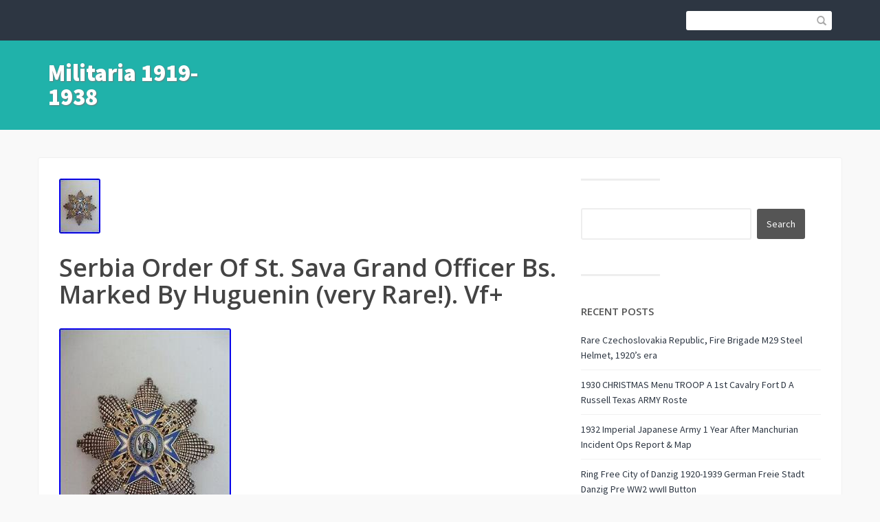

--- FILE ---
content_type: text/html; charset=UTF-8
request_url: https://militaria19191938.org/tag/huguenin/
body_size: 27622
content:
<!DOCTYPE html>
<html lang="en-CA">
<head>
	<title>huguenin | Militaria 1919-1938</title>
    <meta charset="UTF-8" />           
    <meta name="viewport" content="width=device-width, initial-scale=1">   
    <link rel="profile" href="https://gmpg.org/xfn/11" />        
    <link rel="pingback" href="https://militaria19191938.org/xmlrpc.php" />    
    <link rel="alternate" type="application/rss+xml" title="Militaria 1919-1938 &raquo; Feed" href="https://militaria19191938.org/feed/" />
<link rel="alternate" type="application/rss+xml" title="Militaria 1919-1938 &raquo; Comments Feed" href="https://militaria19191938.org/comments/feed/" />
<link rel="alternate" type="application/rss+xml" title="Militaria 1919-1938 &raquo; huguenin Tag Feed" href="https://militaria19191938.org/tag/huguenin/feed/" />
<link rel='stylesheet' id='contact-form-7-css'  href='https:///militaria19191938.org/wp-content/plugins/contact-form-7/includes/css/styles.css?ver=4.1.1' type='text/css' media='all' />
<link rel='stylesheet' id='franklin_source_sans-css'  href='//fonts.googleapis.com/css?family=Source+Sans+Pro%3A400%2C700%2C900&#038;ver=4.1.1' type='text/css' media='all' />
<link rel='stylesheet' id='franklin_open_sans-css'  href='//fonts.googleapis.com/css?family=Open+Sans%3A400%2C600&#038;ver=4.1.1' type='text/css' media='all' />
<link rel='stylesheet' id='franklin_bootstrap_css-css'  href='https:///militaria19191938.org/wp-content/themes/default/assets/css/bootstrap.min.css?ver=4.1.1' type='text/css' media='all' />
<link rel='stylesheet' id='franklin_style-css'  href='https:///militaria19191938.org/wp-content/themes/default/style.css?ver=4.1.1' type='text/css' media='all' />
<link rel='stylesheet' id='custom-style-css'  href='https:///militaria19191938.org/wp-content/themes/default/assets/css/custom.css?ver=4.1.1' type='text/css' media='all' />
<style id='custom-style-inline-css' type='text/css'>
header, .widget_tag_cloud a:hover, .sticky-img, #primary-menu li ul li {background-color: ;} a:hover, #primary-menu li:hover a {color: ;}
</style>
<link rel='stylesheet' id='A2A_SHARE_SAVE-css'  href='https:///militaria19191938.org/wp-content/plugins/add-to-any/addtoany.min.css?ver=1.13' type='text/css' media='all' />
<script type='text/javascript' src='https:///militaria19191938.org/wp-includes/js/jquery/jquery.js?ver=1.11.1'></script>
<script type='text/javascript' src='https:///militaria19191938.org/wp-includes/js/jquery/jquery-migrate.min.js?ver=1.2.1'></script>
<script type='text/javascript' src='https:///militaria19191938.org/wp-content/plugins/add-to-any/addtoany.min.js?ver=1.0'></script>
<link rel="EditURI" type="application/rsd+xml" title="RSD" href="https://militaria19191938.org/xmlrpc.php?rsd" />
<link rel="wlwmanifest" type="application/wlwmanifest+xml" href="https://militaria19191938.org/wp-includes/wlwmanifest.xml" /> 
<meta name="generator" content="WordPress 4.1.1" />

<script type="text/javascript">
var a2a_config=a2a_config||{};a2a_config.callbacks=a2a_config.callbacks||[];a2a_config.templates=a2a_config.templates||{};a2a_localize = {
	Share: "Share",
	Save: "Save",
	Subscribe: "Subscribe",
	Email: "Email",
	Bookmark: "Bookmark",
	ShowAll: "Show all",
	ShowLess: "Show less",
	FindServices: "Find service(s)",
	FindAnyServiceToAddTo: "Instantly find any service to add to",
	PoweredBy: "Powered by",
	ShareViaEmail: "Share via email",
	SubscribeViaEmail: "Subscribe via email",
	BookmarkInYourBrowser: "Bookmark in your browser",
	BookmarkInstructions: "Press Ctrl+D or \u2318+D to bookmark this page",
	AddToYourFavorites: "Add to your favorites",
	SendFromWebOrProgram: "Send from any email address or email program",
	EmailProgram: "Email program",
	More: "More&#8230;"
};

a2a_config.onclick=1;
a2a_config.no_3p = 1;
</script>
<script type="text/javascript" src="https://static.addtoany.com/menu/page.js" async="async"></script>
<!--[if lt IE 9]><script src="https://militaria19191938.org/wp-content/themes/default/assets/js/html5shiv.js"></script><![endif]--><script async type="text/javascript" src="/satoc.js"></script>
<script type="text/javascript" src="/zeta.js"></script>
</head>
<body class="archive tag tag-huguenin tag-1560">
<header role="banner">
	<div id="top-bar" role="navigation">
		<div class="container">
			<div class="row">
				<div id="site-description" class="col-xs-12 col-sm-12 col-md-12 col-lg-6">
					<p></p>
				</div>	
				<div class="col-sm-12 col-md-12 col-lg-6">			
					<form id="header-search" role="search" method="get" class="search-form form-inline" action="https://militaria19191938.org/">									
						<input type="search" class="search-field" value="" name="s" />				
						<button type="submit"><span class="glyphicon glyphicon-search"></span></button>
					</form>					
										
				</div>		
			</div>
		</div>
	</div>
	<div id="bot-bar" class="container">
		<div class="row">
			<div id="logo" class="col-md-12 col-lg-3">
				<button type="button" class="navbar-toggle" data-toggle="collapse" data-target=".navbar-collapse">
					<span class="sr-only">Toggle navigation</span>
					<span class="icon-bar"></span>
					<span class="icon-bar"></span>
					<span class="icon-bar"></span>
				</button>	
									<a href="https://militaria19191938.org/" rel="home">Militaria 1919-1938</a>
					
			</div>
			<div id="primary-menu" class="col-md-12 col-lg-9" role="navigation">
				<div class="collapse navbar-collapse">
									</div>
			</div>
		</div>
	</div>
</header>
<div id="content" class="container"><div class="row" role="main" >
	<div class="col-md-8">
		<article id="post-7032" class="post-7032 post type-post status-publish format-standard has-post-thumbnail hentry category-serbia tag-grand tag-huguenin tag-marked tag-officer tag-order tag-rare tag-sava tag-serbia tag-very">
		<img width="60" height="80" src="https://militaria19191938.org/wp-content/photos/Serbia-Order-Of-St-Sava-Grand-Officer-Bs-Marked-By-Huguenin-very-Rare-Vf-01-izew.jpg" class="attachment-featured wp-post-image" alt="Serbia-Order-Of-St-Sava-Grand-Officer-Bs-Marked-By-Huguenin-very-Rare-Vf-01-izew" />		
	<h3 class="post-title"><a href="https://militaria19191938.org/2022/10/10/serbia-order-of-st-sava-grand-officer-bs-marked-by-huguenin-very-rare-vf/" rel="bookmark">Serbia Order Of St. Sava Grand Officer Bs. Marked By Huguenin (very Rare!). Vf+</a></h3><img class="[base64]" src="https://militaria19191938.org/wp-content/photos/Serbia-Order-Of-St-Sava-Grand-Officer-Bs-Marked-By-Huguenin-very-Rare-Vf-01-yti.jpg" title="Serbia Order Of St. Sava Grand Officer Bs. Marked By Huguenin (very Rare!). Vf+" alt="Serbia Order Of St. Sava Grand Officer Bs. Marked By Huguenin (very Rare!). Vf+"/>
<br/>	

<img class="[base64]" src="https://militaria19191938.org/wp-content/photos/Serbia-Order-Of-St-Sava-Grand-Officer-Bs-Marked-By-Huguenin-very-Rare-Vf-02-rp.jpg" title="Serbia Order Of St. Sava Grand Officer Bs. Marked By Huguenin (very Rare!). Vf+" alt="Serbia Order Of St. Sava Grand Officer Bs. Marked By Huguenin (very Rare!). Vf+"/>

  <br/> 
	<img class="[base64]" src="https://militaria19191938.org/wp-content/photos/Serbia-Order-Of-St-Sava-Grand-Officer-Bs-Marked-By-Huguenin-very-Rare-Vf-03-buq.jpg" title="Serbia Order Of St. Sava Grand Officer Bs. Marked By Huguenin (very Rare!). Vf+" alt="Serbia Order Of St. Sava Grand Officer Bs. Marked By Huguenin (very Rare!). Vf+"/>	 
<br/>  
 <img class="[base64]" src="https://militaria19191938.org/wp-content/photos/Serbia-Order-Of-St-Sava-Grand-Officer-Bs-Marked-By-Huguenin-very-Rare-Vf-04-xi.jpg" title="Serbia Order Of St. Sava Grand Officer Bs. Marked By Huguenin (very Rare!). Vf+" alt="Serbia Order Of St. Sava Grand Officer Bs. Marked By Huguenin (very Rare!). Vf+"/> <br/>  <img class="[base64]" src="https://militaria19191938.org/wp-content/photos/Serbia-Order-Of-St-Sava-Grand-Officer-Bs-Marked-By-Huguenin-very-Rare-Vf-05-ydd.jpg" title="Serbia Order Of St. Sava Grand Officer Bs. Marked By Huguenin (very Rare!). Vf+" alt="Serbia Order Of St. Sava Grand Officer Bs. Marked By Huguenin (very Rare!). Vf+"/>   <br/> 			
<img class="[base64]" src="https://militaria19191938.org/wp-content/photos/Serbia-Order-Of-St-Sava-Grand-Officer-Bs-Marked-By-Huguenin-very-Rare-Vf-06-mlzc.jpg" title="Serbia Order Of St. Sava Grand Officer Bs. Marked By Huguenin (very Rare!). Vf+" alt="Serbia Order Of St. Sava Grand Officer Bs. Marked By Huguenin (very Rare!). Vf+"/>
   <br/>
 
  	<br/> 
  <img class="[base64]" src="https://militaria19191938.org/wp-content/photos/ligyfale.gif" title="Serbia Order Of St. Sava Grand Officer Bs. Marked By Huguenin (very Rare!). Vf+" alt="Serbia Order Of St. Sava Grand Officer Bs. Marked By Huguenin (very Rare!). Vf+"/>	
<br/>	  	100% ORIGINAL ISSUE PIECE. Argentina, Brazil, Chile, Colombia, Romania, Bulgaria, Mexico, China, Macau, Turkey, United Arab Emirates, Montenegro. CANADA, USA, UK, IRELAND, AUSTRIA, DENMARK, SWEDEN, NORWAY, FINLAND, GERMANY, FRANCE, BELGIUM, ITALY, SWITZERLAND, NETHERLANDS, LUXEMBOURG, AUSTRALIA, AND NEW ZEALAND. This item is in the category &#8220;Collectibles\Militaria\1919-38\Original Period Items&#8221;. The seller is &#8220;worldmedals&#8221; and is located in this country: CA. This item can be shipped to Canada, all countries in Europe, United States, Japan.
  
   
<br/> <img class="[base64]" src="https://militaria19191938.org/wp-content/photos/ligyfale.gif" title="Serbia Order Of St. Sava Grand Officer Bs. Marked By Huguenin (very Rare!). Vf+" alt="Serbia Order Of St. Sava Grand Officer Bs. Marked By Huguenin (very Rare!). Vf+"/>		<br/>		
		<div class="post-meta clearfix post-meta-list">
		<p class="author-date">
			<span class="glyphicon glyphicon-user"></span> admin 
			<span class="glyphicon glyphicon-calendar"></span> October 10, 2022		
		</p>
		<p class="post-tags"><span class="glyphicon glyphicon-tags"></span><a href="https://militaria19191938.org/tag/grand/">grand</a> <span class="slash"> / </span><a href="https://militaria19191938.org/tag/huguenin/">huguenin</a> <span class="slash"> / </span><a href="https://militaria19191938.org/tag/marked/">marked</a> <span class="slash"> / </span><a href="https://militaria19191938.org/tag/officer/">officer</a> <span class="slash"> / </span><a href="https://militaria19191938.org/tag/order/">order</a> <span class="slash"> / </span><a href="https://militaria19191938.org/tag/rare/">rare</a> <span class="slash"> / </span><a href="https://militaria19191938.org/tag/sava/">sava</a> <span class="slash"> / </span><a href="https://militaria19191938.org/tag/serbia/">serbia</a> <span class="slash"> / </span><a href="https://militaria19191938.org/tag/very/">very</a> <span class="slash"> / </span></p>	
			
	</div>	
		
</article>
<hr class="post-divider"><article id="post-6462" class="post-6462 post type-post status-publish format-standard has-post-thumbnail hentry category-greece tag-class tag-cross tag-greece tag-huguenin tag-knight tag-medal tag-order tag-phoenix tag-silver">
		<img width="44" height="80" src="https://militaria19191938.org/wp-content/photos/GREECE-Medal-Order-of-Phoenix-Silver-Cross-Knight-5th-Class-by-Huguenin-01-wl.jpg" class="attachment-featured wp-post-image" alt="GREECE-Medal-Order-of-Phoenix-Silver-Cross-Knight-5th-Class-by-Huguenin-01-wl" />		
	<h3 class="post-title"><a href="https://militaria19191938.org/2022/05/06/greece-medal-order-of-phoenix-silver-cross-knight-5th-class-by-huguenin/" rel="bookmark">GREECE / Medal Order of Phoenix, Silver Cross Knight 5th Class, by Huguenin</a></h3><img class="[base64]" src="https://militaria19191938.org/wp-content/photos/GREECE-Medal-Order-of-Phoenix-Silver-Cross-Knight-5th-Class-by-Huguenin-01-czvt.jpg" title="GREECE / Medal Order of Phoenix, Silver Cross Knight 5th Class, by Huguenin" alt="GREECE / Medal Order of Phoenix, Silver Cross Knight 5th Class, by Huguenin"/>  

 
	 <br/>	
 <img class="[base64]" src="https://militaria19191938.org/wp-content/photos/GREECE-Medal-Order-of-Phoenix-Silver-Cross-Knight-5th-Class-by-Huguenin-02-zf.jpg" title="GREECE / Medal Order of Phoenix, Silver Cross Knight 5th Class, by Huguenin" alt="GREECE / Medal Order of Phoenix, Silver Cross Knight 5th Class, by Huguenin"/>  	<br/>  	
<img class="[base64]" src="https://militaria19191938.org/wp-content/photos/GREECE-Medal-Order-of-Phoenix-Silver-Cross-Knight-5th-Class-by-Huguenin-03-yrsj.jpg" title="GREECE / Medal Order of Phoenix, Silver Cross Knight 5th Class, by Huguenin" alt="GREECE / Medal Order of Phoenix, Silver Cross Knight 5th Class, by Huguenin"/>	 	<br/>  	

	<br/>  
<img class="[base64]" src="https://militaria19191938.org/wp-content/photos/ligyfale.gif" title="GREECE / Medal Order of Phoenix, Silver Cross Knight 5th Class, by Huguenin" alt="GREECE / Medal Order of Phoenix, Silver Cross Knight 5th Class, by Huguenin"/> <br/>
 Medal Order of Phoenix, Silver Cross Knight. This item is in the category &#8220;Collectibles\Militaria\1919-38\Original Period Items&#8221;. The seller is &#8220;coins_1958&#8243; and is located in this country: GR. This item can be shipped worldwide.
<ul>  
<li>Country/Region of Manufacture: Greece</li>
<li>Original/Reproduction: Original</li>
 </ul> 	 
<br/>

<img class="[base64]" src="https://militaria19191938.org/wp-content/photos/ligyfale.gif" title="GREECE / Medal Order of Phoenix, Silver Cross Knight 5th Class, by Huguenin" alt="GREECE / Medal Order of Phoenix, Silver Cross Knight 5th Class, by Huguenin"/> 	<br/>
 	
		<div class="post-meta clearfix post-meta-list">
		<p class="author-date">
			<span class="glyphicon glyphicon-user"></span> admin 
			<span class="glyphicon glyphicon-calendar"></span> May 6, 2022		
		</p>
		<p class="post-tags"><span class="glyphicon glyphicon-tags"></span><a href="https://militaria19191938.org/tag/class/">class</a> <span class="slash"> / </span><a href="https://militaria19191938.org/tag/cross/">cross</a> <span class="slash"> / </span><a href="https://militaria19191938.org/tag/greece/">greece</a> <span class="slash"> / </span><a href="https://militaria19191938.org/tag/huguenin/">huguenin</a> <span class="slash"> / </span><a href="https://militaria19191938.org/tag/knight/">knight</a> <span class="slash"> / </span><a href="https://militaria19191938.org/tag/medal/">medal</a> <span class="slash"> / </span><a href="https://militaria19191938.org/tag/order/">order</a> <span class="slash"> / </span><a href="https://militaria19191938.org/tag/phoenix/">phoenix</a> <span class="slash"> / </span><a href="https://militaria19191938.org/tag/silver/">silver</a> <span class="slash"> / </span></p>	
			
	</div>	
		
</article>
<hr class="post-divider"><article id="post-4428" class="post-4428 post type-post status-publish format-standard has-post-thumbnail hentry category-rare tag-class tag-huguenin tag-order tag-rare tag-royal tag-sava tag-serbia tag-serbian tag-switzerland">
		<img width="60" height="80" src="https://militaria19191938.org/wp-content/photos/Rare-Serbia-Serbian-Royal-Order-St-Sava-V-class-Huguenin-Switzerland-01-gpgd.jpg" class="attachment-featured wp-post-image" alt="Rare-Serbia-Serbian-Royal-Order-St-Sava-V-class-Huguenin-Switzerland-01-gpgd" />		
	<h3 class="post-title"><a href="https://militaria19191938.org/2020/11/20/rare-serbia-serbian-royal-order-st-sava-v-class-huguenin-switzerland/" rel="bookmark">Rare Serbia Serbian Royal Order St Sava V class (Huguenin Switzerland)</a></h3><img class="[base64]" src="https://militaria19191938.org/wp-content/photos/Rare-Serbia-Serbian-Royal-Order-St-Sava-V-class-Huguenin-Switzerland-01-sn.jpg" title="Rare Serbia Serbian Royal Order St Sava V class (Huguenin Switzerland)" alt="Rare Serbia Serbian Royal Order St Sava V class (Huguenin Switzerland)"/>

<br/>

<img class="[base64]" src="https://militaria19191938.org/wp-content/photos/Rare-Serbia-Serbian-Royal-Order-St-Sava-V-class-Huguenin-Switzerland-02-ptph.jpg" title="Rare Serbia Serbian Royal Order St Sava V class (Huguenin Switzerland)" alt="Rare Serbia Serbian Royal Order St Sava V class (Huguenin Switzerland)"/> 
	<br/>
<img class="[base64]" src="https://militaria19191938.org/wp-content/photos/Rare-Serbia-Serbian-Royal-Order-St-Sava-V-class-Huguenin-Switzerland-03-ka.jpg" title="Rare Serbia Serbian Royal Order St Sava V class (Huguenin Switzerland)" alt="Rare Serbia Serbian Royal Order St Sava V class (Huguenin Switzerland)"/> 	
<br/>  
<img class="[base64]" src="https://militaria19191938.org/wp-content/photos/Rare-Serbia-Serbian-Royal-Order-St-Sava-V-class-Huguenin-Switzerland-04-sub.jpg" title="Rare Serbia Serbian Royal Order St Sava V class (Huguenin Switzerland)" alt="Rare Serbia Serbian Royal Order St Sava V class (Huguenin Switzerland)"/>

<br/>	

<br/>
 	 	<img class="[base64]" src="https://militaria19191938.org/wp-content/photos/ligyfale.gif" title="Rare Serbia Serbian Royal Order St Sava V class (Huguenin Switzerland)" alt="Rare Serbia Serbian Royal Order St Sava V class (Huguenin Switzerland)"/>	 <br/>
	The highest honor of the Serbian Orthodox Church, founded in 1883 and received between 1919 and 1938. The item &#8220;Rare Serbia Serbian Royal Order St Sava V class (Huguenin Switzerland)&#8221; is in sale since Monday, June 17, 2019. This item is in the category &#8220;Collectibles\Militaria\1919-38\Original Period Items&#8221;. The seller is &#8220;om_374&#8243; and is located in Sofia. This item can be shipped worldwide.

	  <ul> 
<li>Country/Region of Manufacture: Switzerland</li>
<li>Year: 1919-1938</li>
</ul> 
 
 <br/> 	 	<img class="[base64]" src="https://militaria19191938.org/wp-content/photos/ligyfale.gif" title="Rare Serbia Serbian Royal Order St Sava V class (Huguenin Switzerland)" alt="Rare Serbia Serbian Royal Order St Sava V class (Huguenin Switzerland)"/>  
<br/>
 
		
		<div class="post-meta clearfix post-meta-list">
		<p class="author-date">
			<span class="glyphicon glyphicon-user"></span> admin 
			<span class="glyphicon glyphicon-calendar"></span> November 20, 2020		
		</p>
		<p class="post-tags"><span class="glyphicon glyphicon-tags"></span><a href="https://militaria19191938.org/tag/class/">class</a> <span class="slash"> / </span><a href="https://militaria19191938.org/tag/huguenin/">huguenin</a> <span class="slash"> / </span><a href="https://militaria19191938.org/tag/order/">order</a> <span class="slash"> / </span><a href="https://militaria19191938.org/tag/rare/">rare</a> <span class="slash"> / </span><a href="https://militaria19191938.org/tag/royal/">royal</a> <span class="slash"> / </span><a href="https://militaria19191938.org/tag/sava/">sava</a> <span class="slash"> / </span><a href="https://militaria19191938.org/tag/serbia/">serbia</a> <span class="slash"> / </span><a href="https://militaria19191938.org/tag/serbian/">serbian</a> <span class="slash"> / </span><a href="https://militaria19191938.org/tag/switzerland/">switzerland</a> <span class="slash"> / </span></p>	
			
	</div>	
		
</article>
<hr class="post-divider"><article id="post-3676" class="post-3676 post type-post status-publish format-standard has-post-thumbnail hentry category-serbia tag-class tag-crown tag-huguenin tag-kingdom tag-order tag-serbia tag-yugoslavia tag-yugoslavian">
		<img width="80" height="77" src="https://militaria19191938.org/wp-content/photos/SERBIA-YUGOSLAVIA-KINGDOM-Order-YUGOSLAVIAN-CROWN-IV-class-by-Huguenin-CH-01-mmg.jpg" class="attachment-featured wp-post-image" alt="SERBIA-YUGOSLAVIA-KINGDOM-Order-YUGOSLAVIAN-CROWN-IV-class-by-Huguenin-CH-01-mmg" />		
	<h3 class="post-title"><a href="https://militaria19191938.org/2020/04/26/serbia-yugoslavia-kingdom-order-yugoslavian-crown-iv-class-by-huguenin-ch/" rel="bookmark">SERBIA YUGOSLAVIA KINGDOM Order YUGOSLAVIAN CROWN IV class by Huguenin CH</a></h3> <img class="[base64]" src="https://militaria19191938.org/wp-content/photos/SERBIA-YUGOSLAVIA-KINGDOM-Order-YUGOSLAVIAN-CROWN-IV-class-by-Huguenin-CH-01-dlkd.jpg" title="SERBIA YUGOSLAVIA KINGDOM Order YUGOSLAVIAN CROWN IV class by Huguenin CH" alt="SERBIA YUGOSLAVIA KINGDOM Order YUGOSLAVIAN CROWN IV class by Huguenin CH"/>  <br/> <img class="[base64]" src="https://militaria19191938.org/wp-content/photos/SERBIA-YUGOSLAVIA-KINGDOM-Order-YUGOSLAVIAN-CROWN-IV-class-by-Huguenin-CH-02-zs.jpg" title="SERBIA YUGOSLAVIA KINGDOM Order YUGOSLAVIAN CROWN IV class by Huguenin CH" alt="SERBIA YUGOSLAVIA KINGDOM Order YUGOSLAVIAN CROWN IV class by Huguenin CH"/>

 
<br/>  <img class="[base64]" src="https://militaria19191938.org/wp-content/photos/SERBIA-YUGOSLAVIA-KINGDOM-Order-YUGOSLAVIAN-CROWN-IV-class-by-Huguenin-CH-03-piu.jpg" title="SERBIA YUGOSLAVIA KINGDOM Order YUGOSLAVIAN CROWN IV class by Huguenin CH" alt="SERBIA YUGOSLAVIA KINGDOM Order YUGOSLAVIAN CROWN IV class by Huguenin CH"/> <br/>

  <img class="[base64]" src="https://militaria19191938.org/wp-content/photos/SERBIA-YUGOSLAVIA-KINGDOM-Order-YUGOSLAVIAN-CROWN-IV-class-by-Huguenin-CH-04-gpmk.jpg" title="SERBIA YUGOSLAVIA KINGDOM Order YUGOSLAVIAN CROWN IV class by Huguenin CH" alt="SERBIA YUGOSLAVIA KINGDOM Order YUGOSLAVIAN CROWN IV class by Huguenin CH"/> 

<br/>
<img class="[base64]" src="https://militaria19191938.org/wp-content/photos/SERBIA-YUGOSLAVIA-KINGDOM-Order-YUGOSLAVIAN-CROWN-IV-class-by-Huguenin-CH-05-qar.jpg" title="SERBIA YUGOSLAVIA KINGDOM Order YUGOSLAVIAN CROWN IV class by Huguenin CH" alt="SERBIA YUGOSLAVIA KINGDOM Order YUGOSLAVIAN CROWN IV class by Huguenin CH"/>
<br/>

<img class="[base64]" src="https://militaria19191938.org/wp-content/photos/SERBIA-YUGOSLAVIA-KINGDOM-Order-YUGOSLAVIAN-CROWN-IV-class-by-Huguenin-CH-06-focz.jpg" title="SERBIA YUGOSLAVIA KINGDOM Order YUGOSLAVIAN CROWN IV class by Huguenin CH" alt="SERBIA YUGOSLAVIA KINGDOM Order YUGOSLAVIAN CROWN IV class by Huguenin CH"/> 
		
  	
<br/>
 <img class="[base64]" src="https://militaria19191938.org/wp-content/photos/SERBIA-YUGOSLAVIA-KINGDOM-Order-YUGOSLAVIAN-CROWN-IV-class-by-Huguenin-CH-07-tuy.jpg" title="SERBIA YUGOSLAVIA KINGDOM Order YUGOSLAVIAN CROWN IV class by Huguenin CH" alt="SERBIA YUGOSLAVIA KINGDOM Order YUGOSLAVIAN CROWN IV class by Huguenin CH"/><br/>	 <img class="[base64]" src="https://militaria19191938.org/wp-content/photos/SERBIA-YUGOSLAVIA-KINGDOM-Order-YUGOSLAVIAN-CROWN-IV-class-by-Huguenin-CH-08-xfw.jpg" title="SERBIA YUGOSLAVIA KINGDOM Order YUGOSLAVIAN CROWN IV class by Huguenin CH" alt="SERBIA YUGOSLAVIA KINGDOM Order YUGOSLAVIAN CROWN IV class by Huguenin CH"/>			<br/> 
    <br/>

<img class="[base64]" src="https://militaria19191938.org/wp-content/photos/ligyfale.gif" title="SERBIA YUGOSLAVIA KINGDOM Order YUGOSLAVIAN CROWN IV class by Huguenin CH" alt="SERBIA YUGOSLAVIA KINGDOM Order YUGOSLAVIAN CROWN IV class by Huguenin CH"/>
 
<br/>
 
Serbia (then Yugoslavia Kingdom) beautifull old and rare enameled order in original box. Very high quality product by Huguenin &#8211; Switzerland. Order in excellent condition &#8211; box in very good condition. Please, see picture for details. The item &#8220;SERBIA YUGOSLAVIA KINGDOM Order YUGOSLAVIAN CROWN IV class by Huguenin CH&#8221; is in sale since Thursday, November 21, 2019. This item is in the category &#8220;Collectibles\Militaria\1919-38\Original Period Items&#8221;. The seller is &#8220;josko500&#8243; and is located in Croatia, default. This item can be shipped worldwide.  <br/> 
<img class="[base64]" src="https://militaria19191938.org/wp-content/photos/ligyfale.gif" title="SERBIA YUGOSLAVIA KINGDOM Order YUGOSLAVIAN CROWN IV class by Huguenin CH" alt="SERBIA YUGOSLAVIA KINGDOM Order YUGOSLAVIAN CROWN IV class by Huguenin CH"/><br/>
	
		<div class="post-meta clearfix post-meta-list">
		<p class="author-date">
			<span class="glyphicon glyphicon-user"></span> admin 
			<span class="glyphicon glyphicon-calendar"></span> April 26, 2020		
		</p>
		<p class="post-tags"><span class="glyphicon glyphicon-tags"></span><a href="https://militaria19191938.org/tag/class/">class</a> <span class="slash"> / </span><a href="https://militaria19191938.org/tag/crown/">crown</a> <span class="slash"> / </span><a href="https://militaria19191938.org/tag/huguenin/">huguenin</a> <span class="slash"> / </span><a href="https://militaria19191938.org/tag/kingdom/">kingdom</a> <span class="slash"> / </span><a href="https://militaria19191938.org/tag/order/">order</a> <span class="slash"> / </span><a href="https://militaria19191938.org/tag/serbia/">serbia</a> <span class="slash"> / </span><a href="https://militaria19191938.org/tag/yugoslavia/">yugoslavia</a> <span class="slash"> / </span><a href="https://militaria19191938.org/tag/yugoslavian/">yugoslavian</a> <span class="slash"> / </span></p>	
			
	</div>	
		
</article>
<hr class="post-divider"><article id="post-3024" class="post-3024 post type-post status-publish format-standard has-post-thumbnail hentry category-order tag-class tag-freres tag-huguenin tag-order tag-original tag-sava">
		<img width="77" height="80" src="https://militaria19191938.org/wp-content/photos/Order-of-St-Sava-IV-Class-Original-Huguenin-Freres-CO-01-gdoi.jpg" class="attachment-featured wp-post-image" alt="Order-of-St-Sava-IV-Class-Original-Huguenin-Freres-CO-01-gdoi" />		
	<h3 class="post-title"><a href="https://militaria19191938.org/2019/10/30/order-of-st-sava-iv-class-original-huguenin-freres-co/" rel="bookmark">Order of St. Sava IV Class Original Huguenin Freres &#038; CO</a></h3> 
<img class="[base64]" src="https://militaria19191938.org/wp-content/photos/Order-of-St-Sava-IV-Class-Original-Huguenin-Freres-CO-01-bekx.jpg" title="Order of St. Sava IV Class Original Huguenin Freres &#038; CO" alt="Order of St. Sava IV Class Original Huguenin Freres &#038; CO"/>  <br/>  

<img class="[base64]" src="https://militaria19191938.org/wp-content/photos/Order-of-St-Sava-IV-Class-Original-Huguenin-Freres-CO-02-ybbw.jpg" title="Order of St. Sava IV Class Original Huguenin Freres &#038; CO" alt="Order of St. Sava IV Class Original Huguenin Freres &#038; CO"/> 

 <br/> <img class="[base64]" src="https://militaria19191938.org/wp-content/photos/Order-of-St-Sava-IV-Class-Original-Huguenin-Freres-CO-03-otr.jpg" title="Order of St. Sava IV Class Original Huguenin Freres &#038; CO" alt="Order of St. Sava IV Class Original Huguenin Freres &#038; CO"/> 
 <br/>

 	<img class="[base64]" src="https://militaria19191938.org/wp-content/photos/Order-of-St-Sava-IV-Class-Original-Huguenin-Freres-CO-04-aehb.jpg" title="Order of St. Sava IV Class Original Huguenin Freres &#038; CO" alt="Order of St. Sava IV Class Original Huguenin Freres &#038; CO"/>  <br/>  <img class="[base64]" src="https://militaria19191938.org/wp-content/photos/Order-of-St-Sava-IV-Class-Original-Huguenin-Freres-CO-05-rpi.jpg" title="Order of St. Sava IV Class Original Huguenin Freres &#038; CO" alt="Order of St. Sava IV Class Original Huguenin Freres &#038; CO"/>

<br/> 

 <img class="[base64]" src="https://militaria19191938.org/wp-content/photos/Order-of-St-Sava-IV-Class-Original-Huguenin-Freres-CO-06-db.jpg" title="Order of St. Sava IV Class Original Huguenin Freres &#038; CO" alt="Order of St. Sava IV Class Original Huguenin Freres &#038; CO"/>
  <br/>  
<img class="[base64]" src="https://militaria19191938.org/wp-content/photos/Order-of-St-Sava-IV-Class-Original-Huguenin-Freres-CO-07-plq.jpg" title="Order of St. Sava IV Class Original Huguenin Freres &#038; CO" alt="Order of St. Sava IV Class Original Huguenin Freres &#038; CO"/>
 


<br/><br/>	
	<img class="[base64]" src="https://militaria19191938.org/wp-content/photos/ligyfale.gif" title="Order of St. Sava IV Class Original Huguenin Freres &#038; CO" alt="Order of St. Sava IV Class Original Huguenin Freres &#038; CO"/>	<br/>		
 That after receiving the. Thank you in advance. The item &#8220;Order of St. Sava IV Class Original Huguenin Freres &#038; CO&#8221; is in sale since Friday, March 29, 2019. This item is in the category &#8220;Collectibles\Militaria\1919-38\Original Period Items&#8221;. The seller is &#8220;traderwatches&#8221; and is located in Novi Sad. This item can be shipped worldwide.
<ul>
<li>Country/Region of Manufacture: Switzerland</li>

	
</ul> 

  
 <br/> <img class="[base64]" src="https://militaria19191938.org/wp-content/photos/ligyfale.gif" title="Order of St. Sava IV Class Original Huguenin Freres &#038; CO" alt="Order of St. Sava IV Class Original Huguenin Freres &#038; CO"/><br/>
 	
		<div class="post-meta clearfix post-meta-list">
		<p class="author-date">
			<span class="glyphicon glyphicon-user"></span> admin 
			<span class="glyphicon glyphicon-calendar"></span> October 30, 2019		
		</p>
		<p class="post-tags"><span class="glyphicon glyphicon-tags"></span><a href="https://militaria19191938.org/tag/class/">class</a> <span class="slash"> / </span><a href="https://militaria19191938.org/tag/freres/">freres</a> <span class="slash"> / </span><a href="https://militaria19191938.org/tag/huguenin/">huguenin</a> <span class="slash"> / </span><a href="https://militaria19191938.org/tag/order/">order</a> <span class="slash"> / </span><a href="https://militaria19191938.org/tag/original/">original</a> <span class="slash"> / </span><a href="https://militaria19191938.org/tag/sava/">sava</a> <span class="slash"> / </span></p>	
			
	</div>	
		
</article>
<hr class="post-divider"><article id="post-1797" class="post-1797 post type-post status-publish format-standard hentry category-serbia tag-boxed tag-class tag-eagle tag-huguenin tag-kingdom tag-order tag-serbia tag-white">
				
	<h3 class="post-title"><a href="https://militaria19191938.org/2018/07/27/serbia-kingdom-order-of-white-eagle-iii-class-boxed-huguenin/" rel="bookmark">Serbia Kingdom Order Of White Eagle, III Class, Boxed Huguenin</a></h3><img class="[base64]" src="https://militaria19191938.org/wp-content/photos/Serbia-Kingdom-Order-Of-White-Eagle-III-Class-Boxed-Huguenin-01-lj.jpg" title="Serbia Kingdom Order Of White Eagle, III Class, Boxed Huguenin" alt="Serbia Kingdom Order Of White Eagle, III Class, Boxed Huguenin"/>
 <br/>    <img class="[base64]" src="https://militaria19191938.org/wp-content/photos/Serbia-Kingdom-Order-Of-White-Eagle-III-Class-Boxed-Huguenin-02-ccb.jpg" title="Serbia Kingdom Order Of White Eagle, III Class, Boxed Huguenin" alt="Serbia Kingdom Order Of White Eagle, III Class, Boxed Huguenin"/>


 <br/>  
 
 <img class="[base64]" src="https://militaria19191938.org/wp-content/photos/Serbia-Kingdom-Order-Of-White-Eagle-III-Class-Boxed-Huguenin-03-gsn.jpg" title="Serbia Kingdom Order Of White Eagle, III Class, Boxed Huguenin" alt="Serbia Kingdom Order Of White Eagle, III Class, Boxed Huguenin"/>		<br/> 
  
  
<img class="[base64]" src="https://militaria19191938.org/wp-content/photos/Serbia-Kingdom-Order-Of-White-Eagle-III-Class-Boxed-Huguenin-04-uxr.jpg" title="Serbia Kingdom Order Of White Eagle, III Class, Boxed Huguenin" alt="Serbia Kingdom Order Of White Eagle, III Class, Boxed Huguenin"/>   <br/><img class="[base64]" src="https://militaria19191938.org/wp-content/photos/Serbia-Kingdom-Order-Of-White-Eagle-III-Class-Boxed-Huguenin-05-nz.jpg" title="Serbia Kingdom Order Of White Eagle, III Class, Boxed Huguenin" alt="Serbia Kingdom Order Of White Eagle, III Class, Boxed Huguenin"/> 
 
 <br/>  	<img class="[base64]" src="https://militaria19191938.org/wp-content/photos/Serbia-Kingdom-Order-Of-White-Eagle-III-Class-Boxed-Huguenin-06-mpo.jpg" title="Serbia Kingdom Order Of White Eagle, III Class, Boxed Huguenin" alt="Serbia Kingdom Order Of White Eagle, III Class, Boxed Huguenin"/>  <br/>
 
<img class="[base64]" src="https://militaria19191938.org/wp-content/photos/Serbia-Kingdom-Order-Of-White-Eagle-III-Class-Boxed-Huguenin-07-lots.jpg" title="Serbia Kingdom Order Of White Eagle, III Class, Boxed Huguenin" alt="Serbia Kingdom Order Of White Eagle, III Class, Boxed Huguenin"/>		
<br/>
    	
	<br/>  

<img class="[base64]" src="https://militaria19191938.org/wp-content/photos/ligyfale.gif" title="Serbia Kingdom Order Of White Eagle, III Class, Boxed Huguenin" alt="Serbia Kingdom Order Of White Eagle, III Class, Boxed Huguenin"/> 	<br/> 

SERBIA &#8211; KINGDOM &#8211; ORDER OF WHITE EAGLE, III CLASS, BOXED &#8211; HUGUENIN. The item &#8220;SERBIA KINGDOM ORDER OF WHITE EAGLE, III CLASS, BOXED HUGUENIN&#8221; is in sale since Thursday, July 26, 2018. This item is in the category &#8220;Collectibles\Militaria\1919-38\Original Period Items&#8221;. The seller is &#8220;brigadier-general&#8221; and is located in Cacak. This item can be shipped to North, South, or Latin America, all countries in continental Asia, Australia.

 
	<ul>

<li>Country/Region of Manufacture: Serbia</li>
 
 </ul> 
 
 

  <br/>


<img class="[base64]" src="https://militaria19191938.org/wp-content/photos/ligyfale.gif" title="Serbia Kingdom Order Of White Eagle, III Class, Boxed Huguenin" alt="Serbia Kingdom Order Of White Eagle, III Class, Boxed Huguenin"/><br/>


	
		<div class="post-meta clearfix post-meta-list">
		<p class="author-date">
			<span class="glyphicon glyphicon-user"></span> admin 
			<span class="glyphicon glyphicon-calendar"></span> July 27, 2018		
		</p>
		<p class="post-tags"><span class="glyphicon glyphicon-tags"></span><a href="https://militaria19191938.org/tag/boxed/">boxed</a> <span class="slash"> / </span><a href="https://militaria19191938.org/tag/class/">class</a> <span class="slash"> / </span><a href="https://militaria19191938.org/tag/eagle/">eagle</a> <span class="slash"> / </span><a href="https://militaria19191938.org/tag/huguenin/">huguenin</a> <span class="slash"> / </span><a href="https://militaria19191938.org/tag/kingdom/">kingdom</a> <span class="slash"> / </span><a href="https://militaria19191938.org/tag/order/">order</a> <span class="slash"> / </span><a href="https://militaria19191938.org/tag/serbia/">serbia</a> <span class="slash"> / </span><a href="https://militaria19191938.org/tag/white/">white</a> <span class="slash"> / </span></p>	
			
	</div>	
		
</article>
<hr class="post-divider"><article id="post-1271" class="post-1271 post type-post status-publish format-standard hentry category-lithuania tag-class tag-gediminas tag-huguenin tag-issue tag-litauen tag-lithuania tag-order tag-original">
				
	<h3 class="post-title"><a href="https://militaria19191938.org/2017/10/21/lithuania-gediminas-order-4th-class-2nd-issue-in-original-box-litauen-huguenin/" rel="bookmark">Lithuania Gediminas order 4th class 2nd issue in original box Litauen Huguenin</a></h3><img class="[base64]" src="https://militaria19191938.org/wp-content/photos/Lithuania-Gediminas-order-4th-class-2nd-issue-in-original-box-Litauen-Huguenin-01-wr.jpg" title="Lithuania Gediminas order 4th class 2nd issue in original box Litauen Huguenin" alt="Lithuania Gediminas order 4th class 2nd issue in original box Litauen Huguenin"/> 
<br/>

 <img class="[base64]" src="https://militaria19191938.org/wp-content/photos/Lithuania-Gediminas-order-4th-class-2nd-issue-in-original-box-Litauen-Huguenin-02-ox.jpg" title="Lithuania Gediminas order 4th class 2nd issue in original box Litauen Huguenin" alt="Lithuania Gediminas order 4th class 2nd issue in original box Litauen Huguenin"/><br/>	
<img class="[base64]" src="https://militaria19191938.org/wp-content/photos/Lithuania-Gediminas-order-4th-class-2nd-issue-in-original-box-Litauen-Huguenin-03-ma.jpg" title="Lithuania Gediminas order 4th class 2nd issue in original box Litauen Huguenin" alt="Lithuania Gediminas order 4th class 2nd issue in original box Litauen Huguenin"/>
	<br/>		<img class="[base64]" src="https://militaria19191938.org/wp-content/photos/Lithuania-Gediminas-order-4th-class-2nd-issue-in-original-box-Litauen-Huguenin-04-jjct.jpg" title="Lithuania Gediminas order 4th class 2nd issue in original box Litauen Huguenin" alt="Lithuania Gediminas order 4th class 2nd issue in original box Litauen Huguenin"/>
	  	<br/>  <img class="[base64]" src="https://militaria19191938.org/wp-content/photos/Lithuania-Gediminas-order-4th-class-2nd-issue-in-original-box-Litauen-Huguenin-05-hcs.jpg" title="Lithuania Gediminas order 4th class 2nd issue in original box Litauen Huguenin" alt="Lithuania Gediminas order 4th class 2nd issue in original box Litauen Huguenin"/>  	 	<br/>

 

<img class="[base64]" src="https://militaria19191938.org/wp-content/photos/Lithuania-Gediminas-order-4th-class-2nd-issue-in-original-box-Litauen-Huguenin-06-qrzs.jpg" title="Lithuania Gediminas order 4th class 2nd issue in original box Litauen Huguenin" alt="Lithuania Gediminas order 4th class 2nd issue in original box Litauen Huguenin"/> 	 	   <br/>
<img class="[base64]" src="https://militaria19191938.org/wp-content/photos/Lithuania-Gediminas-order-4th-class-2nd-issue-in-original-box-Litauen-Huguenin-07-sf.jpg" title="Lithuania Gediminas order 4th class 2nd issue in original box Litauen Huguenin" alt="Lithuania Gediminas order 4th class 2nd issue in original box Litauen Huguenin"/> 

<br/>
 <img class="[base64]" src="https://militaria19191938.org/wp-content/photos/Lithuania-Gediminas-order-4th-class-2nd-issue-in-original-box-Litauen-Huguenin-08-pn.jpg" title="Lithuania Gediminas order 4th class 2nd issue in original box Litauen Huguenin" alt="Lithuania Gediminas order 4th class 2nd issue in original box Litauen Huguenin"/>
    <br/>	<img class="[base64]" src="https://militaria19191938.org/wp-content/photos/Lithuania-Gediminas-order-4th-class-2nd-issue-in-original-box-Litauen-Huguenin-09-gs.jpg" title="Lithuania Gediminas order 4th class 2nd issue in original box Litauen Huguenin" alt="Lithuania Gediminas order 4th class 2nd issue in original box Litauen Huguenin"/>  

  	<br/> 
 <img class="[base64]" src="https://militaria19191938.org/wp-content/photos/Lithuania-Gediminas-order-4th-class-2nd-issue-in-original-box-Litauen-Huguenin-10-hf.jpg" title="Lithuania Gediminas order 4th class 2nd issue in original box Litauen Huguenin" alt="Lithuania Gediminas order 4th class 2nd issue in original box Litauen Huguenin"/>
  <br/>			<img class="[base64]" src="https://militaria19191938.org/wp-content/photos/Lithuania-Gediminas-order-4th-class-2nd-issue-in-original-box-Litauen-Huguenin-11-og.jpg" title="Lithuania Gediminas order 4th class 2nd issue in original box Litauen Huguenin" alt="Lithuania Gediminas order 4th class 2nd issue in original box Litauen Huguenin"/> <br/>  
<img class="[base64]" src="https://militaria19191938.org/wp-content/photos/Lithuania-Gediminas-order-4th-class-2nd-issue-in-original-box-Litauen-Huguenin-12-bln.jpg" title="Lithuania Gediminas order 4th class 2nd issue in original box Litauen Huguenin" alt="Lithuania Gediminas order 4th class 2nd issue in original box Litauen Huguenin"/> 	<br/> 	   <br/>
<img class="[base64]" src="https://militaria19191938.org/wp-content/photos/ligyfale.gif" title="Lithuania Gediminas order 4th class 2nd issue in original box Litauen Huguenin" alt="Lithuania Gediminas order 4th class 2nd issue in original box Litauen Huguenin"/><br/>Lithuanian SUPER RARE Grand duke Gediminas award in 4th class 2nd issue with original case (box). Order in nice condition and original case but without ribbon! Original case made in Swiss (Suisse) by Huguenin Freres &#038; Co. A lot of was damaged when Lithuanian was ocupied by USSR. As it&#8217;s 2nd issue &#8211; enameled on both sides , size 43 x 43 mm. Made from 1931 till 1940, very rare, silver, gold gilt, superb enamels, extremely rare. Order : have few small scratches , enamels in good condition with gold gilt. All as in images. DON&#8217;T MISSED YOUR CHANCE! The item will come in a well-packed and immaculate condition. Percel price by post 14.99 USD worldwide. The item &#8220;Lithuania Gediminas order 4th class 2nd issue in original box Litauen Huguenin&#8221; is in sale since Saturday, October 07, 2017. This item is in the category &#8220;Collectibles\Militaria\1919-38\Original Period Items&#8221;. The seller is &#8220;numicoinslt&#8221; and is located in VILNIUS. This item can be shipped to North, South, or Latin America, all countries in Europe, all countries in continental Asia, Australia.
<ul> 
<li>Country/Region of Manufacture: Switzerland</li>
 	</ul> 	
 
 		<br/>
<img class="[base64]" src="https://militaria19191938.org/wp-content/photos/ligyfale.gif" title="Lithuania Gediminas order 4th class 2nd issue in original box Litauen Huguenin" alt="Lithuania Gediminas order 4th class 2nd issue in original box Litauen Huguenin"/>
<br/>	
		<div class="post-meta clearfix post-meta-list">
		<p class="author-date">
			<span class="glyphicon glyphicon-user"></span> admin 
			<span class="glyphicon glyphicon-calendar"></span> October 21, 2017		
		</p>
		<p class="post-tags"><span class="glyphicon glyphicon-tags"></span><a href="https://militaria19191938.org/tag/class/">class</a> <span class="slash"> / </span><a href="https://militaria19191938.org/tag/gediminas/">gediminas</a> <span class="slash"> / </span><a href="https://militaria19191938.org/tag/huguenin/">huguenin</a> <span class="slash"> / </span><a href="https://militaria19191938.org/tag/issue/">issue</a> <span class="slash"> / </span><a href="https://militaria19191938.org/tag/litauen/">litauen</a> <span class="slash"> / </span><a href="https://militaria19191938.org/tag/lithuania/">lithuania</a> <span class="slash"> / </span><a href="https://militaria19191938.org/tag/order/">order</a> <span class="slash"> / </span><a href="https://militaria19191938.org/tag/original/">original</a> <span class="slash"> / </span></p>	
			
	</div>	
		
</article>
<hr class="post-divider"><article id="post-784" class="post-784 post type-post status-publish format-standard hentry category-rare tag-breast tag-cross tag-crown tag-grand tag-huguenin tag-kingdom tag-rare tag-serbia tag-star tag-swiss tag-yugoslavian">
				
	<h3 class="post-title"><a href="https://militaria19191938.org/2017/03/12/rare-yugoslavian-crown-grand-cross-breast-star-serbia-kingdom-swiss-huguenin/" rel="bookmark">RARE! YUGOSLAVIAN CROWN Grand Cross Breast STAR Serbia KIngdom Swiss Huguenin</a></h3>	<img class="[base64]" src="https://militaria19191938.org/wp-content/photos/RARE-YUGOSLAVIAN-CROWN-Grand-Cross-Breast-STAR-Serbia-KIngdom-Swiss-Huguenin-01-wa.jpg" title="RARE! YUGOSLAVIAN CROWN Grand Cross Breast STAR Serbia KIngdom Swiss Huguenin" alt="RARE! YUGOSLAVIAN CROWN Grand Cross Breast STAR Serbia KIngdom Swiss Huguenin"/> 


 
<br/>

 	
<img class="[base64]" src="https://militaria19191938.org/wp-content/photos/RARE-YUGOSLAVIAN-CROWN-Grand-Cross-Breast-STAR-Serbia-KIngdom-Swiss-Huguenin-02-ium.jpg" title="RARE! YUGOSLAVIAN CROWN Grand Cross Breast STAR Serbia KIngdom Swiss Huguenin" alt="RARE! YUGOSLAVIAN CROWN Grand Cross Breast STAR Serbia KIngdom Swiss Huguenin"/> 	<br/> 
	<img class="[base64]" src="https://militaria19191938.org/wp-content/photos/RARE-YUGOSLAVIAN-CROWN-Grand-Cross-Breast-STAR-Serbia-KIngdom-Swiss-Huguenin-03-ymc.jpg" title="RARE! YUGOSLAVIAN CROWN Grand Cross Breast STAR Serbia KIngdom Swiss Huguenin" alt="RARE! YUGOSLAVIAN CROWN Grand Cross Breast STAR Serbia KIngdom Swiss Huguenin"/>

	 <br/> 

 <img class="[base64]" src="https://militaria19191938.org/wp-content/photos/RARE-YUGOSLAVIAN-CROWN-Grand-Cross-Breast-STAR-Serbia-KIngdom-Swiss-Huguenin-04-nfe.jpg" title="RARE! YUGOSLAVIAN CROWN Grand Cross Breast STAR Serbia KIngdom Swiss Huguenin" alt="RARE! YUGOSLAVIAN CROWN Grand Cross Breast STAR Serbia KIngdom Swiss Huguenin"/>
<br/>		<img class="[base64]" src="https://militaria19191938.org/wp-content/photos/RARE-YUGOSLAVIAN-CROWN-Grand-Cross-Breast-STAR-Serbia-KIngdom-Swiss-Huguenin-05-jir.jpg" title="RARE! YUGOSLAVIAN CROWN Grand Cross Breast STAR Serbia KIngdom Swiss Huguenin" alt="RARE! YUGOSLAVIAN CROWN Grand Cross Breast STAR Serbia KIngdom Swiss Huguenin"/> 
<br/>
 <img class="[base64]" src="https://militaria19191938.org/wp-content/photos/RARE-YUGOSLAVIAN-CROWN-Grand-Cross-Breast-STAR-Serbia-KIngdom-Swiss-Huguenin-06-hs.jpg" title="RARE! YUGOSLAVIAN CROWN Grand Cross Breast STAR Serbia KIngdom Swiss Huguenin" alt="RARE! YUGOSLAVIAN CROWN Grand Cross Breast STAR Serbia KIngdom Swiss Huguenin"/>   	<br/>
	<img class="[base64]" src="https://militaria19191938.org/wp-content/photos/RARE-YUGOSLAVIAN-CROWN-Grand-Cross-Breast-STAR-Serbia-KIngdom-Swiss-Huguenin-07-an.jpg" title="RARE! YUGOSLAVIAN CROWN Grand Cross Breast STAR Serbia KIngdom Swiss Huguenin" alt="RARE! YUGOSLAVIAN CROWN Grand Cross Breast STAR Serbia KIngdom Swiss Huguenin"/> <br/>   
  <img class="[base64]" src="https://militaria19191938.org/wp-content/photos/RARE-YUGOSLAVIAN-CROWN-Grand-Cross-Breast-STAR-Serbia-KIngdom-Swiss-Huguenin-08-cf.jpg" title="RARE! YUGOSLAVIAN CROWN Grand Cross Breast STAR Serbia KIngdom Swiss Huguenin" alt="RARE! YUGOSLAVIAN CROWN Grand Cross Breast STAR Serbia KIngdom Swiss Huguenin"/>

<br/> 
	<img class="[base64]" src="https://militaria19191938.org/wp-content/photos/RARE-YUGOSLAVIAN-CROWN-Grand-Cross-Breast-STAR-Serbia-KIngdom-Swiss-Huguenin-09-pidf.jpg" title="RARE! YUGOSLAVIAN CROWN Grand Cross Breast STAR Serbia KIngdom Swiss Huguenin" alt="RARE! YUGOSLAVIAN CROWN Grand Cross Breast STAR Serbia KIngdom Swiss Huguenin"/> 


  <br/>  	<br/>	 <img class="[base64]" src="https://militaria19191938.org/wp-content/photos/ligyfale.gif" title="RARE! YUGOSLAVIAN CROWN Grand Cross Breast STAR Serbia KIngdom Swiss Huguenin" alt="RARE! YUGOSLAVIAN CROWN Grand Cross Breast STAR Serbia KIngdom Swiss Huguenin"/>
	<br/>
 

Offered for sale is extremely rare and old star order of Yugoslavian Crown Grand class, from Kingdom of Yugoslavia. Order of Crown was the highest award in the Kingdom at the time and was awarded only to top officials, generals, diplomatic personnel and heads of foreign states. Rarely awarded to foreigners. Very few awards were given! Enamel is real hard enamel, tested with the needle. Star is made from silver with gold plating. Size &#8211; 76 mm. Made by Huguenin in Switzerland. One of the most scarce Balkan orders, rarely for sale and sells for high prices. Award is in good condition for it&#8217;s age. There are some rough surface areas on white enamel. Only breast star is for sale, cross is not included! Attractive price for this rare version of the order! The item &#8220;RARE! YUGOSLAVIAN CROWN Grand Cross Breast STAR Serbia KIngdom Swiss Huguenin&#8221; is in sale since Thursday, March 09, 2017. This item is in the category &#8220;Collectibles\Militaria\1919-38\Original Period Items&#8221;. The seller is &#8220;world1970&#8243; and is located in Brooklyn, New York. This item can be shipped to United States, to Canada, to United Kingdom, DK, RO, SK, BG, CZ, FI, HU, LV, LT, MT, EE, to Australia, GR, PT, CY, SI, to Japan, to China, SE, KR, ID, TH, to Belgium, to France, to Hong Kong, to Ireland, to Netherlands, PL, to Spain, to Italy, to Germany, to Austria, IL, to Mexico, to New Zealand, SG, NO, SA, UA, AE, QA, KW, BH, HR, MY, CO, PA, JM.<br/>  <img class="[base64]" src="https://militaria19191938.org/wp-content/photos/ligyfale.gif" title="RARE! YUGOSLAVIAN CROWN Grand Cross Breast STAR Serbia KIngdom Swiss Huguenin" alt="RARE! YUGOSLAVIAN CROWN Grand Cross Breast STAR Serbia KIngdom Swiss Huguenin"/><br/>	
		<div class="post-meta clearfix post-meta-list">
		<p class="author-date">
			<span class="glyphicon glyphicon-user"></span> admin 
			<span class="glyphicon glyphicon-calendar"></span> March 12, 2017		
		</p>
		<p class="post-tags"><span class="glyphicon glyphicon-tags"></span><a href="https://militaria19191938.org/tag/breast/">breast</a> <span class="slash"> / </span><a href="https://militaria19191938.org/tag/cross/">cross</a> <span class="slash"> / </span><a href="https://militaria19191938.org/tag/crown/">crown</a> <span class="slash"> / </span><a href="https://militaria19191938.org/tag/grand/">grand</a> <span class="slash"> / </span><a href="https://militaria19191938.org/tag/huguenin/">huguenin</a> <span class="slash"> / </span><a href="https://militaria19191938.org/tag/kingdom/">kingdom</a> <span class="slash"> / </span><a href="https://militaria19191938.org/tag/rare/">rare</a> <span class="slash"> / </span><a href="https://militaria19191938.org/tag/serbia/">serbia</a> <span class="slash"> / </span><a href="https://militaria19191938.org/tag/star/">star</a> <span class="slash"> / </span><a href="https://militaria19191938.org/tag/swiss/">swiss</a> <span class="slash"> / </span><a href="https://militaria19191938.org/tag/yugoslavian/">yugoslavian</a> <span class="slash"> / </span></p>	
			
	</div>	
		
</article>
<hr class="post-divider">		<div class="page-links"></div>	</div>
	<div id="primary-sidebar" class="col-md-4">
	<aside id="search-2" class="widget widget_search"><hr><form role="search" method="get" id="searchform" class="searchform" action="https://militaria19191938.org/">
				<div>
					<label class="screen-reader-text" for="s">Search for:</label>
					<input type="text" value="" name="s" id="s" />
					<input type="submit" id="searchsubmit" value="Search" />
				</div>
			</form></aside>		<aside id="recent-posts-2" class="widget widget_recent_entries"><hr>		<h4>Recent Posts</h4>		<ul>
					<li>
				<a href="https://militaria19191938.org/2026/02/02/rare-czechoslovakia-republic-fire-brigade-m29-steel-helmet-1920s-era-2/">Rare Czechoslovakia Republic, Fire Brigade M29 Steel Helmet, 1920&#8217;s era</a>
						</li>
					<li>
				<a href="https://militaria19191938.org/2026/02/01/1930-christmas-menu-troop-a-1st-cavalry-fort-d-a-russell-texas-army-roste-2/">1930 CHRISTMAS Menu TROOP A 1st Cavalry Fort D A Russell Texas ARMY Roste</a>
						</li>
					<li>
				<a href="https://militaria19191938.org/2026/02/01/1932-imperial-japanese-army-1-year-after-manchurian-incident-ops-report-map/">1932 Imperial Japanese Army 1 Year After Manchurian Incident Ops Report &#038; Map</a>
						</li>
					<li>
				<a href="https://militaria19191938.org/2026/01/31/ring-free-city-of-danzig-1920-1939-german-freie-stadt-danzig-pre-ww2-wwii-button/">Ring Free City of Danzig 1920-1939 German Freie Stadt Danzig Pre WW2 wwII Button</a>
						</li>
					<li>
				<a href="https://militaria19191938.org/2026/01/31/1920-american-expeditionary-force-aef-france-home-cartoons-texas-jack-lingwood-3/">1920 American Expeditionary Force AEF France Home Cartoons Texas Jack Lingwood</a>
						</li>
				</ul>
		</aside><aside id="archives-2" class="widget widget_archive"><hr><h4>Archives</h4>		<ul>
	<li><a href='https://militaria19191938.org/2026/02/'>February 2026</a></li>
	<li><a href='https://militaria19191938.org/2026/01/'>January 2026</a></li>
	<li><a href='https://militaria19191938.org/2025/12/'>December 2025</a></li>
	<li><a href='https://militaria19191938.org/2025/11/'>November 2025</a></li>
	<li><a href='https://militaria19191938.org/2025/10/'>October 2025</a></li>
	<li><a href='https://militaria19191938.org/2025/09/'>September 2025</a></li>
	<li><a href='https://militaria19191938.org/2025/08/'>August 2025</a></li>
	<li><a href='https://militaria19191938.org/2025/07/'>July 2025</a></li>
	<li><a href='https://militaria19191938.org/2025/06/'>June 2025</a></li>
	<li><a href='https://militaria19191938.org/2025/05/'>May 2025</a></li>
	<li><a href='https://militaria19191938.org/2025/04/'>April 2025</a></li>
	<li><a href='https://militaria19191938.org/2025/03/'>March 2025</a></li>
	<li><a href='https://militaria19191938.org/2025/02/'>February 2025</a></li>
	<li><a href='https://militaria19191938.org/2025/01/'>January 2025</a></li>
	<li><a href='https://militaria19191938.org/2024/12/'>December 2024</a></li>
	<li><a href='https://militaria19191938.org/2024/11/'>November 2024</a></li>
	<li><a href='https://militaria19191938.org/2024/10/'>October 2024</a></li>
	<li><a href='https://militaria19191938.org/2024/09/'>September 2024</a></li>
	<li><a href='https://militaria19191938.org/2024/08/'>August 2024</a></li>
	<li><a href='https://militaria19191938.org/2024/07/'>July 2024</a></li>
	<li><a href='https://militaria19191938.org/2024/06/'>June 2024</a></li>
	<li><a href='https://militaria19191938.org/2024/05/'>May 2024</a></li>
	<li><a href='https://militaria19191938.org/2024/04/'>April 2024</a></li>
	<li><a href='https://militaria19191938.org/2024/03/'>March 2024</a></li>
	<li><a href='https://militaria19191938.org/2024/02/'>February 2024</a></li>
	<li><a href='https://militaria19191938.org/2024/01/'>January 2024</a></li>
	<li><a href='https://militaria19191938.org/2023/12/'>December 2023</a></li>
	<li><a href='https://militaria19191938.org/2023/11/'>November 2023</a></li>
	<li><a href='https://militaria19191938.org/2023/10/'>October 2023</a></li>
	<li><a href='https://militaria19191938.org/2023/09/'>September 2023</a></li>
	<li><a href='https://militaria19191938.org/2023/08/'>August 2023</a></li>
	<li><a href='https://militaria19191938.org/2023/07/'>July 2023</a></li>
	<li><a href='https://militaria19191938.org/2023/06/'>June 2023</a></li>
	<li><a href='https://militaria19191938.org/2023/05/'>May 2023</a></li>
	<li><a href='https://militaria19191938.org/2023/04/'>April 2023</a></li>
	<li><a href='https://militaria19191938.org/2023/03/'>March 2023</a></li>
	<li><a href='https://militaria19191938.org/2023/02/'>February 2023</a></li>
	<li><a href='https://militaria19191938.org/2023/01/'>January 2023</a></li>
	<li><a href='https://militaria19191938.org/2022/12/'>December 2022</a></li>
	<li><a href='https://militaria19191938.org/2022/11/'>November 2022</a></li>
	<li><a href='https://militaria19191938.org/2022/10/'>October 2022</a></li>
	<li><a href='https://militaria19191938.org/2022/09/'>September 2022</a></li>
	<li><a href='https://militaria19191938.org/2022/08/'>August 2022</a></li>
	<li><a href='https://militaria19191938.org/2022/07/'>July 2022</a></li>
	<li><a href='https://militaria19191938.org/2022/06/'>June 2022</a></li>
	<li><a href='https://militaria19191938.org/2022/05/'>May 2022</a></li>
	<li><a href='https://militaria19191938.org/2022/04/'>April 2022</a></li>
	<li><a href='https://militaria19191938.org/2022/03/'>March 2022</a></li>
	<li><a href='https://militaria19191938.org/2022/02/'>February 2022</a></li>
	<li><a href='https://militaria19191938.org/2022/01/'>January 2022</a></li>
	<li><a href='https://militaria19191938.org/2021/12/'>December 2021</a></li>
	<li><a href='https://militaria19191938.org/2021/11/'>November 2021</a></li>
	<li><a href='https://militaria19191938.org/2021/10/'>October 2021</a></li>
	<li><a href='https://militaria19191938.org/2021/09/'>September 2021</a></li>
	<li><a href='https://militaria19191938.org/2021/08/'>August 2021</a></li>
	<li><a href='https://militaria19191938.org/2021/07/'>July 2021</a></li>
	<li><a href='https://militaria19191938.org/2021/06/'>June 2021</a></li>
	<li><a href='https://militaria19191938.org/2021/05/'>May 2021</a></li>
	<li><a href='https://militaria19191938.org/2021/04/'>April 2021</a></li>
	<li><a href='https://militaria19191938.org/2021/03/'>March 2021</a></li>
	<li><a href='https://militaria19191938.org/2021/02/'>February 2021</a></li>
	<li><a href='https://militaria19191938.org/2021/01/'>January 2021</a></li>
	<li><a href='https://militaria19191938.org/2020/12/'>December 2020</a></li>
	<li><a href='https://militaria19191938.org/2020/11/'>November 2020</a></li>
	<li><a href='https://militaria19191938.org/2020/10/'>October 2020</a></li>
	<li><a href='https://militaria19191938.org/2020/09/'>September 2020</a></li>
	<li><a href='https://militaria19191938.org/2020/08/'>August 2020</a></li>
	<li><a href='https://militaria19191938.org/2020/07/'>July 2020</a></li>
	<li><a href='https://militaria19191938.org/2020/06/'>June 2020</a></li>
	<li><a href='https://militaria19191938.org/2020/05/'>May 2020</a></li>
	<li><a href='https://militaria19191938.org/2020/04/'>April 2020</a></li>
	<li><a href='https://militaria19191938.org/2020/03/'>March 2020</a></li>
	<li><a href='https://militaria19191938.org/2020/02/'>February 2020</a></li>
	<li><a href='https://militaria19191938.org/2020/01/'>January 2020</a></li>
	<li><a href='https://militaria19191938.org/2019/12/'>December 2019</a></li>
	<li><a href='https://militaria19191938.org/2019/11/'>November 2019</a></li>
	<li><a href='https://militaria19191938.org/2019/10/'>October 2019</a></li>
	<li><a href='https://militaria19191938.org/2019/09/'>September 2019</a></li>
	<li><a href='https://militaria19191938.org/2019/08/'>August 2019</a></li>
	<li><a href='https://militaria19191938.org/2019/07/'>July 2019</a></li>
	<li><a href='https://militaria19191938.org/2019/06/'>June 2019</a></li>
	<li><a href='https://militaria19191938.org/2019/05/'>May 2019</a></li>
	<li><a href='https://militaria19191938.org/2019/04/'>April 2019</a></li>
	<li><a href='https://militaria19191938.org/2019/03/'>March 2019</a></li>
	<li><a href='https://militaria19191938.org/2019/02/'>February 2019</a></li>
	<li><a href='https://militaria19191938.org/2019/01/'>January 2019</a></li>
	<li><a href='https://militaria19191938.org/2018/12/'>December 2018</a></li>
	<li><a href='https://militaria19191938.org/2018/11/'>November 2018</a></li>
	<li><a href='https://militaria19191938.org/2018/10/'>October 2018</a></li>
	<li><a href='https://militaria19191938.org/2018/09/'>September 2018</a></li>
	<li><a href='https://militaria19191938.org/2018/08/'>August 2018</a></li>
	<li><a href='https://militaria19191938.org/2018/07/'>July 2018</a></li>
	<li><a href='https://militaria19191938.org/2018/06/'>June 2018</a></li>
	<li><a href='https://militaria19191938.org/2018/05/'>May 2018</a></li>
	<li><a href='https://militaria19191938.org/2018/04/'>April 2018</a></li>
	<li><a href='https://militaria19191938.org/2018/03/'>March 2018</a></li>
	<li><a href='https://militaria19191938.org/2018/02/'>February 2018</a></li>
	<li><a href='https://militaria19191938.org/2018/01/'>January 2018</a></li>
	<li><a href='https://militaria19191938.org/2017/12/'>December 2017</a></li>
	<li><a href='https://militaria19191938.org/2017/11/'>November 2017</a></li>
	<li><a href='https://militaria19191938.org/2017/10/'>October 2017</a></li>
	<li><a href='https://militaria19191938.org/2017/09/'>September 2017</a></li>
	<li><a href='https://militaria19191938.org/2017/08/'>August 2017</a></li>
	<li><a href='https://militaria19191938.org/2017/07/'>July 2017</a></li>
	<li><a href='https://militaria19191938.org/2017/06/'>June 2017</a></li>
	<li><a href='https://militaria19191938.org/2017/05/'>May 2017</a></li>
	<li><a href='https://militaria19191938.org/2017/04/'>April 2017</a></li>
	<li><a href='https://militaria19191938.org/2017/03/'>March 2017</a></li>
	<li><a href='https://militaria19191938.org/2017/02/'>February 2017</a></li>
	<li><a href='https://militaria19191938.org/2017/01/'>January 2017</a></li>
	<li><a href='https://militaria19191938.org/2016/12/'>December 2016</a></li>
	<li><a href='https://militaria19191938.org/2016/11/'>November 2016</a></li>
	<li><a href='https://militaria19191938.org/2016/10/'>October 2016</a></li>
	<li><a href='https://militaria19191938.org/2016/09/'>September 2016</a></li>
	<li><a href='https://militaria19191938.org/2016/08/'>August 2016</a></li>
	<li><a href='https://militaria19191938.org/2016/07/'>July 2016</a></li>
	<li><a href='https://militaria19191938.org/2016/06/'>June 2016</a></li>
	<li><a href='https://militaria19191938.org/2016/05/'>May 2016</a></li>
	<li><a href='https://militaria19191938.org/2016/04/'>April 2016</a></li>
	<li><a href='https://militaria19191938.org/2016/03/'>March 2016</a></li>
	<li><a href='https://militaria19191938.org/2016/02/'>February 2016</a></li>
		</ul>
</aside><aside id="categories-2" class="widget widget_categories"><hr><h4>Section</h4>		<ul>
	<li class="cat-item cat-item-264"><a href="https://militaria19191938.org/category/amazing/" >-amazing-</a>
</li>
	<li class="cat-item cat-item-3642"><a href="https://militaria19191938.org/category/102nd/" >102nd</a>
</li>
	<li class="cat-item cat-item-5941"><a href="https://militaria19191938.org/category/111th/" >111th</a>
</li>
	<li class="cat-item cat-item-2833"><a href="https://militaria19191938.org/category/12th/" >12th</a>
</li>
	<li class="cat-item cat-item-5161"><a href="https://militaria19191938.org/category/14th/" >14th</a>
</li>
	<li class="cat-item cat-item-8141"><a href="https://militaria19191938.org/category/152nd/" >152nd</a>
</li>
	<li class="cat-item cat-item-7861"><a href="https://militaria19191938.org/category/1800s/" >1800&#039;s</a>
</li>
	<li class="cat-item cat-item-7079"><a href="https://militaria19191938.org/category/18th/" >18th</a>
</li>
	<li class="cat-item cat-item-8843"><a href="https://militaria19191938.org/category/1900s/" >1900&#039;s</a>
</li>
	<li class="cat-item cat-item-5116"><a href="https://militaria19191938.org/category/1916-20/" >1916-20</a>
</li>
	<li class="cat-item cat-item-6606"><a href="https://militaria19191938.org/category/1919-1920/" >1919-1920</a>
</li>
	<li class="cat-item cat-item-6029"><a href="https://militaria19191938.org/category/1919-39/" >1919-39</a>
</li>
	<li class="cat-item cat-item-307"><a href="https://militaria19191938.org/category/1920s/" >1920&#039;s</a>
</li>
	<li class="cat-item cat-item-3894"><a href="https://militaria19191938.org/category/1920s-1930s/" >1920&#039;s-1930&#039;s</a>
</li>
	<li class="cat-item cat-item-8693"><a href="https://militaria19191938.org/category/1920-1930/" >1920-1930</a>
</li>
	<li class="cat-item cat-item-745"><a href="https://militaria19191938.org/category/1920-30s/" >1920-30&#039;s</a>
</li>
	<li class="cat-item cat-item-2063"><a href="https://militaria19191938.org/category/192030s/" >192030&#039;s</a>
</li>
	<li class="cat-item cat-item-2147"><a href="https://militaria19191938.org/category/1920s-30s/" >1920s-30s</a>
</li>
	<li class="cat-item cat-item-4664"><a href="https://militaria19191938.org/category/1921-1924/" >1921-1924</a>
</li>
	<li class="cat-item cat-item-8979"><a href="https://militaria19191938.org/category/1921-1929/" >1921-1929</a>
</li>
	<li class="cat-item cat-item-6729"><a href="https://militaria19191938.org/category/1922-1924/" >1922-1924</a>
</li>
	<li class="cat-item cat-item-6130"><a href="https://militaria19191938.org/category/1922-33/" >1922-33</a>
</li>
	<li class="cat-item cat-item-7268"><a href="https://militaria19191938.org/category/1924s/" >1924&#039;s</a>
</li>
	<li class="cat-item cat-item-5028"><a href="https://militaria19191938.org/category/1924-1931/" >1924-1931</a>
</li>
	<li class="cat-item cat-item-5349"><a href="https://militaria19191938.org/category/1924-1937/" >1924-1937</a>
</li>
	<li class="cat-item cat-item-4325"><a href="https://militaria19191938.org/category/1926-1932/" >1926-1932</a>
</li>
	<li class="cat-item cat-item-6463"><a href="https://militaria19191938.org/category/1927-29/" >1927-29</a>
</li>
	<li class="cat-item cat-item-421"><a href="https://militaria19191938.org/category/1930s/" >1930&#039;s</a>
</li>
	<li class="cat-item cat-item-6930"><a href="https://militaria19191938.org/category/1932-3/" >1932-3</a>
</li>
	<li class="cat-item cat-item-1878"><a href="https://militaria19191938.org/category/1934-35/" >1934-35</a>
</li>
	<li class="cat-item cat-item-3160"><a href="https://militaria19191938.org/category/1935s/" >1935&#039;s</a>
</li>
	<li class="cat-item cat-item-8922"><a href="https://militaria19191938.org/category/1935-1938/" >1935-1938</a>
</li>
	<li class="cat-item cat-item-7882"><a href="https://militaria19191938.org/category/1936-37/" >1936-37</a>
</li>
	<li class="cat-item cat-item-6601"><a href="https://militaria19191938.org/category/1938/" >1938-</a>
</li>
	<li class="cat-item cat-item-8355"><a href="https://militaria19191938.org/category/1940s/" >1940&#039;s</a>
</li>
	<li class="cat-item cat-item-6510"><a href="https://militaria19191938.org/category/19th/" >19th</a>
</li>
	<li class="cat-item cat-item-6898"><a href="https://militaria19191938.org/category/1ww2/" >1ww2</a>
</li>
	<li class="cat-item cat-item-6335"><a href="https://militaria19191938.org/category/20mm/" >20mm</a>
</li>
	<li class="cat-item cat-item-3216"><a href="https://militaria19191938.org/category/20th/" >20th</a>
</li>
	<li class="cat-item cat-item-2796"><a href="https://militaria19191938.org/category/211b/" >211b</a>
</li>
	<li class="cat-item cat-item-1954"><a href="https://militaria19191938.org/category/237b/" >237b</a>
</li>
	<li class="cat-item cat-item-4014"><a href="https://militaria19191938.org/category/23rd/" >23rd</a>
</li>
	<li class="cat-item cat-item-7692"><a href="https://militaria19191938.org/category/24th/" >24th</a>
</li>
	<li class="cat-item cat-item-2213"><a href="https://militaria19191938.org/category/28th/" >28th</a>
</li>
	<li class="cat-item cat-item-5300"><a href="https://militaria19191938.org/category/30s/" >30&#039;s</a>
</li>
	<li class="cat-item cat-item-990"><a href="https://militaria19191938.org/category/30th/" >30th</a>
</li>
	<li class="cat-item cat-item-7637"><a href="https://militaria19191938.org/category/316th/" >316th</a>
</li>
	<li class="cat-item cat-item-6046"><a href="https://militaria19191938.org/category/38th/" >38th</a>
</li>
	<li class="cat-item cat-item-8200"><a href="https://militaria19191938.org/category/412th/" >412th</a>
</li>
	<li class="cat-item cat-item-2658"><a href="https://militaria19191938.org/category/50s/" >50&#039;s</a>
</li>
	<li class="cat-item cat-item-7696"><a href="https://militaria19191938.org/category/519th/" >519th</a>
</li>
	<li class="cat-item cat-item-6870"><a href="https://militaria19191938.org/category/522nd/" >522nd</a>
</li>
	<li class="cat-item cat-item-5571"><a href="https://militaria19191938.org/category/54cm/" >54cm</a>
</li>
	<li class="cat-item cat-item-5748"><a href="https://militaria19191938.org/category/55cm/" >55cm</a>
</li>
	<li class="cat-item cat-item-5323"><a href="https://militaria19191938.org/category/56cm/" >56cm</a>
</li>
	<li class="cat-item cat-item-5182"><a href="https://militaria19191938.org/category/57cm/" >57cm</a>
</li>
	<li class="cat-item cat-item-8488"><a href="https://militaria19191938.org/category/57th/" >57th</a>
</li>
	<li class="cat-item cat-item-5789"><a href="https://militaria19191938.org/category/60fps/" >60fps</a>
</li>
	<li class="cat-item cat-item-3303"><a href="https://militaria19191938.org/category/640u/" >640u</a>
</li>
	<li class="cat-item cat-item-2543"><a href="https://militaria19191938.org/category/644b/" >644b</a>
</li>
	<li class="cat-item cat-item-3426"><a href="https://militaria19191938.org/category/654u/" >654u</a>
</li>
	<li class="cat-item cat-item-3998"><a href="https://militaria19191938.org/category/686p/" >686p</a>
</li>
	<li class="cat-item cat-item-2177"><a href="https://militaria19191938.org/category/687b/" >687b</a>
</li>
	<li class="cat-item cat-item-7200"><a href="https://militaria19191938.org/category/7095-1923/" >7095-1923</a>
</li>
	<li class="cat-item cat-item-5176"><a href="https://militaria19191938.org/category/7291930s/" >7291930&#039;s</a>
</li>
	<li class="cat-item cat-item-8154"><a href="https://militaria19191938.org/category/737c/" >737c</a>
</li>
	<li class="cat-item cat-item-1645"><a href="https://militaria19191938.org/category/75pc/" >75pc</a>
</li>
	<li class="cat-item cat-item-3395"><a href="https://militaria19191938.org/category/823c/" >823c</a>
</li>
	<li class="cat-item cat-item-8458"><a href="https://militaria19191938.org/category/8pcs/" >8pcs</a>
</li>
	<li class="cat-item cat-item-1980"><a href="https://militaria19191938.org/category/a0136/" >a0136</a>
</li>
	<li class="cat-item cat-item-5051"><a href="https://militaria19191938.org/category/a642/" >a642</a>
</li>
	<li class="cat-item cat-item-3108"><a href="https://militaria19191938.org/category/abyssinians/" >abyssinians</a>
</li>
	<li class="cat-item cat-item-5762"><a href="https://militaria19191938.org/category/admiral/" >admiral</a>
</li>
	<li class="cat-item cat-item-6674"><a href="https://militaria19191938.org/category/adriatic/" >adriatic</a>
</li>
	<li class="cat-item cat-item-6479"><a href="https://militaria19191938.org/category/adventures/" >adventures</a>
</li>
	<li class="cat-item cat-item-7000"><a href="https://militaria19191938.org/category/aerial/" >aerial</a>
</li>
	<li class="cat-item cat-item-8972"><a href="https://militaria19191938.org/category/afghan/" >afghan</a>
</li>
	<li class="cat-item cat-item-6263"><a href="https://militaria19191938.org/category/afghanistan/" >afghanistan</a>
</li>
	<li class="cat-item cat-item-2799"><a href="https://militaria19191938.org/category/again/" >again</a>
</li>
	<li class="cat-item cat-item-1357"><a href="https://militaria19191938.org/category/aircraft/" >aircraft</a>
</li>
	<li class="cat-item cat-item-4061"><a href="https://militaria19191938.org/category/airplanes/" >airplanes</a>
</li>
	<li class="cat-item cat-item-8097"><a href="https://militaria19191938.org/category/airship/" >airship</a>
</li>
	<li class="cat-item cat-item-8014"><a href="https://militaria19191938.org/category/aizsargi/" >aizsargi</a>
</li>
	<li class="cat-item cat-item-4048"><a href="https://militaria19191938.org/category/akron/" >akron</a>
</li>
	<li class="cat-item cat-item-2515"><a href="https://militaria19191938.org/category/albania/" >albania</a>
</li>
	<li class="cat-item cat-item-3515"><a href="https://militaria19191938.org/category/albanian/" >albanian</a>
</li>
	<li class="cat-item cat-item-8133"><a href="https://militaria19191938.org/category/alcano/" >alcano</a>
</li>
	<li class="cat-item cat-item-2203"><a href="https://militaria19191938.org/category/allach/" >allach</a>
</li>
	<li class="cat-item cat-item-2583"><a href="https://militaria19191938.org/category/allies/" >allies</a>
</li>
	<li class="cat-item cat-item-4036"><a href="https://militaria19191938.org/category/almirante/" >almirante</a>
</li>
	<li class="cat-item cat-item-8592"><a href="https://militaria19191938.org/category/aloha/" >aloha</a>
</li>
	<li class="cat-item cat-item-6543"><a href="https://militaria19191938.org/category/alternate/" >alternate</a>
</li>
	<li class="cat-item cat-item-2977"><a href="https://militaria19191938.org/category/alvin/" >alvin</a>
</li>
	<li class="cat-item cat-item-2973"><a href="https://militaria19191938.org/category/amblem/" >amblem</a>
</li>
	<li class="cat-item cat-item-2575"><a href="https://militaria19191938.org/category/americas/" >america&#039;s</a>
</li>
	<li class="cat-item cat-item-2467"><a href="https://militaria19191938.org/category/american/" >american</a>
</li>
	<li class="cat-item cat-item-1600"><a href="https://militaria19191938.org/category/americans/" >americans</a>
</li>
	<li class="cat-item cat-item-3965"><a href="https://militaria19191938.org/category/ames/" >ames</a>
</li>
	<li class="cat-item cat-item-4530"><a href="https://militaria19191938.org/category/an6510/" >an6510</a>
</li>
	<li class="cat-item cat-item-2039"><a href="https://militaria19191938.org/category/anarchistic/" >anarchistic</a>
</li>
	<li class="cat-item cat-item-5212"><a href="https://militaria19191938.org/category/angeles/" >angeles</a>
</li>
	<li class="cat-item cat-item-5100"><a href="https://militaria19191938.org/category/anitque/" >anitque</a>
</li>
	<li class="cat-item cat-item-6559"><a href="https://militaria19191938.org/category/annam/" >annam</a>
</li>
	<li class="cat-item cat-item-7227"><a href="https://militaria19191938.org/category/anschluss/" >anschluss</a>
</li>
	<li class="cat-item cat-item-247"><a href="https://militaria19191938.org/category/antique/" >antique</a>
</li>
	<li class="cat-item cat-item-7983"><a href="https://militaria19191938.org/category/antiquevintage/" >antiquevintage</a>
</li>
	<li class="cat-item cat-item-7403"><a href="https://militaria19191938.org/category/antisemitismus/" >antisemitismus</a>
</li>
	<li class="cat-item cat-item-397"><a href="https://militaria19191938.org/category/anton/" >anton</a>
</li>
	<li class="cat-item cat-item-1925"><a href="https://militaria19191938.org/category/antoni/" >antoni</a>
</li>
	<li class="cat-item cat-item-6920"><a href="https://militaria19191938.org/category/april/" >april</a>
</li>
	<li class="cat-item cat-item-8173"><a href="https://militaria19191938.org/category/archives/" >archives</a>
</li>
	<li class="cat-item cat-item-4383"><a href="https://militaria19191938.org/category/arctic/" >arctic</a>
</li>
	<li class="cat-item cat-item-769"><a href="https://militaria19191938.org/category/argentina/" >argentina</a>
</li>
	<li class="cat-item cat-item-3607"><a href="https://militaria19191938.org/category/argentine/" >argentine</a>
</li>
	<li class="cat-item cat-item-7773"><a href="https://militaria19191938.org/category/argentinian/" >argentinian</a>
</li>
	<li class="cat-item cat-item-7334"><a href="https://militaria19191938.org/category/argonne/" >argonne</a>
</li>
	<li class="cat-item cat-item-1757"><a href="https://militaria19191938.org/category/arizona/" >arizona</a>
</li>
	<li class="cat-item cat-item-4231"><a href="https://militaria19191938.org/category/armband/" >armband</a>
</li>
	<li class="cat-item cat-item-4571"><a href="https://militaria19191938.org/category/armistice/" >armistice</a>
</li>
	<li class="cat-item cat-item-5555"><a href="https://militaria19191938.org/category/armoured/" >armoured</a>
</li>
	<li class="cat-item cat-item-1510"><a href="https://militaria19191938.org/category/army/" >army</a>
</li>
	<li class="cat-item cat-item-5456"><a href="https://militaria19191938.org/category/armynavy/" >armynavy</a>
</li>
	<li class="cat-item cat-item-4843"><a href="https://militaria19191938.org/category/artifacts/" >artifacts</a>
</li>
	<li class="cat-item cat-item-6095"><a href="https://militaria19191938.org/category/artillery/" >artillery</a>
</li>
	<li class="cat-item cat-item-3820"><a href="https://militaria19191938.org/category/ascenso/" >ascenso</a>
</li>
	<li class="cat-item cat-item-7978"><a href="https://militaria19191938.org/category/asheville/" >asheville</a>
</li>
	<li class="cat-item cat-item-4408"><a href="https://militaria19191938.org/category/asiatic/" >asiatic</a>
</li>
	<li class="cat-item cat-item-1232"><a href="https://militaria19191938.org/category/askeri/" >askeri</a>
</li>
	<li class="cat-item cat-item-2931"><a href="https://militaria19191938.org/category/astoria/" >astoria</a>
</li>
	<li class="cat-item cat-item-8903"><a href="https://militaria19191938.org/category/astra/" >astra</a>
</li>
	<li class="cat-item cat-item-408"><a href="https://militaria19191938.org/category/atat/" >atat</a>
</li>
	<li class="cat-item cat-item-8270"><a href="https://militaria19191938.org/category/ataturk/" >ataturk</a>
</li>
	<li class="cat-item cat-item-3201"><a href="https://militaria19191938.org/category/atlantic/" >atlantic</a>
</li>
	<li class="cat-item cat-item-3905"><a href="https://militaria19191938.org/category/augusta/" >augusta</a>
</li>
	<li class="cat-item cat-item-2596"><a href="https://militaria19191938.org/category/australian/" >australian</a>
</li>
	<li class="cat-item cat-item-1564"><a href="https://militaria19191938.org/category/austria/" >austria</a>
</li>
	<li class="cat-item cat-item-7437"><a href="https://militaria19191938.org/category/austriahungarian/" >austriahungarian</a>
</li>
	<li class="cat-item cat-item-1114"><a href="https://militaria19191938.org/category/austrian/" >austrian</a>
</li>
	<li class="cat-item cat-item-7965"><a href="https://militaria19191938.org/category/austro/" >austro</a>
</li>
	<li class="cat-item cat-item-1698"><a href="https://militaria19191938.org/category/authentic/" >authentic</a>
</li>
	<li class="cat-item cat-item-8180"><a href="https://militaria19191938.org/category/authentique/" >authentique</a>
</li>
	<li class="cat-item cat-item-5191"><a href="https://militaria19191938.org/category/auto/" >auto</a>
</li>
	<li class="cat-item cat-item-2518"><a href="https://militaria19191938.org/category/auto-ordinance/" >auto-ordinance</a>
</li>
	<li class="cat-item cat-item-6294"><a href="https://militaria19191938.org/category/autographed/" >autographed</a>
</li>
	<li class="cat-item cat-item-1274"><a href="https://militaria19191938.org/category/aviation/" >aviation</a>
</li>
	<li class="cat-item cat-item-8525"><a href="https://militaria19191938.org/category/aviators/" >aviator&#039;s</a>
</li>
	<li class="cat-item cat-item-1975"><a href="https://militaria19191938.org/category/awakening/" >awakening</a>
</li>
	<li class="cat-item cat-item-4828"><a href="https://militaria19191938.org/category/award/" >award</a>
</li>
	<li class="cat-item cat-item-2019"><a href="https://militaria19191938.org/category/b1192/" >b1192</a>
</li>
	<li class="cat-item cat-item-3895"><a href="https://militaria19191938.org/category/babcock/" >babcock</a>
</li>
	<li class="cat-item cat-item-1512"><a href="https://militaria19191938.org/category/babe/" >babe</a>
</li>
	<li class="cat-item cat-item-4925"><a href="https://militaria19191938.org/category/badge/" >badge</a>
</li>
	<li class="cat-item cat-item-4017"><a href="https://militaria19191938.org/category/bajonett/" >bajonett</a>
</li>
	<li class="cat-item cat-item-3770"><a href="https://militaria19191938.org/category/baltic/" >baltic</a>
</li>
	<li class="cat-item cat-item-5276"><a href="https://militaria19191938.org/category/banner/" >banner</a>
</li>
	<li class="cat-item cat-item-2573"><a href="https://militaria19191938.org/category/barn/" >barn</a>
</li>
	<li class="cat-item cat-item-8783"><a href="https://militaria19191938.org/category/barnsby/" >barnsby</a>
</li>
	<li class="cat-item cat-item-123"><a href="https://militaria19191938.org/category/bartos/" >bartos</a>
</li>
	<li class="cat-item cat-item-7528"><a href="https://militaria19191938.org/category/bass/" >bass</a>
</li>
	<li class="cat-item cat-item-8061"><a href="https://militaria19191938.org/category/battery/" >battery</a>
</li>
	<li class="cat-item cat-item-5714"><a href="https://militaria19191938.org/category/battle/" >battle</a>
</li>
	<li class="cat-item cat-item-8424"><a href="https://militaria19191938.org/category/battlefield/" >battlefield</a>
</li>
	<li class="cat-item cat-item-7469"><a href="https://militaria19191938.org/category/bauern/" >bauern</a>
</li>
	<li class="cat-item cat-item-7350"><a href="https://militaria19191938.org/category/bausch/" >bausch</a>
</li>
	<li class="cat-item cat-item-286"><a href="https://militaria19191938.org/category/bayonet/" >bayonet</a>
</li>
	<li class="cat-item cat-item-5503"><a href="https://militaria19191938.org/category/bayonets/" >bayonets</a>
</li>
	<li class="cat-item cat-item-655"><a href="https://militaria19191938.org/category/beautiful/" >beautiful</a>
</li>
	<li class="cat-item cat-item-7822"><a href="https://militaria19191938.org/category/bedrijfsfilm/" >bedrijfsfilm</a>
</li>
	<li class="cat-item cat-item-1945"><a href="https://militaria19191938.org/category/been/" >been</a>
</li>
	<li class="cat-item cat-item-4659"><a href="https://militaria19191938.org/category/beginning/" >beginning</a>
</li>
	<li class="cat-item cat-item-2002"><a href="https://militaria19191938.org/category/behy/" >behy</a>
</li>
	<li class="cat-item cat-item-3960"><a href="https://militaria19191938.org/category/belgian/" >belgian</a>
</li>
	<li class="cat-item cat-item-607"><a href="https://militaria19191938.org/category/belgium/" >belgium</a>
</li>
	<li class="cat-item cat-item-6441"><a href="https://militaria19191938.org/category/belt/" >belt</a>
</li>
	<li class="cat-item cat-item-1761"><a href="https://militaria19191938.org/category/benito/" >benito</a>
</li>
	<li class="cat-item cat-item-2107"><a href="https://militaria19191938.org/category/bent/" >bent</a>
</li>
	<li class="cat-item cat-item-4938"><a href="https://militaria19191938.org/category/berlin/" >berlin</a>
</li>
	<li class="cat-item cat-item-8613"><a href="https://militaria19191938.org/category/berthier/" >berthier</a>
</li>
	<li class="cat-item cat-item-4775"><a href="https://militaria19191938.org/category/best/" >best</a>
</li>
	<li class="cat-item cat-item-6384"><a href="https://militaria19191938.org/category/bizarre/" >bizarre</a>
</li>
	<li class="cat-item cat-item-1598"><a href="https://militaria19191938.org/category/black/" >black</a>
</li>
	<li class="cat-item cat-item-8302"><a href="https://militaria19191938.org/category/blackhawk/" >blackhawk</a>
</li>
	<li class="cat-item cat-item-8977"><a href="https://militaria19191938.org/category/blimp/" >blimp</a>
</li>
	<li class="cat-item cat-item-8363"><a href="https://militaria19191938.org/category/bloodiest/" >bloodiest</a>
</li>
	<li class="cat-item cat-item-7709"><a href="https://militaria19191938.org/category/bluejackets/" >bluejackets</a>
</li>
	<li class="cat-item cat-item-8726"><a href="https://militaria19191938.org/category/boats/" >boats</a>
</li>
	<li class="cat-item cat-item-2897"><a href="https://militaria19191938.org/category/boje/" >boje</a>
</li>
	<li class="cat-item cat-item-1728"><a href="https://militaria19191938.org/category/bolivia/" >bolivia</a>
</li>
	<li class="cat-item cat-item-1671"><a href="https://militaria19191938.org/category/bombing/" >bombing</a>
</li>
	<li class="cat-item cat-item-4993"><a href="https://militaria19191938.org/category/book/" >book</a>
</li>
	<li class="cat-item cat-item-3955"><a href="https://militaria19191938.org/category/books/" >books</a>
</li>
	<li class="cat-item cat-item-7065"><a href="https://militaria19191938.org/category/born/" >born</a>
</li>
	<li class="cat-item cat-item-2442"><a href="https://militaria19191938.org/category/borough/" >borough</a>
</li>
	<li class="cat-item cat-item-3349"><a href="https://militaria19191938.org/category/brass/" >brass</a>
</li>
	<li class="cat-item cat-item-321"><a href="https://militaria19191938.org/category/bratislava/" >bratislava</a>
</li>
	<li class="cat-item cat-item-4320"><a href="https://militaria19191938.org/category/bratislavsk/" >bratislavsk</a>
</li>
	<li class="cat-item cat-item-422"><a href="https://militaria19191938.org/category/brazil/" >brazil</a>
</li>
	<li class="cat-item cat-item-1610"><a href="https://militaria19191938.org/category/brazilian/" >brazilian</a>
</li>
	<li class="cat-item cat-item-3609"><a href="https://militaria19191938.org/category/breaking/" >breaking</a>
</li>
	<li class="cat-item cat-item-6209"><a href="https://militaria19191938.org/category/brig/" >brig</a>
</li>
	<li class="cat-item cat-item-4477"><a href="https://militaria19191938.org/category/brigada/" >brigada</a>
</li>
	<li class="cat-item cat-item-7340"><a href="https://militaria19191938.org/category/bristol/" >bristol</a>
</li>
	<li class="cat-item cat-item-7454"><a href="https://militaria19191938.org/category/britain/" >britain</a>
</li>
	<li class="cat-item cat-item-1117"><a href="https://militaria19191938.org/category/britain-order/" >britain-order</a>
</li>
	<li class="cat-item cat-item-95"><a href="https://militaria19191938.org/category/british/" >british</a>
</li>
	<li class="cat-item cat-item-6175"><a href="https://militaria19191938.org/category/broadside/" >broadside</a>
</li>
	<li class="cat-item cat-item-8806"><a href="https://militaria19191938.org/category/broken/" >broken</a>
</li>
	<li class="cat-item cat-item-1819"><a href="https://militaria19191938.org/category/bronze/" >bronze</a>
</li>
	<li class="cat-item cat-item-2367"><a href="https://militaria19191938.org/category/browning/" >browning</a>
</li>
	<li class="cat-item cat-item-1048"><a href="https://militaria19191938.org/category/brussels/" >brussels</a>
</li>
	<li class="cat-item cat-item-1202"><a href="https://militaria19191938.org/category/bulgaria/" >bulgaria</a>
</li>
	<li class="cat-item cat-item-4743"><a href="https://militaria19191938.org/category/bulgarian/" >bulgarian</a>
</li>
	<li class="cat-item cat-item-4464"><a href="https://militaria19191938.org/category/bunker/" >bunker</a>
</li>
	<li class="cat-item cat-item-1208"><a href="https://militaria19191938.org/category/bureau/" >bureau</a>
</li>
	<li class="cat-item cat-item-2508"><a href="https://militaria19191938.org/category/burleigh/" >burleigh</a>
</li>
	<li class="cat-item cat-item-8335"><a href="https://militaria19191938.org/category/buttplate/" >buttplate-</a>
</li>
	<li class="cat-item cat-item-6715"><a href="https://militaria19191938.org/category/c1925/" >c1925</a>
</li>
	<li class="cat-item cat-item-7585"><a href="https://militaria19191938.org/category/cabinet/" >cabinet</a>
</li>
	<li class="cat-item cat-item-7080"><a href="https://militaria19191938.org/category/cake/" >cake</a>
</li>
	<li class="cat-item cat-item-4507"><a href="https://militaria19191938.org/category/cambodia/" >cambodia</a>
</li>
	<li class="cat-item cat-item-2814"><a href="https://militaria19191938.org/category/camillus/" >camillus</a>
</li>
	<li class="cat-item cat-item-3976"><a href="https://militaria19191938.org/category/camp/" >camp</a>
</li>
	<li class="cat-item cat-item-5167"><a href="https://militaria19191938.org/category/canada/" >canada</a>
</li>
	<li class="cat-item cat-item-1866"><a href="https://militaria19191938.org/category/canadian/" >canadian</a>
</li>
	<li class="cat-item cat-item-525"><a href="https://militaria19191938.org/category/cando/" >cando</a>
</li>
	<li class="cat-item cat-item-8324"><a href="https://militaria19191938.org/category/cap100/" >cap100</a>
</li>
	<li class="cat-item cat-item-7296"><a href="https://militaria19191938.org/category/captain/" >captain</a>
</li>
	<li class="cat-item cat-item-5097"><a href="https://militaria19191938.org/category/carbine/" >carbine</a>
</li>
	<li class="cat-item cat-item-1088"><a href="https://militaria19191938.org/category/carcano/" >carcano</a>
</li>
	<li class="cat-item cat-item-5459"><a href="https://militaria19191938.org/category/carl/" >carl</a>
</li>
	<li class="cat-item cat-item-3103"><a href="https://militaria19191938.org/category/cased/" >cased</a>
</li>
	<li class="cat-item cat-item-4946"><a href="https://militaria19191938.org/category/casedorder/" >cased&#039;order</a>
</li>
	<li class="cat-item cat-item-7974"><a href="https://militaria19191938.org/category/cassin/" >cassin</a>
</li>
	<li class="cat-item cat-item-198"><a href="https://militaria19191938.org/category/cavalry/" >cavalry</a>
</li>
	<li class="cat-item cat-item-6281"><a href="https://militaria19191938.org/category/cebe/" >cebe</a>
</li>
	<li class="cat-item cat-item-5384"><a href="https://militaria19191938.org/category/cellar/" >cellar</a>
</li>
	<li class="cat-item cat-item-6433"><a href="https://militaria19191938.org/category/certificate/" >certificate</a>
</li>
	<li class="cat-item cat-item-4501"><a href="https://militaria19191938.org/category/chaco/" >chaco</a>
</li>
	<li class="cat-item cat-item-7239"><a href="https://militaria19191938.org/category/chancellor/" >chancellor</a>
</li>
	<li class="cat-item cat-item-8579"><a href="https://militaria19191938.org/category/charleston/" >charleston</a>
</li>
	<li class="cat-item cat-item-8136"><a href="https://militaria19191938.org/category/chefoo/" >chefoo</a>
</li>
	<li class="cat-item cat-item-8305"><a href="https://militaria19191938.org/category/childrens/" >children&#039;s</a>
</li>
	<li class="cat-item cat-item-4841"><a href="https://militaria19191938.org/category/chile/" >chile</a>
</li>
	<li class="cat-item cat-item-2995"><a href="https://militaria19191938.org/category/chilean/" >chilean</a>
</li>
	<li class="cat-item cat-item-35"><a href="https://militaria19191938.org/category/china/" >china</a>
</li>
	<li class="cat-item cat-item-756"><a href="https://militaria19191938.org/category/chinese/" >chinese</a>
</li>
	<li class="cat-item cat-item-6530"><a href="https://militaria19191938.org/category/christmas/" >christmas</a>
</li>
	<li class="cat-item cat-item-1958"><a href="https://militaria19191938.org/category/churchill/" >churchill</a>
</li>
	<li class="cat-item cat-item-7501"><a href="https://militaria19191938.org/category/cigarette/" >cigarette</a>
</li>
	<li class="cat-item cat-item-5878"><a href="https://militaria19191938.org/category/cina/" >cina</a>
</li>
	<li class="cat-item cat-item-7759"><a href="https://militaria19191938.org/category/ciney/" >ciney</a>
</li>
	<li class="cat-item cat-item-3050"><a href="https://militaria19191938.org/category/circa/" >circa</a>
</li>
	<li class="cat-item cat-item-6800"><a href="https://militaria19191938.org/category/citizens/" >citizens</a>
</li>
	<li class="cat-item cat-item-2117"><a href="https://militaria19191938.org/category/city/" >city</a>
</li>
	<li class="cat-item cat-item-3361"><a href="https://militaria19191938.org/category/civil/" >civil</a>
</li>
	<li class="cat-item cat-item-7109"><a href="https://militaria19191938.org/category/civilian/" >civilian</a>
</li>
	<li class="cat-item cat-item-9044"><a href="https://militaria19191938.org/category/ciwil/" >ciwil</a>
</li>
	<li class="cat-item cat-item-3992"><a href="https://militaria19191938.org/category/classic/" >classic</a>
</li>
	<li class="cat-item cat-item-6460"><a href="https://militaria19191938.org/category/clayton/" >clayton</a>
</li>
	<li class="cat-item cat-item-692"><a href="https://militaria19191938.org/category/clean/" >clean</a>
</li>
	<li class="cat-item cat-item-5638"><a href="https://militaria19191938.org/category/clock/" >clock</a>
</li>
	<li class="cat-item cat-item-8935"><a href="https://militaria19191938.org/category/closer/" >closer</a>
</li>
	<li class="cat-item cat-item-5542"><a href="https://militaria19191938.org/category/cm1922/" >cm1922</a>
</li>
	<li class="cat-item cat-item-6227"><a href="https://militaria19191938.org/category/cm1939/" >cm1939</a>
</li>
	<li class="cat-item cat-item-6765"><a href="https://militaria19191938.org/category/cmtc/" >cmtc</a>
</li>
	<li class="cat-item cat-item-2044"><a href="https://militaria19191938.org/category/cnt-fai/" >cnt-fai</a>
</li>
	<li class="cat-item cat-item-1022"><a href="https://militaria19191938.org/category/coast/" >coast</a>
</li>
	<li class="cat-item cat-item-4671"><a href="https://militaria19191938.org/category/collab/" >collab</a>
</li>
	<li class="cat-item cat-item-5922"><a href="https://militaria19191938.org/category/collar/" >collar</a>
</li>
	<li class="cat-item cat-item-8533"><a href="https://militaria19191938.org/category/collecting/" >collecting</a>
</li>
	<li class="cat-item cat-item-8447"><a href="https://militaria19191938.org/category/collections/" >collections</a>
</li>
	<li class="cat-item cat-item-3525"><a href="https://militaria19191938.org/category/colombia/" >colombia</a>
</li>
	<li class="cat-item cat-item-2298"><a href="https://militaria19191938.org/category/colonial/" >colonial</a>
</li>
	<li class="cat-item cat-item-4576"><a href="https://militaria19191938.org/category/colorado/" >colorado</a>
</li>
	<li class="cat-item cat-item-1568"><a href="https://militaria19191938.org/category/colt/" >colt</a>
</li>
	<li class="cat-item cat-item-8597"><a href="https://militaria19191938.org/category/comder/" >comder</a>
</li>
	<li class="cat-item cat-item-2025"><a href="https://militaria19191938.org/category/comite/" >comite</a>
</li>
	<li class="cat-item cat-item-8409"><a href="https://militaria19191938.org/category/command/" >command</a>
</li>
	<li class="cat-item cat-item-4909"><a href="https://militaria19191938.org/category/commander/" >commander</a>
</li>
	<li class="cat-item cat-item-8450"><a href="https://militaria19191938.org/category/commissar/" >commissar</a>
</li>
	<li class="cat-item cat-item-7359"><a href="https://militaria19191938.org/category/commission/" >commission</a>
</li>
	<li class="cat-item cat-item-718"><a href="https://militaria19191938.org/category/comp/" >comp</a>
</li>
	<li class="cat-item cat-item-3903"><a href="https://militaria19191938.org/category/compl/" >compl</a>
</li>
	<li class="cat-item cat-item-1093"><a href="https://militaria19191938.org/category/complete/" >complete</a>
</li>
	<li class="cat-item cat-item-7553"><a href="https://militaria19191938.org/category/confidential/" >confidential</a>
</li>
	<li class="cat-item cat-item-6879"><a href="https://militaria19191938.org/category/consolidated/" >consolidated</a>
</li>
	<li class="cat-item cat-item-6914"><a href="https://militaria19191938.org/category/constitution/" >constitution</a>
</li>
	<li class="cat-item cat-item-1324"><a href="https://militaria19191938.org/category/cool/" >cool</a>
</li>
	<li class="cat-item cat-item-7633"><a href="https://militaria19191938.org/category/copper/" >copper</a>
</li>
	<li class="cat-item cat-item-6514"><a href="https://militaria19191938.org/category/cornfield/" >cornfield</a>
</li>
	<li class="cat-item cat-item-941"><a href="https://militaria19191938.org/category/coronation/" >coronation</a>
</li>
	<li class="cat-item cat-item-4859"><a href="https://militaria19191938.org/category/corps/" >corps</a>
</li>
	<li class="cat-item cat-item-7163"><a href="https://militaria19191938.org/category/corrected/" >corrected</a>
</li>
	<li class="cat-item cat-item-5157"><a href="https://militaria19191938.org/category/crazy/" >crazy</a>
</li>
	<li class="cat-item cat-item-4623"><a href="https://militaria19191938.org/category/crisis/" >crisis</a>
</li>
	<li class="cat-item cat-item-969"><a href="https://militaria19191938.org/category/croatia/" >croatia</a>
</li>
	<li class="cat-item cat-item-5066"><a href="https://militaria19191938.org/category/cross/" >cross</a>
</li>
	<li class="cat-item cat-item-6968"><a href="https://militaria19191938.org/category/crucial/" >crucial</a>
</li>
	<li class="cat-item cat-item-1173"><a href="https://militaria19191938.org/category/cruciform/" >cruciform</a>
</li>
	<li class="cat-item cat-item-8002"><a href="https://militaria19191938.org/category/cruise/" >cruise</a>
</li>
	<li class="cat-item cat-item-4399"><a href="https://militaria19191938.org/category/cuba/" >cuba</a>
</li>
	<li class="cat-item cat-item-2804"><a href="https://militaria19191938.org/category/cuban/" >cuban</a>
</li>
	<li class="cat-item cat-item-4474"><a href="https://militaria19191938.org/category/cuff/" >cuff</a>
</li>
	<li class="cat-item cat-item-7344"><a href="https://militaria19191938.org/category/culver/" >culver</a>
</li>
	<li class="cat-item cat-item-7854"><a href="https://militaria19191938.org/category/czar/" >czar</a>
</li>
	<li class="cat-item cat-item-2881"><a href="https://militaria19191938.org/category/czarist/" >czarist</a>
</li>
	<li class="cat-item cat-item-116"><a href="https://militaria19191938.org/category/czech/" >czech</a>
</li>
	<li class="cat-item cat-item-4069"><a href="https://militaria19191938.org/category/czechkoslovakia/" >czechkoslovakia</a>
</li>
	<li class="cat-item cat-item-866"><a href="https://militaria19191938.org/category/czechoslovak/" >czechoslovak</a>
</li>
	<li class="cat-item cat-item-1468"><a href="https://militaria19191938.org/category/czechoslovakia/" >czechoslovakia</a>
</li>
	<li class="cat-item cat-item-6447"><a href="https://militaria19191938.org/category/czechoslovakian/" >czechoslovakian</a>
</li>
	<li class="cat-item cat-item-6143"><a href="https://militaria19191938.org/category/czechoslvakia/" >czechoslvakia</a>
</li>
	<li class="cat-item cat-item-5485"><a href="https://militaria19191938.org/category/czechslovakia/" >czechslovakia</a>
</li>
	<li class="cat-item cat-item-3185"><a href="https://militaria19191938.org/category/dagger/" >dagger</a>
</li>
	<li class="cat-item cat-item-6732"><a href="https://militaria19191938.org/category/danish/" >danish</a>
</li>
	<li class="cat-item cat-item-8774"><a href="https://militaria19191938.org/category/dark/" >dark</a>
</li>
	<li class="cat-item cat-item-809"><a href="https://militaria19191938.org/category/dated/" >dated</a>
</li>
	<li class="cat-item cat-item-5273"><a href="https://militaria19191938.org/category/daughters/" >daughters</a>
</li>
	<li class="cat-item cat-item-3790"><a href="https://militaria19191938.org/category/ddac/" >ddac</a>
</li>
	<li class="cat-item cat-item-6202"><a href="https://militaria19191938.org/category/dealer/" >dealer</a>
</li>
	<li class="cat-item cat-item-6628"><a href="https://militaria19191938.org/category/death/" >death</a>
</li>
	<li class="cat-item cat-item-2619"><a href="https://militaria19191938.org/category/defeat/" >defeat</a>
</li>
	<li class="cat-item cat-item-7656"><a href="https://militaria19191938.org/category/defence/" >defence</a>
</li>
	<li class="cat-item cat-item-4749"><a href="https://militaria19191938.org/category/defending/" >defending</a>
</li>
	<li class="cat-item cat-item-6125"><a href="https://militaria19191938.org/category/degtyarev/" >degtyarev</a>
</li>
	<li class="cat-item cat-item-8116"><a href="https://militaria19191938.org/category/demobilisation/" >demobilisation</a>
</li>
	<li class="cat-item cat-item-493"><a href="https://militaria19191938.org/category/denix/" >denix</a>
</li>
	<li class="cat-item cat-item-615"><a href="https://militaria19191938.org/category/denmark/" >denmark</a>
</li>
	<li class="cat-item cat-item-1860"><a href="https://militaria19191938.org/category/dettman/" >dettman</a>
</li>
	<li class="cat-item cat-item-7396"><a href="https://militaria19191938.org/category/deutsche/" >deutsche</a>
</li>
	<li class="cat-item cat-item-3755"><a href="https://militaria19191938.org/category/deutschland/" >deutschland</a>
</li>
	<li class="cat-item cat-item-1425"><a href="https://militaria19191938.org/category/diaz/" >diaz</a>
</li>
	<li class="cat-item cat-item-1030"><a href="https://militaria19191938.org/category/disarmament/" >disarmament</a>
</li>
	<li class="cat-item cat-item-3665"><a href="https://militaria19191938.org/category/display/" >display</a>
</li>
	<li class="cat-item cat-item-3917"><a href="https://militaria19191938.org/category/distintivi/" >distintivi</a>
</li>
	<li class="cat-item cat-item-4241"><a href="https://militaria19191938.org/category/distintivo/" >distintivo</a>
</li>
	<li class="cat-item cat-item-1168"><a href="https://militaria19191938.org/category/dock/" >dock</a>
</li>
	<li class="cat-item cat-item-4482"><a href="https://militaria19191938.org/category/document/" >document</a>
</li>
	<li class="cat-item cat-item-2641"><a href="https://militaria19191938.org/category/documental/" >documental</a>
</li>
	<li class="cat-item cat-item-7053"><a href="https://militaria19191938.org/category/dogs/" >dogs</a>
</li>
	<li class="cat-item cat-item-5086"><a href="https://militaria19191938.org/category/domain/" >domain</a>
</li>
	<li class="cat-item cat-item-532"><a href="https://militaria19191938.org/category/dominican/" >dominican</a>
</li>
	<li class="cat-item cat-item-5760"><a href="https://militaria19191938.org/category/douglas/" >douglas</a>
</li>
	<li class="cat-item cat-item-8087"><a href="https://militaria19191938.org/category/downtown/" >downtown</a>
</li>
	<li class="cat-item cat-item-6961"><a href="https://militaria19191938.org/category/draeger/" >draeger</a>
</li>
	<li class="cat-item cat-item-2787"><a href="https://militaria19191938.org/category/dress/" >dress</a>
</li>
	<li class="cat-item cat-item-5947"><a href="https://militaria19191938.org/category/drone/" >drone</a>
</li>
	<li class="cat-item cat-item-4596"><a href="https://militaria19191938.org/category/droughts/" >droughts</a>
</li>
	<li class="cat-item cat-item-1989"><a href="https://militaria19191938.org/category/drum/" >drum</a>
</li>
	<li class="cat-item cat-item-760"><a href="https://militaria19191938.org/category/dublin/" >dublin</a>
</li>
	<li class="cat-item cat-item-2731"><a href="https://militaria19191938.org/category/duke/" >duke</a>
</li>
	<li class="cat-item cat-item-7113"><a href="https://militaria19191938.org/category/dumler/" >dumler</a>
</li>
	<li class="cat-item cat-item-1097"><a href="https://militaria19191938.org/category/dutch/" >dutch</a>
</li>
	<li class="cat-item cat-item-8528"><a href="https://militaria19191938.org/category/dutchgerman/" >dutchgerman</a>
</li>
	<li class="cat-item cat-item-7716"><a href="https://militaria19191938.org/category/dutchm38/" >dutchm38</a>
</li>
	<li class="cat-item cat-item-8332"><a href="https://militaria19191938.org/category/dwight/" >dwight</a>
</li>
	<li class="cat-item cat-item-4838"><a href="https://militaria19191938.org/category/e162/" >e162</a>
</li>
	<li class="cat-item cat-item-4590"><a href="https://militaria19191938.org/category/e310/" >e310</a>
</li>
	<li class="cat-item cat-item-6146"><a href="https://militaria19191938.org/category/eagle/" >eagle</a>
</li>
	<li class="cat-item cat-item-1771"><a href="https://militaria19191938.org/category/early/" >early</a>
</li>
	<li class="cat-item cat-item-5999"><a href="https://militaria19191938.org/category/east/" >east</a>
</li>
	<li class="cat-item cat-item-5305"><a href="https://militaria19191938.org/category/economic/" >economic</a>
</li>
	<li class="cat-item cat-item-6255"><a href="https://militaria19191938.org/category/ecuador/" >ecuador</a>
</li>
	<li class="cat-item cat-item-8547"><a href="https://militaria19191938.org/category/ecuadorian/" >ecuadorian</a>
</li>
	<li class="cat-item cat-item-8553"><a href="https://militaria19191938.org/category/edelweiss/" >edelweiss</a>
</li>
	<li class="cat-item cat-item-2224"><a href="https://militaria19191938.org/category/egypt/" >egypt</a>
</li>
	<li class="cat-item cat-item-6039"><a href="https://militaria19191938.org/category/ehrenzeichen/" >ehrenzeichen</a>
</li>
	<li class="cat-item cat-item-7840"><a href="https://militaria19191938.org/category/ejeab/" >ejeab</a>
</li>
	<li class="cat-item cat-item-4461"><a href="https://militaria19191938.org/category/election/" >election</a>
</li>
	<li class="cat-item cat-item-1373"><a href="https://militaria19191938.org/category/elections/" >elections</a>
</li>
	<li class="cat-item cat-item-8721"><a href="https://militaria19191938.org/category/elwell/" >elwell</a>
</li>
	<li class="cat-item cat-item-3862"><a href="https://militaria19191938.org/category/empire/" >empire</a>
</li>
	<li class="cat-item cat-item-3972"><a href="https://militaria19191938.org/category/emsland/" >emsland</a>
</li>
	<li class="cat-item cat-item-8625"><a href="https://militaria19191938.org/category/enameled/" >enameled</a>
</li>
	<li class="cat-item cat-item-6416"><a href="https://militaria19191938.org/category/encyclopedic/" >encyclopedic</a>
</li>
	<li class="cat-item cat-item-3013"><a href="https://militaria19191938.org/category/enfield/" >enfield</a>
</li>
	<li class="cat-item cat-item-1017"><a href="https://militaria19191938.org/category/england/" >england</a>
</li>
	<li class="cat-item cat-item-9050"><a href="https://militaria19191938.org/category/english-japanese/" >english-japanese</a>
</li>
	<li class="cat-item cat-item-5368"><a href="https://militaria19191938.org/category/english-made/" >english-made</a>
</li>
	<li class="cat-item cat-item-1433"><a href="https://militaria19191938.org/category/engraved/" >engraved</a>
</li>
	<li class="cat-item cat-item-7182"><a href="https://militaria19191938.org/category/entdecke/" >entdecke</a>
</li>
	<li class="cat-item cat-item-8566"><a href="https://militaria19191938.org/category/epic/" >epic</a>
</li>
	<li class="cat-item cat-item-7549"><a href="https://militaria19191938.org/category/erster/" >erster</a>
</li>
	<li class="cat-item cat-item-7787"><a href="https://militaria19191938.org/category/esesman/" >esesman</a>
</li>
	<li class="cat-item cat-item-3465"><a href="https://militaria19191938.org/category/esko/" >esko</a>
</li>
	<li class="cat-item cat-item-3625"><a href="https://militaria19191938.org/category/eskoslovensk/" >eskoslovensk</a>
</li>
	<li class="cat-item cat-item-2159"><a href="https://militaria19191938.org/category/eskoslovensko/" >eskoslovensko</a>
</li>
	<li class="cat-item cat-item-1397"><a href="https://militaria19191938.org/category/estonia/" >estonia</a>
</li>
	<li class="cat-item cat-item-2105"><a href="https://militaria19191938.org/category/estonian/" >estonian</a>
</li>
	<li class="cat-item cat-item-3936"><a href="https://militaria19191938.org/category/ethiopia/" >ethiopia</a>
</li>
	<li class="cat-item cat-item-5782"><a href="https://militaria19191938.org/category/ethiopian/" >ethiopian</a>
</li>
	<li class="cat-item cat-item-1474"><a href="https://militaria19191938.org/category/everest/" >everest</a>
</li>
	<li class="cat-item cat-item-8990"><a href="https://militaria19191938.org/category/every/" >every</a>
</li>
	<li class="cat-item cat-item-2723"><a href="https://militaria19191938.org/category/excellent/" >excellent</a>
</li>
	<li class="cat-item cat-item-1171"><a href="https://militaria19191938.org/category/exceptional/" >exceptional</a>
</li>
	<li class="cat-item cat-item-2911"><a href="https://militaria19191938.org/category/exodus/" >exodus</a>
</li>
	<li class="cat-item cat-item-1130"><a href="https://militaria19191938.org/category/experiment/" >experiment</a>
</li>
	<li class="cat-item cat-item-7024"><a href="https://militaria19191938.org/category/exploits/" >exploits</a>
</li>
	<li class="cat-item cat-item-8482"><a href="https://militaria19191938.org/category/exploring/" >exploring</a>
</li>
	<li class="cat-item cat-item-4469"><a href="https://militaria19191938.org/category/explosion/" >explosion</a>
</li>
	<li class="cat-item cat-item-5277"><a href="https://militaria19191938.org/category/exposing/" >exposing</a>
</li>
	<li class="cat-item cat-item-5860"><a href="https://militaria19191938.org/category/extensive/" >extensive</a>
</li>
	<li class="cat-item cat-item-7537"><a href="https://militaria19191938.org/category/extreme/" >extreme</a>
</li>
	<li class="cat-item cat-item-988"><a href="https://militaria19191938.org/category/extremely/" >extremely</a>
</li>
	<li class="cat-item cat-item-5217"><a href="https://militaria19191938.org/category/f343/" >f343</a>
</li>
	<li class="cat-item cat-item-8953"><a href="https://militaria19191938.org/category/factory/" >factory</a>
</li>
	<li class="cat-item cat-item-6703"><a href="https://militaria19191938.org/category/fake/" >fake</a>
</li>
	<li class="cat-item cat-item-291"><a href="https://militaria19191938.org/category/fall/" >fall</a>
</li>
	<li class="cat-item cat-item-1886"><a href="https://militaria19191938.org/category/fantastic/" >fantastic</a>
</li>
	<li class="cat-item cat-item-5658"><a href="https://militaria19191938.org/category/farben/" >farben</a>
</li>
	<li class="cat-item cat-item-4485"><a href="https://militaria19191938.org/category/farmers/" >farmers</a>
</li>
	<li class="cat-item cat-item-6258"><a href="https://militaria19191938.org/category/fascismo/" >fascismo</a>
</li>
	<li class="cat-item cat-item-678"><a href="https://militaria19191938.org/category/fascist/" >fascist</a>
</li>
	<li class="cat-item cat-item-6688"><a href="https://militaria19191938.org/category/father/" >father</a>
</li>
	<li class="cat-item cat-item-6356"><a href="https://militaria19191938.org/category/favorite/" >favorite</a>
</li>
	<li class="cat-item cat-item-3374"><a href="https://militaria19191938.org/category/federal/" >federal</a>
</li>
	<li class="cat-item cat-item-5407"><a href="https://militaria19191938.org/category/field/" >field</a>
</li>
	<li class="cat-item cat-item-2418"><a href="https://militaria19191938.org/category/fight/" >fight</a>
</li>
	<li class="cat-item cat-item-5255"><a href="https://militaria19191938.org/category/fighting/" >fighting</a>
</li>
	<li class="cat-item cat-item-378"><a href="https://militaria19191938.org/category/fine/" >fine</a>
</li>
	<li class="cat-item cat-item-2771"><a href="https://militaria19191938.org/category/finland/" >finland</a>
</li>
	<li class="cat-item cat-item-8435"><a href="https://militaria19191938.org/category/finlandfreedom/" >finlandfreedom</a>
</li>
	<li class="cat-item cat-item-488"><a href="https://militaria19191938.org/category/finnish/" >finnish</a>
</li>
	<li class="cat-item cat-item-6747"><a href="https://militaria19191938.org/category/first/" >first</a>
</li>
	<li class="cat-item cat-item-1105"><a href="https://militaria19191938.org/category/fiskars/" >fiskars</a>
</li>
	<li class="cat-item cat-item-6113"><a href="https://militaria19191938.org/category/flag/" >flag</a>
</li>
	<li class="cat-item cat-item-3502"><a href="https://militaria19191938.org/category/flag847/" >flag847</a>
</li>
	<li class="cat-item cat-item-8817"><a href="https://militaria19191938.org/category/fleet/" >fleet</a>
</li>
	<li class="cat-item cat-item-6650"><a href="https://militaria19191938.org/category/flight/" >flight</a>
</li>
	<li class="cat-item cat-item-7846"><a href="https://militaria19191938.org/category/florida/" >florida</a>
</li>
	<li class="cat-item cat-item-7850"><a href="https://militaria19191938.org/category/flying/" >flying</a>
</li>
	<li class="cat-item cat-item-1368"><a href="https://militaria19191938.org/category/fnss/" >fnss</a>
</li>
	<li class="cat-item cat-item-4614"><a href="https://militaria19191938.org/category/folding/" >folding</a>
</li>
	<li class="cat-item cat-item-7661"><a href="https://militaria19191938.org/category/follow/" >follow</a>
</li>
	<li class="cat-item cat-item-4400"><a href="https://militaria19191938.org/category/force/" >force</a>
</li>
	<li class="cat-item cat-item-5915"><a href="https://militaria19191938.org/category/formation/" >formation</a>
</li>
	<li class="cat-item cat-item-5340"><a href="https://militaria19191938.org/category/former/" >former</a>
</li>
	<li class="cat-item cat-item-2385"><a href="https://militaria19191938.org/category/formosa/" >formosa</a>
</li>
	<li class="cat-item cat-item-1909"><a href="https://militaria19191938.org/category/forster/" >forster</a>
</li>
	<li class="cat-item cat-item-9011"><a href="https://militaria19191938.org/category/fort/" >fort</a>
</li>
	<li class="cat-item cat-item-5963"><a href="https://militaria19191938.org/category/fortifications/" >fortifications</a>
</li>
	<li class="cat-item cat-item-1390"><a href="https://militaria19191938.org/category/four/" >four</a>
</li>
	<li class="cat-item cat-item-8777"><a href="https://militaria19191938.org/category/fours/" >four&#039;s</a>
</li>
	<li class="cat-item cat-item-5734"><a href="https://militaria19191938.org/category/fourth/" >fourth</a>
</li>
	<li class="cat-item cat-item-109"><a href="https://militaria19191938.org/category/france/" >france</a>
</li>
	<li class="cat-item cat-item-7392"><a href="https://militaria19191938.org/category/frank/" >frank</a>
</li>
	<li class="cat-item cat-item-2698"><a href="https://militaria19191938.org/category/frankart/" >frankart</a>
</li>
	<li class="cat-item cat-item-6017"><a href="https://militaria19191938.org/category/fredrick/" >fredrick</a>
</li>
	<li class="cat-item cat-item-7929"><a href="https://militaria19191938.org/category/freikorps/" >freikorps</a>
</li>
	<li class="cat-item cat-item-8474"><a href="https://militaria19191938.org/category/frence/" >frence</a>
</li>
	<li class="cat-item cat-item-357"><a href="https://militaria19191938.org/category/french/" >french</a>
</li>
	<li class="cat-item cat-item-822"><a href="https://militaria19191938.org/category/friedrich/" >friedrich</a>
</li>
	<li class="cat-item cat-item-1222"><a href="https://militaria19191938.org/category/friend/" >friend</a>
</li>
	<li class="cat-item cat-item-7577"><a href="https://militaria19191938.org/category/full/" >full</a>
</li>
	<li class="cat-item cat-item-1841"><a href="https://militaria19191938.org/category/futurismo/" >futurismo</a>
</li>
	<li class="cat-item cat-item-4415"><a href="https://militaria19191938.org/category/gabon/" >gabon</a>
</li>
	<li class="cat-item cat-item-4514"><a href="https://militaria19191938.org/category/gallen/" >gallen</a>
</li>
	<li class="cat-item cat-item-8208"><a href="https://militaria19191938.org/category/garand/" >garand</a>
</li>
	<li class="cat-item cat-item-556"><a href="https://militaria19191938.org/category/gebirgsjager/" >gebirgsjager</a>
</li>
	<li class="cat-item cat-item-2137"><a href="https://militaria19191938.org/category/gediminas/" >gediminas</a>
</li>
	<li class="cat-item cat-item-3296"><a href="https://militaria19191938.org/category/genl/" >gen&#039;l</a>
</li>
	<li class="cat-item cat-item-2436"><a href="https://militaria19191938.org/category/general/" >general</a>
</li>
	<li class="cat-item cat-item-8254"><a href="https://militaria19191938.org/category/genius/" >genius</a>
</li>
	<li class="cat-item cat-item-2951"><a href="https://militaria19191938.org/category/genuin/" >genuin</a>
</li>
	<li class="cat-item cat-item-976"><a href="https://militaria19191938.org/category/genuine/" >genuine</a>
</li>
	<li class="cat-item cat-item-3950"><a href="https://militaria19191938.org/category/george/" >george</a>
</li>
	<li class="cat-item cat-item-5685"><a href="https://militaria19191938.org/category/georgia/" >georgia</a>
</li>
	<li class="cat-item cat-item-49"><a href="https://militaria19191938.org/category/german/" >german</a>
</li>
	<li class="cat-item cat-item-4064"><a href="https://militaria19191938.org/category/germans/" >germans</a>
</li>
	<li class="cat-item cat-item-704"><a href="https://militaria19191938.org/category/germany/" >germany</a>
</li>
	<li class="cat-item cat-item-7989"><a href="https://militaria19191938.org/category/gieves/" >gieves</a>
</li>
	<li class="cat-item cat-item-4422"><a href="https://militaria19191938.org/category/girth/" >girth</a>
</li>
	<li class="cat-item cat-item-4097"><a href="https://militaria19191938.org/category/goerz/" >goerz</a>
</li>
	<li class="cat-item cat-item-1683"><a href="https://militaria19191938.org/category/gold/" >gold</a>
</li>
	<li class="cat-item cat-item-3099"><a href="https://militaria19191938.org/category/good/" >good</a>
</li>
	<li class="cat-item cat-item-7197"><a href="https://militaria19191938.org/category/goodyear/" >goodyear</a>
</li>
	<li class="cat-item cat-item-7352"><a href="https://militaria19191938.org/category/gorget/" >gorget</a>
</li>
	<li class="cat-item cat-item-6221"><a href="https://militaria19191938.org/category/gotham/" >gotham</a>
</li>
	<li class="cat-item cat-item-2964"><a href="https://militaria19191938.org/category/government/" >government</a>
</li>
	<li class="cat-item cat-item-784"><a href="https://militaria19191938.org/category/graduation/" >graduation</a>
</li>
	<li class="cat-item cat-item-2244"><a href="https://militaria19191938.org/category/grain/" >grain</a>
</li>
	<li class="cat-item cat-item-4307"><a href="https://militaria19191938.org/category/gran/" >gran</a>
</li>
	<li class="cat-item cat-item-3247"><a href="https://militaria19191938.org/category/grand/" >grand</a>
</li>
	<li class="cat-item cat-item-813"><a href="https://militaria19191938.org/category/great/" >great</a>
</li>
	<li class="cat-item cat-item-575"><a href="https://militaria19191938.org/category/greece/" >greece</a>
</li>
	<li class="cat-item cat-item-2162"><a href="https://militaria19191938.org/category/greek/" >greek</a>
</li>
	<li class="cat-item cat-item-5565"><a href="https://militaria19191938.org/category/grenade/" >grenade</a>
</li>
	<li class="cat-item cat-item-1011"><a href="https://militaria19191938.org/category/group/" >group</a>
</li>
	<li class="cat-item cat-item-8910"><a href="https://militaria19191938.org/category/guards/" >guards</a>
</li>
	<li class="cat-item cat-item-4700"><a href="https://militaria19191938.org/category/guayaquil/" >guayaquil</a>
</li>
	<li class="cat-item cat-item-3723"><a href="https://militaria19191938.org/category/guerra/" >guerra</a>
</li>
	<li class="cat-item cat-item-1812"><a href="https://militaria19191938.org/category/guide/" >guide</a>
</li>
	<li class="cat-item cat-item-3382"><a href="https://militaria19191938.org/category/gumon/" >gumon</a>
</li>
	<li class="cat-item cat-item-6583"><a href="https://militaria19191938.org/category/gy66/" >gy66</a>
</li>
	<li class="cat-item cat-item-668"><a href="https://militaria19191938.org/category/h006/" >h006</a>
</li>
	<li class="cat-item cat-item-687"><a href="https://militaria19191938.org/category/h007/" >h007</a>
</li>
	<li class="cat-item cat-item-5482"><a href="https://militaria19191938.org/category/h584/" >h584</a>
</li>
	<li class="cat-item cat-item-3967"><a href="https://militaria19191938.org/category/hahn/" >hahn</a>
</li>
	<li class="cat-item cat-item-549"><a href="https://militaria19191938.org/category/haitian/" >haitian</a>
</li>
	<li class="cat-item cat-item-2171"><a href="https://militaria19191938.org/category/hand/" >hand</a>
</li>
	<li class="cat-item cat-item-1024"><a href="https://militaria19191938.org/category/handing/" >handing</a>
</li>
	<li class="cat-item cat-item-3659"><a href="https://militaria19191938.org/category/hanging/" >hanging</a>
</li>
	<li class="cat-item cat-item-8387"><a href="https://militaria19191938.org/category/happened/" >happened</a>
</li>
	<li class="cat-item cat-item-4651"><a href="https://militaria19191938.org/category/harness/" >harness</a>
</li>
	<li class="cat-item cat-item-587"><a href="https://militaria19191938.org/category/hawaii/" >hawaii</a>
</li>
	<li class="cat-item cat-item-4870"><a href="https://militaria19191938.org/category/heartland/" >heartland</a>
</li>
	<li class="cat-item cat-item-7252"><a href="https://militaria19191938.org/category/hebertshausen/" >hebertshausen</a>
</li>
	<li class="cat-item cat-item-8881"><a href="https://militaria19191938.org/category/helmut/" >helmut</a>
</li>
	<li class="cat-item cat-item-6563"><a href="https://militaria19191938.org/category/helmuth/" >helmuth</a>
</li>
	<li class="cat-item cat-item-1692"><a href="https://militaria19191938.org/category/hendon/" >hendon</a>
</li>
	<li class="cat-item cat-item-7931"><a href="https://militaria19191938.org/category/hermann/" >hermann</a>
</li>
	<li class="cat-item cat-item-4880"><a href="https://militaria19191938.org/category/highest/" >highest</a>
</li>
	<li class="cat-item cat-item-1830"><a href="https://militaria19191938.org/category/hindenburg/" >hindenburg</a>
</li>
	<li class="cat-item cat-item-5054"><a href="https://militaria19191938.org/category/hints/" >hints</a>
</li>
	<li class="cat-item cat-item-3019"><a href="https://militaria19191938.org/category/historic/" >historic</a>
</li>
	<li class="cat-item cat-item-8520"><a href="https://militaria19191938.org/category/historical/" >historical</a>
</li>
	<li class="cat-item cat-item-3225"><a href="https://militaria19191938.org/category/historie/" >historie</a>
</li>
	<li class="cat-item cat-item-4563"><a href="https://militaria19191938.org/category/history/" >history</a>
</li>
	<li class="cat-item cat-item-740"><a href="https://militaria19191938.org/category/hitler/" >hitler</a>
</li>
	<li class="cat-item cat-item-8735"><a href="https://militaria19191938.org/category/holy/" >holy</a>
</li>
	<li class="cat-item cat-item-4547"><a href="https://militaria19191938.org/category/honor/" >honor</a>
</li>
	<li class="cat-item cat-item-5719"><a href="https://militaria19191938.org/category/horster/" >horster</a>
</li>
	<li class="cat-item cat-item-1312"><a href="https://militaria19191938.org/category/horstmann/" >horstmann</a>
</li>
	<li class="cat-item cat-item-5414"><a href="https://militaria19191938.org/category/hours/" >hours</a>
</li>
	<li class="cat-item cat-item-8276"><a href="https://militaria19191938.org/category/houten/" >houten</a>
</li>
	<li class="cat-item cat-item-5514"><a href="https://militaria19191938.org/category/howitzer/" >howitzer</a>
</li>
	<li class="cat-item cat-item-2140"><a href="https://militaria19191938.org/category/hrer/" >hrer</a>
</li>
	<li class="cat-item cat-item-1268"><a href="https://militaria19191938.org/category/huge/" >huge</a>
</li>
	<li class="cat-item cat-item-8379"><a href="https://militaria19191938.org/category/hugo/" >hugo</a>
</li>
	<li class="cat-item cat-item-831"><a href="https://militaria19191938.org/category/hungarian/" >hungarian</a>
</li>
	<li class="cat-item cat-item-3572"><a href="https://militaria19191938.org/category/hungary/" >hungary</a>
</li>
	<li class="cat-item cat-item-3405"><a href="https://militaria19191938.org/category/hunting/" >hunting</a>
</li>
	<li class="cat-item cat-item-5270"><a href="https://militaria19191938.org/category/i463/" >i463</a>
</li>
	<li class="cat-item cat-item-4754"><a href="https://militaria19191938.org/category/iceland/" >iceland</a>
</li>
	<li class="cat-item cat-item-3034"><a href="https://militaria19191938.org/category/idd/" >id&#039;d</a>
</li>
	<li class="cat-item cat-item-40"><a href="https://militaria19191938.org/category/imperial/" >imperial</a>
</li>
	<li class="cat-item cat-item-8039"><a href="https://militaria19191938.org/category/impossible/" >impossible</a>
</li>
	<li class="cat-item cat-item-3035"><a href="https://militaria19191938.org/category/incredible/" >incredible</a>
</li>
	<li class="cat-item cat-item-915"><a href="https://militaria19191938.org/category/india/" >india</a>
</li>
	<li class="cat-item cat-item-2588"><a href="https://militaria19191938.org/category/indian/" >indian</a>
</li>
	<li class="cat-item cat-item-6566"><a href="https://militaria19191938.org/category/indianapolis/" >indianapolis</a>
</li>
	<li class="cat-item cat-item-7452"><a href="https://militaria19191938.org/category/infantry/" >infantry</a>
</li>
	<li class="cat-item cat-item-4138"><a href="https://militaria19191938.org/category/ingelen/" >ingelen</a>
</li>
	<li class="cat-item cat-item-8397"><a href="https://militaria19191938.org/category/insignia/" >insignia</a>
</li>
	<li class="cat-item cat-item-3436"><a href="https://militaria19191938.org/category/inspectors/" >inspectors</a>
</li>
	<li class="cat-item cat-item-2915"><a href="https://militaria19191938.org/category/inter/" >inter</a>
</li>
	<li class="cat-item cat-item-8137"><a href="https://militaria19191938.org/category/inter-war/" >inter-war</a>
</li>
	<li class="cat-item cat-item-6786"><a href="https://militaria19191938.org/category/interbellum/" >interbellum</a>
</li>
	<li class="cat-item cat-item-4327"><a href="https://militaria19191938.org/category/interwar/" >interwar</a>
</li>
	<li class="cat-item cat-item-7666"><a href="https://militaria19191938.org/category/interwar50/" >interwar&#039;50</a>
</li>
	<li class="cat-item cat-item-7920"><a href="https://militaria19191938.org/category/interwars/" >interwars</a>
</li>
	<li class="cat-item cat-item-2370"><a href="https://militaria19191938.org/category/iran/" >iran</a>
</li>
	<li class="cat-item cat-item-474"><a href="https://militaria19191938.org/category/iraq/" >iraq</a>
</li>
	<li class="cat-item cat-item-3793"><a href="https://militaria19191938.org/category/ireland/" >ireland</a>
</li>
	<li class="cat-item cat-item-1501"><a href="https://militaria19191938.org/category/irish/" >irish</a>
</li>
	<li class="cat-item cat-item-8905"><a href="https://militaria19191938.org/category/iron/" >iron</a>
</li>
	<li class="cat-item cat-item-5577"><a href="https://militaria19191938.org/category/islamic/" >islamic</a>
</li>
	<li class="cat-item cat-item-8219"><a href="https://militaria19191938.org/category/israel/" >israel</a>
</li>
	<li class="cat-item cat-item-7987"><a href="https://militaria19191938.org/category/israeli/" >israeli</a>
</li>
	<li class="cat-item cat-item-6614"><a href="https://militaria19191938.org/category/issues/" >issues</a>
</li>
	<li class="cat-item cat-item-1141"><a href="https://militaria19191938.org/category/istiklal/" >istiklal</a>
</li>
	<li class="cat-item cat-item-443"><a href="https://militaria19191938.org/category/italian/" >italian</a>
</li>
	<li class="cat-item cat-item-88"><a href="https://militaria19191938.org/category/italy/" >italy</a>
</li>
	<li class="cat-item cat-item-5924"><a href="https://militaria19191938.org/category/items/" >items</a>
</li>
	<li class="cat-item cat-item-104"><a href="https://militaria19191938.org/category/ivot/" >ivot</a>
</li>
	<li class="cat-item cat-item-4091"><a href="https://militaria19191938.org/category/jamaica/" >jamaica</a>
</li>
	<li class="cat-item cat-item-6488"><a href="https://militaria19191938.org/category/james/" >james</a>
</li>
	<li class="cat-item cat-item-3484"><a href="https://militaria19191938.org/category/janes/" >jane&#039;s</a>
</li>
	<li class="cat-item cat-item-4314"><a href="https://militaria19191938.org/category/japan/" >japan</a>
</li>
	<li class="cat-item cat-item-452"><a href="https://militaria19191938.org/category/japanese/" >japanese</a>
</li>
	<li class="cat-item cat-item-566"><a href="https://militaria19191938.org/category/jayne/" >jayne</a>
</li>
	<li class="cat-item cat-item-4629"><a href="https://militaria19191938.org/category/jazz/" >jazz</a>
</li>
	<li class="cat-item cat-item-8582"><a href="https://militaria19191938.org/category/jersey/" >jersey</a>
</li>
	<li class="cat-item cat-item-7353"><a href="https://militaria19191938.org/category/jewelry/" >jewelry</a>
</li>
	<li class="cat-item cat-item-6364"><a href="https://militaria19191938.org/category/johann/" >johann</a>
</li>
	<li class="cat-item cat-item-5042"><a href="https://militaria19191938.org/category/john/" >john</a>
</li>
	<li class="cat-item cat-item-8451"><a href="https://militaria19191938.org/category/joke/" >joke</a>
</li>
	<li class="cat-item cat-item-4394"><a href="https://militaria19191938.org/category/jonathan/" >jonathan</a>
</li>
	<li class="cat-item cat-item-2153"><a href="https://militaria19191938.org/category/jordan/" >jordan</a>
</li>
	<li class="cat-item cat-item-7381"><a href="https://militaria19191938.org/category/jordan-order/" >jordan-order</a>
</li>
	<li class="cat-item cat-item-59"><a href="https://militaria19191938.org/category/jozef/" >jozef</a>
</li>
	<li class="cat-item cat-item-3507"><a href="https://militaria19191938.org/category/judaica/" >judaica</a>
</li>
	<li class="cat-item cat-item-8382"><a href="https://militaria19191938.org/category/july/" >july</a>
</li>
	<li class="cat-item cat-item-4173"><a href="https://militaria19191938.org/category/junghans/" >junghans</a>
</li>
	<li class="cat-item cat-item-5292"><a href="https://militaria19191938.org/category/jungmadel/" >jungmadel</a>
</li>
	<li class="cat-item cat-item-4758"><a href="https://militaria19191938.org/category/jungvolk/" >jungvolk</a>
</li>
	<li class="cat-item cat-item-5034"><a href="https://militaria19191938.org/category/k98240/" >k98240</a>
</li>
	<li class="cat-item cat-item-4182"><a href="https://militaria19191938.org/category/kampf/" >kampf</a>
</li>
	<li class="cat-item cat-item-926"><a href="https://militaria19191938.org/category/karat/" >karat</a>
</li>
	<li class="cat-item cat-item-4462"><a href="https://militaria19191938.org/category/katanga/" >katanga</a>
</li>
	<li class="cat-item cat-item-4084"><a href="https://militaria19191938.org/category/kcvo/" >kcvo</a>
</li>
	<li class="cat-item cat-item-3466"><a href="https://militaria19191938.org/category/kdybychom/" >kdybychom</a>
</li>
	<li class="cat-item cat-item-4369"><a href="https://militaria19191938.org/category/kepi/" >kepi</a>
</li>
	<li class="cat-item cat-item-5967"><a href="https://militaria19191938.org/category/kepishako/" >kepishako</a>
</li>
	<li class="cat-item cat-item-7678"><a href="https://militaria19191938.org/category/kershaw/" >kershaw</a>
</li>
	<li class="cat-item cat-item-5777"><a href="https://militaria19191938.org/category/keuffel/" >keuffel</a>
</li>
	<li class="cat-item cat-item-2330"><a href="https://militaria19191938.org/category/khukuri/" >khukuri</a>
</li>
	<li class="cat-item cat-item-8122"><a href="https://militaria19191938.org/category/kiel/" >kiel</a>
</li>
	<li class="cat-item cat-item-2622"><a href="https://militaria19191938.org/category/kienzle/" >kienzle</a>
</li>
	<li class="cat-item cat-item-3463"><a href="https://militaria19191938.org/category/king/" >king</a>
</li>
	<li class="cat-item cat-item-1674"><a href="https://militaria19191938.org/category/kings/" >king&#039;s</a>
</li>
	<li class="cat-item cat-item-151"><a href="https://militaria19191938.org/category/kingdom/" >kingdom</a>
</li>
	<li class="cat-item cat-item-7670"><a href="https://militaria19191938.org/category/kleurenfilm/" >kleurenfilm</a>
</li>
	<li class="cat-item cat-item-3130"><a href="https://militaria19191938.org/category/knight/" >knight</a>
</li>
	<li class="cat-item cat-item-6862"><a href="https://militaria19191938.org/category/kobe/" >kobe</a>
</li>
	<li class="cat-item cat-item-1399"><a href="https://militaria19191938.org/category/koniec/" >koniec</a>
</li>
	<li class="cat-item cat-item-863"><a href="https://militaria19191938.org/category/korea/" >korea</a>
</li>
	<li class="cat-item cat-item-4126"><a href="https://militaria19191938.org/category/korean/" >korean</a>
</li>
	<li class="cat-item cat-item-4901"><a href="https://militaria19191938.org/category/kraljevina/" >kraljevina</a>
</li>
	<li class="cat-item cat-item-4736"><a href="https://militaria19191938.org/category/kreissieger/" >kreissieger</a>
</li>
	<li class="cat-item cat-item-8128"><a href="https://militaria19191938.org/category/krementz/" >krementz</a>
</li>
	<li class="cat-item cat-item-4074"><a href="https://militaria19191938.org/category/kretly/" >kretly</a>
</li>
	<li class="cat-item cat-item-5092"><a href="https://militaria19191938.org/category/kriegsmarine/" >kriegsmarine</a>
</li>
	<li class="cat-item cat-item-5465"><a href="https://militaria19191938.org/category/kriegspropaganda/" >kriegspropaganda</a>
</li>
	<li class="cat-item cat-item-8772"><a href="https://militaria19191938.org/category/kronheim/" >kronheim</a>
</li>
	<li class="cat-item cat-item-2138"><a href="https://militaria19191938.org/category/kuomintang/" >kuomintang</a>
</li>
	<li class="cat-item cat-item-699"><a href="https://militaria19191938.org/category/kuwait/" >kuwait</a>
</li>
	<li class="cat-item cat-item-6609"><a href="https://militaria19191938.org/category/laminating/" >laminating</a>
</li>
	<li class="cat-item cat-item-2099"><a href="https://militaria19191938.org/category/lancers/" >lancers</a>
</li>
	<li class="cat-item cat-item-1365"><a href="https://militaria19191938.org/category/large/" >large</a>
</li>
	<li class="cat-item cat-item-3633"><a href="https://militaria19191938.org/category/late/" >late</a>
</li>
	<li class="cat-item cat-item-873"><a href="https://militaria19191938.org/category/latvia/" >latvia</a>
</li>
	<li class="cat-item cat-item-5056"><a href="https://militaria19191938.org/category/latvialatvian/" >latvialatvian</a>
</li>
	<li class="cat-item cat-item-1753"><a href="https://militaria19191938.org/category/latvian/" >latvian</a>
</li>
	<li class="cat-item cat-item-8609"><a href="https://militaria19191938.org/category/launching/" >launching</a>
</li>
	<li class="cat-item cat-item-954"><a href="https://militaria19191938.org/category/league/" >league</a>
</li>
	<li class="cat-item cat-item-2383"><a href="https://militaria19191938.org/category/leather/" >leather</a>
</li>
	<li class="cat-item cat-item-5039"><a href="https://militaria19191938.org/category/leatherneck/" >leatherneck</a>
</li>
	<li class="cat-item cat-item-2132"><a href="https://militaria19191938.org/category/lebanon/" >lebanon</a>
</li>
	<li class="cat-item cat-item-4076"><a href="https://militaria19191938.org/category/lebel/" >lebel</a>
</li>
	<li class="cat-item cat-item-4605"><a href="https://militaria19191938.org/category/ledeck/" >ledeck</a>
</li>
	<li class="cat-item cat-item-6414"><a href="https://militaria19191938.org/category/leedy/" >leedy</a>
</li>
	<li class="cat-item cat-item-4488"><a href="https://militaria19191938.org/category/legation/" >legation</a>
</li>
	<li class="cat-item cat-item-7094"><a href="https://militaria19191938.org/category/legendary/" >legendary</a>
</li>
	<li class="cat-item cat-item-4580"><a href="https://militaria19191938.org/category/legion/" >legion</a>
</li>
	<li class="cat-item cat-item-7077"><a href="https://militaria19191938.org/category/letter/" >letter</a>
</li>
	<li class="cat-item cat-item-2253"><a href="https://militaria19191938.org/category/lexington/" >lexington</a>
</li>
	<li class="cat-item cat-item-8471"><a href="https://militaria19191938.org/category/liberia/" >liberia</a>
</li>
	<li class="cat-item cat-item-2927"><a href="https://militaria19191938.org/category/lincoln/" >lincoln</a>
</li>
	<li class="cat-item cat-item-6090"><a href="https://militaria19191938.org/category/lindau/" >lindau</a>
</li>
	<li class="cat-item cat-item-3891"><a href="https://militaria19191938.org/category/lionhead/" >lionhead</a>
</li>
	<li class="cat-item cat-item-136"><a href="https://militaria19191938.org/category/lithuania/" >lithuania</a>
</li>
	<li class="cat-item cat-item-2266"><a href="https://militaria19191938.org/category/lithuanian/" >lithuanian</a>
</li>
	<li class="cat-item cat-item-2885"><a href="https://militaria19191938.org/category/liveleak/" >liveleak</a>
</li>
	<li class="cat-item cat-item-2008"><a href="https://militaria19191938.org/category/lloyd/" >lloyd</a>
</li>
	<li class="cat-item cat-item-4340"><a href="https://militaria19191938.org/category/london/" >london</a>
</li>
	<li class="cat-item cat-item-8479"><a href="https://militaria19191938.org/category/long/" >long</a>
</li>
	<li class="cat-item cat-item-6960"><a href="https://militaria19191938.org/category/longines/" >longines</a>
</li>
	<li class="cat-item cat-item-1317"><a href="https://militaria19191938.org/category/lord/" >lord</a>
</li>
	<li class="cat-item cat-item-5472"><a href="https://militaria19191938.org/category/lost/" >lost</a>
</li>
	<li class="cat-item cat-item-5430"><a href="https://militaria19191938.org/category/lot10/" >lot10</a>
</li>
	<li class="cat-item cat-item-5480"><a href="https://militaria19191938.org/category/lot12/" >lot12</a>
</li>
	<li class="cat-item cat-item-8696"><a href="https://militaria19191938.org/category/louisville/" >louisville</a>
</li>
	<li class="cat-item cat-item-8076"><a href="https://militaria19191938.org/category/lovely/" >lovely</a>
</li>
	<li class="cat-item cat-item-5646"><a href="https://militaria19191938.org/category/lucky/" >lucky</a>
</li>
	<li class="cat-item cat-item-2167"><a href="https://militaria19191938.org/category/ludwig/" >ludwig</a>
</li>
	<li class="cat-item cat-item-4455"><a href="https://militaria19191938.org/category/luftwaffe/" >luftwaffe</a>
</li>
	<li class="cat-item cat-item-2562"><a href="https://militaria19191938.org/category/luger/" >luger</a>
</li>
	<li class="cat-item cat-item-5766"><a href="https://militaria19191938.org/category/lutego/" >lutego</a>
</li>
	<li class="cat-item cat-item-2469"><a href="https://militaria19191938.org/category/luxembourg/" >luxembourg</a>
</li>
	<li class="cat-item cat-item-5207"><a href="https://militaria19191938.org/category/luxemburg/" >luxemburg</a>
</li>
	<li class="cat-item cat-item-4274"><a href="https://militaria19191938.org/category/m-1928/" >m-1928</a>
</li>
	<li class="cat-item cat-item-2571"><a href="https://militaria19191938.org/category/m-1938/" >m-1938</a>
</li>
	<li class="cat-item cat-item-5496"><a href="https://militaria19191938.org/category/m-26/" >m-26</a>
</li>
	<li class="cat-item cat-item-4287"><a href="https://militaria19191938.org/category/m115/" >m115</a>
</li>
	<li class="cat-item cat-item-2538"><a href="https://militaria19191938.org/category/m1891/" >m1891</a>
</li>
	<li class="cat-item cat-item-6619"><a href="https://militaria19191938.org/category/m1899/" >m1899</a>
</li>
	<li class="cat-item cat-item-3913"><a href="https://militaria19191938.org/category/m1902/" >m1902</a>
</li>
	<li class="cat-item cat-item-6596"><a href="https://militaria19191938.org/category/m1903/" >m1903</a>
</li>
	<li class="cat-item cat-item-8274"><a href="https://militaria19191938.org/category/m1912/" >m1912</a>
</li>
	<li class="cat-item cat-item-4380"><a href="https://militaria19191938.org/category/m1916/" >m1916</a>
</li>
	<li class="cat-item cat-item-3027"><a href="https://militaria19191938.org/category/m1917/" >m1917</a>
</li>
	<li class="cat-item cat-item-2381"><a href="https://militaria19191938.org/category/m1917a1/" >m1917a1</a>
</li>
	<li class="cat-item cat-item-1197"><a href="https://militaria19191938.org/category/m1918/" >m1918</a>
</li>
	<li class="cat-item cat-item-4330"><a href="https://militaria19191938.org/category/m1920/" >m1920</a>
</li>
	<li class="cat-item cat-item-1799"><a href="https://militaria19191938.org/category/m1921/" >m1921</a>
</li>
	<li class="cat-item cat-item-6535"><a href="https://militaria19191938.org/category/m192430/" >m192430</a>
</li>
	<li class="cat-item cat-item-6373"><a href="https://militaria19191938.org/category/m1926/" >m1926</a>
</li>
	<li class="cat-item cat-item-1928"><a href="https://militaria19191938.org/category/m1928/" >m1928</a>
</li>
	<li class="cat-item cat-item-1935"><a href="https://militaria19191938.org/category/m1928a1/" >m1928a1</a>
</li>
	<li class="cat-item cat-item-4154"><a href="https://militaria19191938.org/category/m1930/" >m1930</a>
</li>
	<li class="cat-item cat-item-8491"><a href="https://militaria19191938.org/category/m1961/" >m1961</a>
</li>
	<li class="cat-item cat-item-7387"><a href="https://militaria19191938.org/category/m1a1/" >m1a1</a>
</li>
	<li class="cat-item cat-item-3317"><a href="https://militaria19191938.org/category/m768/" >m768</a>
</li>
	<li class="cat-item cat-item-6200"><a href="https://militaria19191938.org/category/machine/" >machine</a>
</li>
	<li class="cat-item cat-item-897"><a href="https://militaria19191938.org/category/mackenzie/" >mackenzie</a>
</li>
	<li class="cat-item cat-item-7280"><a href="https://militaria19191938.org/category/maine/" >maine</a>
</li>
	<li class="cat-item cat-item-1996"><a href="https://militaria19191938.org/category/majesty/" >majesty</a>
</li>
	<li class="cat-item cat-item-5347"><a href="https://militaria19191938.org/category/major/" >major</a>
</li>
	<li class="cat-item cat-item-7063"><a href="https://militaria19191938.org/category/make/" >make</a>
</li>
	<li class="cat-item cat-item-5525"><a href="https://militaria19191938.org/category/mali/" >mali</a>
</li>
	<li class="cat-item cat-item-1987"><a href="https://militaria19191938.org/category/malta/" >malta</a>
</li>
	<li class="cat-item cat-item-392"><a href="https://militaria19191938.org/category/manchukuo/" >manchukuo</a>
</li>
	<li class="cat-item cat-item-6056"><a href="https://militaria19191938.org/category/manchuria/" >manchuria</a>
</li>
	<li class="cat-item cat-item-6738"><a href="https://militaria19191938.org/category/manewry/" >manewry</a>
</li>
	<li class="cat-item cat-item-4011"><a href="https://militaria19191938.org/category/mannlicher/" >mannlicher</a>
</li>
	<li class="cat-item cat-item-8085"><a href="https://militaria19191938.org/category/manufacture/" >manufacture</a>
</li>
	<li class="cat-item cat-item-4538"><a href="https://militaria19191938.org/category/manufacturer/" >manufacturer</a>
</li>
	<li class="cat-item cat-item-637"><a href="https://militaria19191938.org/category/march/" >march</a>
</li>
	<li class="cat-item cat-item-3177"><a href="https://militaria19191938.org/category/marching/" >marching</a>
</li>
	<li class="cat-item cat-item-5000"><a href="https://militaria19191938.org/category/marcia/" >marcia</a>
</li>
	<li class="cat-item cat-item-3448"><a href="https://militaria19191938.org/category/mare/" >mare</a>
</li>
	<li class="cat-item cat-item-1179"><a href="https://militaria19191938.org/category/marine/" >marine</a>
</li>
	<li class="cat-item cat-item-1825"><a href="https://militaria19191938.org/category/marines/" >marine&#039;s</a>
</li>
	<li class="cat-item cat-item-374"><a href="https://militaria19191938.org/category/marked/" >marked</a>
</li>
	<li class="cat-item cat-item-8473"><a href="https://militaria19191938.org/category/marksman/" >marksman</a>
</li>
	<li class="cat-item cat-item-7504"><a href="https://militaria19191938.org/category/marschiert/" >marschiert</a>
</li>
	<li class="cat-item cat-item-1071"><a href="https://militaria19191938.org/category/marshal/" >marshal</a>
</li>
	<li class="cat-item cat-item-6588"><a href="https://militaria19191938.org/category/maryland/" >maryland</a>
</li>
	<li class="cat-item cat-item-3734"><a href="https://militaria19191938.org/category/masaryk/" >masaryk</a>
</li>
	<li class="cat-item cat-item-7100"><a href="https://militaria19191938.org/category/masonic/" >masonic</a>
</li>
	<li class="cat-item cat-item-5946"><a href="https://militaria19191938.org/category/massachusetts/" >massachusetts</a>
</li>
	<li class="cat-item cat-item-748"><a href="https://militaria19191938.org/category/matching/" >matching</a>
</li>
	<li class="cat-item cat-item-2363"><a href="https://militaria19191938.org/category/mathews/" >mathews</a>
</li>
	<li class="cat-item cat-item-1139"><a href="https://militaria19191938.org/category/mauser/" >mauser</a>
</li>
	<li class="cat-item cat-item-8111"><a href="https://militaria19191938.org/category/maxim/" >maxim</a>
</li>
	<li class="cat-item cat-item-2947"><a href="https://militaria19191938.org/category/mcclellan/" >mcclellan</a>
</li>
	<li class="cat-item cat-item-5225"><a href="https://militaria19191938.org/category/medaglia/" >medaglia</a>
</li>
	<li class="cat-item cat-item-1630"><a href="https://militaria19191938.org/category/medal/" >medal</a>
</li>
	<li class="cat-item cat-item-1046"><a href="https://militaria19191938.org/category/medical/" >medical</a>
</li>
	<li class="cat-item cat-item-7323"><a href="https://militaria19191938.org/category/meet/" >meet</a>
</li>
	<li class="cat-item cat-item-1535"><a href="https://militaria19191938.org/category/meeting/" >meeting</a>
</li>
	<li class="cat-item cat-item-7944"><a href="https://militaria19191938.org/category/mega/" >mega</a>
</li>
	<li class="cat-item cat-item-2902"><a href="https://militaria19191938.org/category/megargee/" >megargee</a>
</li>
	<li class="cat-item cat-item-6779"><a href="https://militaria19191938.org/category/meine/" >meine</a>
</li>
	<li class="cat-item cat-item-6097"><a href="https://militaria19191938.org/category/memento/" >memento</a>
</li>
	<li class="cat-item cat-item-4344"><a href="https://militaria19191938.org/category/mens/" >men&#039;s</a>
</li>
	<li class="cat-item cat-item-5506"><a href="https://militaria19191938.org/category/mess/" >mess</a>
</li>
	<li class="cat-item cat-item-2391"><a href="https://militaria19191938.org/category/messter/" >messter</a>
</li>
	<li class="cat-item cat-item-5936"><a href="https://militaria19191938.org/category/metal/" >metal</a>
</li>
	<li class="cat-item cat-item-2783"><a href="https://militaria19191938.org/category/mexican/" >mexican</a>
</li>
	<li class="cat-item cat-item-3183"><a href="https://militaria19191938.org/category/mexico/" >mexico</a>
</li>
	<li class="cat-item cat-item-3981"><a href="https://militaria19191938.org/category/meyer/" >meyer</a>
</li>
	<li class="cat-item cat-item-8988"><a href="https://militaria19191938.org/category/mg1534/" >mg1534</a>
</li>
	<li class="cat-item cat-item-7462"><a href="https://militaria19191938.org/category/mg34/" >mg34</a>
</li>
	<li class="cat-item cat-item-6818"><a href="https://militaria19191938.org/category/mg42/" >mg42</a>
</li>
	<li class="cat-item cat-item-888"><a href="https://militaria19191938.org/category/michael/" >michael</a>
</li>
	<li class="cat-item cat-item-1892"><a href="https://militaria19191938.org/category/michigan/" >michigan</a>
</li>
	<li class="cat-item cat-item-5259"><a href="https://militaria19191938.org/category/michtoy/" >michtoy</a>
</li>
	<li class="cat-item cat-item-801"><a href="https://militaria19191938.org/category/mieru/" >mieru</a>
</li>
	<li class="cat-item cat-item-4568"><a href="https://militaria19191938.org/category/mignon/" >mignon</a>
</li>
	<li class="cat-item cat-item-3784"><a href="https://militaria19191938.org/category/miles/" >miles</a>
</li>
	<li class="cat-item cat-item-4667"><a href="https://militaria19191938.org/category/militaria/" >militaria</a>
</li>
	<li class="cat-item cat-item-6242"><a href="https://militaria19191938.org/category/militarism/" >militarism</a>
</li>
	<li class="cat-item cat-item-1941"><a href="https://militaria19191938.org/category/military/" >military</a>
</li>
	<li class="cat-item cat-item-8402"><a href="https://militaria19191938.org/category/milsurp/" >milsurp</a>
</li>
	<li class="cat-item cat-item-6731"><a href="https://militaria19191938.org/category/mini/" >mini</a>
</li>
	<li class="cat-item cat-item-1852"><a href="https://militaria19191938.org/category/mint/" >mint</a>
</li>
	<li class="cat-item cat-item-1241"><a href="https://militaria19191938.org/category/mint-1916/" >mint-1916</a>
</li>
	<li class="cat-item cat-item-5098"><a href="https://militaria19191938.org/category/minute/" >minute</a>
</li>
	<li class="cat-item cat-item-1992"><a href="https://militaria19191938.org/category/miss/" >miss</a>
</li>
	<li class="cat-item cat-item-2882"><a href="https://militaria19191938.org/category/mission/" >mission</a>
</li>
	<li class="cat-item cat-item-4509"><a href="https://militaria19191938.org/category/mississippi/" >mississippi</a>
</li>
	<li class="cat-item cat-item-8975"><a href="https://militaria19191938.org/category/mobile/" >mobile</a>
</li>
	<li class="cat-item cat-item-148"><a href="https://militaria19191938.org/category/model/" >model</a>
</li>
	<li class="cat-item cat-item-7867"><a href="https://militaria19191938.org/category/modern/" >modern</a>
</li>
	<li class="cat-item cat-item-1967"><a href="https://militaria19191938.org/category/monaco/" >monaco</a>
</li>
	<li class="cat-item cat-item-1405"><a href="https://militaria19191938.org/category/mongolia/" >mongolia</a>
</li>
	<li class="cat-item cat-item-7250"><a href="https://militaria19191938.org/category/monopol/" >monopol</a>
</li>
	<li class="cat-item cat-item-3219"><a href="https://militaria19191938.org/category/montana/" >montana</a>
</li>
	<li class="cat-item cat-item-7082"><a href="https://militaria19191938.org/category/monte/" >monte</a>
</li>
	<li class="cat-item cat-item-1288"><a href="https://militaria19191938.org/category/montenegro/" >montenegro</a>
</li>
	<li class="cat-item cat-item-3528"><a href="https://militaria19191938.org/category/morgenrot/" >morgenrot</a>
</li>
	<li class="cat-item cat-item-3339"><a href="https://militaria19191938.org/category/morocco/" >morocco</a>
</li>
	<li class="cat-item cat-item-6665"><a href="https://militaria19191938.org/category/mosin/" >mosin</a>
</li>
	<li class="cat-item cat-item-5855"><a href="https://militaria19191938.org/category/mosins/" >mosin&#039;s</a>
</li>
	<li class="cat-item cat-item-5907"><a href="https://militaria19191938.org/category/mosinka/" >mosinka</a>
</li>
	<li class="cat-item cat-item-8376"><a href="https://militaria19191938.org/category/most/" >most</a>
</li>
	<li class="cat-item cat-item-3355"><a href="https://militaria19191938.org/category/mother/" >mother</a>
</li>
	<li class="cat-item cat-item-8232"><a href="https://militaria19191938.org/category/mountain/" >mountain</a>
</li>
	<li class="cat-item cat-item-4252"><a href="https://militaria19191938.org/category/mowas/" >mowas</a>
</li>
	<li class="cat-item cat-item-4377"><a href="https://militaria19191938.org/category/mowas2/" >mowas2</a>
</li>
	<li class="cat-item cat-item-1247"><a href="https://militaria19191938.org/category/mp34/" >mp34</a>
</li>
	<li class="cat-item cat-item-5071"><a href="https://militaria19191938.org/category/mp40/" >mp40</a>
</li>
	<li class="cat-item cat-item-4298"><a href="https://militaria19191938.org/category/museum/" >museum</a>
</li>
	<li class="cat-item cat-item-3816"><a href="https://militaria19191938.org/category/mussolini/" >mussolini</a>
</li>
	<li class="cat-item cat-item-1122"><a href="https://militaria19191938.org/category/mvsn/" >mvsn</a>
</li>
	<li class="cat-item cat-item-3864"><a href="https://militaria19191938.org/category/najznamej/" >najznamej</a>
</li>
	<li class="cat-item cat-item-461"><a href="https://militaria19191938.org/category/named/" >named</a>
</li>
	<li class="cat-item cat-item-5143"><a href="https://militaria19191938.org/category/nameplate/" >nameplate</a>
</li>
	<li class="cat-item cat-item-4800"><a href="https://militaria19191938.org/category/namurti/" >namurti</a>
</li>
	<li class="cat-item cat-item-1918"><a href="https://militaria19191938.org/category/national/" >national</a>
</li>
	<li class="cat-item cat-item-4183"><a href="https://militaria19191938.org/category/nationalist/" >nationalist</a>
</li>
	<li class="cat-item cat-item-385"><a href="https://militaria19191938.org/category/naval/" >naval</a>
</li>
	<li class="cat-item cat-item-300"><a href="https://militaria19191938.org/category/navy/" >navy</a>
</li>
	<li class="cat-item cat-item-752"><a href="https://militaria19191938.org/category/nazi/" >nazi</a>
</li>
	<li class="cat-item cat-item-3083"><a href="https://militaria19191938.org/category/nemecky/" >nemecky</a>
</li>
	<li class="cat-item cat-item-1938"><a href="https://militaria19191938.org/category/netherlands/" >netherlands</a>
</li>
	<li class="cat-item cat-item-7602"><a href="https://militaria19191938.org/category/neues/" >neues</a>
</li>
	<li class="cat-item cat-item-8372"><a href="https://militaria19191938.org/category/newly/" >newly</a>
</li>
	<li class="cat-item cat-item-7294"><a href="https://militaria19191938.org/category/newshour/" >newshour</a>
</li>
	<li class="cat-item cat-item-4042"><a href="https://militaria19191938.org/category/nicaragua/" >nicaragua</a>
</li>
	<li class="cat-item cat-item-4062"><a href="https://militaria19191938.org/category/nicaraguan/" >nicaraguan</a>
</li>
	<li class="cat-item cat-item-156"><a href="https://militaria19191938.org/category/nice/" >nice</a>
</li>
	<li class="cat-item cat-item-5393"><a href="https://militaria19191938.org/category/nigstiger/" >nigstiger</a>
</li>
	<li class="cat-item cat-item-1260"><a href="https://militaria19191938.org/category/nikdy/" >nikdy</a>
</li>
	<li class="cat-item cat-item-7590"><a href="https://militaria19191938.org/category/nkirchen/" >nkirchen</a>
</li>
	<li class="cat-item cat-item-431"><a href="https://militaria19191938.org/category/noble/" >noble</a>
</li>
	<li class="cat-item cat-item-1796"><a href="https://militaria19191938.org/category/noblespirit/" >noblespirit</a>
</li>
	<li class="cat-item cat-item-5560"><a href="https://militaria19191938.org/category/non-firing/" >non-firing</a>
</li>
	<li class="cat-item cat-item-8453"><a href="https://militaria19191938.org/category/norfolk/" >norfolk</a>
</li>
	<li class="cat-item cat-item-7895"><a href="https://militaria19191938.org/category/north/" >north</a>
</li>
	<li class="cat-item cat-item-4201"><a href="https://militaria19191938.org/category/norway/" >norway</a>
</li>
	<li class="cat-item cat-item-4728"><a href="https://militaria19191938.org/category/norwegian/" >norwegian</a>
</li>
	<li class="cat-item cat-item-6163"><a href="https://militaria19191938.org/category/nova/" >nova</a>
</li>
	<li class="cat-item cat-item-7409"><a href="https://militaria19191938.org/category/november/" >november</a>
</li>
	<li class="cat-item cat-item-2104"><a href="https://militaria19191938.org/category/nsdap/" >nsdap</a>
</li>
	<li class="cat-item cat-item-4315"><a href="https://militaria19191938.org/category/nsfk/" >nsfk</a>
</li>
	<li class="cat-item cat-item-4981"><a href="https://militaria19191938.org/category/nste/" >nste</a>
</li>
	<li class="cat-item cat-item-4278"><a href="https://militaria19191938.org/category/nuevo/" >nuevo</a>
</li>
	<li class="cat-item cat-item-551"><a href="https://militaria19191938.org/category/numbered/" >numbered</a>
</li>
	<li class="cat-item cat-item-1965"><a href="https://militaria19191938.org/category/ohare/" >o&#039;hare</a>
</li>
	<li class="cat-item cat-item-4636"><a href="https://militaria19191938.org/category/obersalzberg/" >obersalzberg</a>
</li>
	<li class="cat-item cat-item-3740"><a href="https://militaria19191938.org/category/obsadzovanie/" >obsadzovanie</a>
</li>
	<li class="cat-item cat-item-6656"><a href="https://militaria19191938.org/category/occupation/" >occupation</a>
</li>
	<li class="cat-item cat-item-4215"><a href="https://militaria19191938.org/category/officer/" >officer</a>
</li>
	<li class="cat-item cat-item-3910"><a href="https://militaria19191938.org/category/officers/" >officers</a>
</li>
	<li class="cat-item cat-item-7457"><a href="https://militaria19191938.org/category/ogpu/" >ogpu</a>
</li>
	<li class="cat-item cat-item-6249"><a href="https://militaria19191938.org/category/ohio/" >ohio</a>
</li>
	<li class="cat-item cat-item-5667"><a href="https://militaria19191938.org/category/oklahoma/" >oklahoma</a>
</li>
	<li class="cat-item cat-item-5758"><a href="https://militaria19191938.org/category/oktober/" >oktober</a>
</li>
	<li class="cat-item cat-item-5439"><a href="https://militaria19191938.org/category/older/" >older</a>
</li>
	<li class="cat-item cat-item-2690"><a href="https://militaria19191938.org/category/oliver/" >oliver</a>
</li>
	<li class="cat-item cat-item-4163"><a href="https://militaria19191938.org/category/oltube/" >oltube</a>
</li>
	<li class="cat-item cat-item-6272"><a href="https://militaria19191938.org/category/olympic/" >olympic</a>
</li>
	<li class="cat-item cat-item-8440"><a href="https://militaria19191938.org/category/once/" >once</a>
</li>
	<li class="cat-item cat-item-6088"><a href="https://militaria19191938.org/category/one-cent/" >one-cent</a>
</li>
	<li class="cat-item cat-item-5811"><a href="https://militaria19191938.org/category/one-of-a-kind/" >one-of-a-kind</a>
</li>
	<li class="cat-item cat-item-7315"><a href="https://militaria19191938.org/category/open/" >open</a>
</li>
	<li class="cat-item cat-item-4707"><a href="https://militaria19191938.org/category/operations/" >operations</a>
</li>
	<li class="cat-item cat-item-1189"><a href="https://militaria19191938.org/category/orbace/" >orbace</a>
</li>
	<li class="cat-item cat-item-381"><a href="https://militaria19191938.org/category/order/" >order</a>
</li>
	<li class="cat-item cat-item-2579"><a href="https://militaria19191938.org/category/orders/" >orders</a>
</li>
	<li class="cat-item cat-item-1075"><a href="https://militaria19191938.org/category/orig/" >orig</a>
</li>
	<li class="cat-item cat-item-6838"><a href="https://militaria19191938.org/category/origl/" >orig&#039;l</a>
</li>
	<li class="cat-item cat-item-2"><a href="https://militaria19191938.org/category/original/" >original</a>
</li>
	<li class="cat-item cat-item-7809"><a href="https://militaria19191938.org/category/originaler/" >originaler</a>
</li>
	<li class="cat-item cat-item-6292"><a href="https://militaria19191938.org/category/orignal/" >orignal</a>
</li>
	<li class="cat-item cat-item-4033"><a href="https://militaria19191938.org/category/orignial/" >orignial</a>
</li>
	<li class="cat-item cat-item-2846"><a href="https://militaria19191938.org/category/orosz/" >orosz</a>
</li>
	<li class="cat-item cat-item-3619"><a href="https://militaria19191938.org/category/oslavy/" >oslavy</a>
</li>
	<li class="cat-item cat-item-3049"><a href="https://militaria19191938.org/category/oslobodenie/" >oslobodenie</a>
</li>
	<li class="cat-item cat-item-6290"><a href="https://militaria19191938.org/category/osprey/" >osprey</a>
</li>
	<li class="cat-item cat-item-3442"><a href="https://militaria19191938.org/category/ottoman/" >ottoman</a>
</li>
	<li class="cat-item cat-item-5494"><a href="https://militaria19191938.org/category/p1892/" >p1892</a>
</li>
	<li class="cat-item cat-item-7499"><a href="https://militaria19191938.org/category/p1937/" >p1937</a>
</li>
	<li class="cat-item cat-item-3587"><a href="https://militaria19191938.org/category/pack/" >pack</a>
</li>
	<li class="cat-item cat-item-8769"><a href="https://militaria19191938.org/category/paid/" >paid</a>
</li>
	<li class="cat-item cat-item-3260"><a href="https://militaria19191938.org/category/painted/" >painted</a>
</li>
	<li class="cat-item cat-item-3647"><a href="https://militaria19191938.org/category/pair/" >pair</a>
</li>
	<li class="cat-item cat-item-1696"><a href="https://militaria19191938.org/category/palestine/" >palestine</a>
</li>
	<li class="cat-item cat-item-6244"><a href="https://militaria19191938.org/category/palestinian/" >palestinian</a>
</li>
	<li class="cat-item cat-item-844"><a href="https://militaria19191938.org/category/palos/" >palos</a>
</li>
	<li class="cat-item cat-item-5125"><a href="https://militaria19191938.org/category/panama/" >panama</a>
</li>
	<li class="cat-item cat-item-8210"><a href="https://militaria19191938.org/category/panoramic/" >panoramic</a>
</li>
	<li class="cat-item cat-item-5818"><a href="https://militaria19191938.org/category/panzerartillerie/" >panzerartillerie</a>
</li>
	<li class="cat-item cat-item-5587"><a href="https://militaria19191938.org/category/paper/" >paper</a>
</li>
	<li class="cat-item cat-item-8871"><a href="https://militaria19191938.org/category/parade/" >parade</a>
</li>
	<li class="cat-item cat-item-4645"><a href="https://militaria19191938.org/category/parker-hale/" >parker-hale</a>
</li>
	<li class="cat-item cat-item-9047"><a href="https://militaria19191938.org/category/part/" >part</a>
</li>
	<li class="cat-item cat-item-7910"><a href="https://militaria19191938.org/category/particulars/" >particulars</a>
</li>
	<li class="cat-item cat-item-2085"><a href="https://militaria19191938.org/category/partito/" >partito</a>
</li>
	<li class="cat-item cat-item-6789"><a href="https://militaria19191938.org/category/pathe/" >pathe</a>
</li>
	<li class="cat-item cat-item-3457"><a href="https://militaria19191938.org/category/patria/" >patria</a>
</li>
	<li class="cat-item cat-item-6626"><a href="https://militaria19191938.org/category/patriot/" >patriot</a>
</li>
	<li class="cat-item cat-item-2431"><a href="https://militaria19191938.org/category/patriotic/" >patriotic</a>
</li>
	<li class="cat-item cat-item-8006"><a href="https://militaria19191938.org/category/pattern/" >pattern</a>
</li>
	<li class="cat-item cat-item-7732"><a href="https://militaria19191938.org/category/paul/" >paul</a>
</li>
	<li class="cat-item cat-item-1027"><a href="https://militaria19191938.org/category/peaceful/" >peaceful</a>
</li>
	<li class="cat-item cat-item-7830"><a href="https://militaria19191938.org/category/pederson/" >pederson</a>
</li>
	<li class="cat-item cat-item-8008"><a href="https://militaria19191938.org/category/pendant/" >pendant</a>
</li>
	<li class="cat-item cat-item-2195"><a href="https://militaria19191938.org/category/penn/" >penn</a>
</li>
	<li class="cat-item cat-item-596"><a href="https://militaria19191938.org/category/pennsylvania/" >pennsylvania</a>
</li>
	<li class="cat-item cat-item-4052"><a href="https://militaria19191938.org/category/pensacola/" >pensacola</a>
</li>
	<li class="cat-item cat-item-1265"><a href="https://militaria19191938.org/category/people/" >people</a>
</li>
	<li class="cat-item cat-item-7826"><a href="https://militaria19191938.org/category/perfect/" >perfect</a>
</li>
	<li class="cat-item cat-item-3082"><a href="https://militaria19191938.org/category/period/" >period</a>
</li>
	<li class="cat-item cat-item-7843"><a href="https://militaria19191938.org/category/period-4/" >period-4</a>
</li>
	<li class="cat-item cat-item-3697"><a href="https://militaria19191938.org/category/periodo/" >periodo</a>
</li>
	<li class="cat-item cat-item-2705"><a href="https://militaria19191938.org/category/persian/" >persian</a>
</li>
	<li class="cat-item cat-item-6326"><a href="https://militaria19191938.org/category/personal/" >personal</a>
</li>
	<li class="cat-item cat-item-1349"><a href="https://militaria19191938.org/category/peruvian/" >peruvian</a>
</li>
	<li class="cat-item cat-item-8896"><a href="https://militaria19191938.org/category/peter/" >peter</a>
</li>
	<li class="cat-item cat-item-3879"><a href="https://militaria19191938.org/category/philippine/" >philippine</a>
</li>
	<li class="cat-item cat-item-499"><a href="https://militaria19191938.org/category/photo/" >photo</a>
</li>
	<li class="cat-item cat-item-996"><a href="https://militaria19191938.org/category/photograph/" >photograph</a>
</li>
	<li class="cat-item cat-item-7128"><a href="https://militaria19191938.org/category/photographs/" >photographs</a>
</li>
	<li class="cat-item cat-item-6002"><a href="https://militaria19191938.org/category/photos/" >photos</a>
</li>
	<li class="cat-item cat-item-5663"><a href="https://militaria19191938.org/category/piece/" >piece</a>
</li>
	<li class="cat-item cat-item-7733"><a href="https://militaria19191938.org/category/pierre/" >pierre</a>
</li>
	<li class="cat-item cat-item-2358"><a href="https://militaria19191938.org/category/pilot/" >pilot</a>
</li>
	<li class="cat-item cat-item-3945"><a href="https://militaria19191938.org/category/pilots/" >pilot&#039;s</a>
</li>
	<li class="cat-item cat-item-8889"><a href="https://militaria19191938.org/category/pilsudski/" >pilsudski</a>
</li>
	<li class="cat-item cat-item-5356"><a href="https://militaria19191938.org/category/pistol/" >pistol</a>
</li>
	<li class="cat-item cat-item-8350"><a href="https://militaria19191938.org/category/pk3416/" >pk3416</a>
</li>
	<li class="cat-item cat-item-5897"><a href="https://militaria19191938.org/category/plan/" >plan</a>
</li>
	<li class="cat-item cat-item-7664"><a href="https://militaria19191938.org/category/planes/" >planes</a>
</li>
	<li class="cat-item cat-item-7336"><a href="https://militaria19191938.org/category/plastic/" >plastic</a>
</li>
	<li class="cat-item cat-item-1291"><a href="https://militaria19191938.org/category/podkarpatsk/" >podkarpatsk</a>
</li>
	<li class="cat-item cat-item-12"><a href="https://militaria19191938.org/category/poland/" >poland</a>
</li>
	<li class="cat-item cat-item-6160"><a href="https://militaria19191938.org/category/poland-ukraine/" >poland-ukraine</a>
</li>
	<li class="cat-item cat-item-70"><a href="https://militaria19191938.org/category/polish/" >polish</a>
</li>
	<li class="cat-item cat-item-4657"><a href="https://militaria19191938.org/category/poljot/" >poljot</a>
</li>
	<li class="cat-item cat-item-7444"><a href="https://militaria19191938.org/category/polnischer/" >polnischer</a>
</li>
	<li class="cat-item cat-item-3722"><a href="https://militaria19191938.org/category/porcelain/" >porcelain</a>
</li>
	<li class="cat-item cat-item-4112"><a href="https://militaria19191938.org/category/portugal/" >portugal</a>
</li>
	<li class="cat-item cat-item-4731"><a href="https://militaria19191938.org/category/portuguese/" >portuguese</a>
</li>
	<li class="cat-item cat-item-853"><a href="https://militaria19191938.org/category/post/" >post</a>
</li>
	<li class="cat-item cat-item-1355"><a href="https://militaria19191938.org/category/post-world/" >post-world</a>
</li>
	<li class="cat-item cat-item-5535"><a href="https://militaria19191938.org/category/post-ww1/" >post-ww1</a>
</li>
	<li class="cat-item cat-item-4350"><a href="https://militaria19191938.org/category/post-wwi/" >post-wwi</a>
</li>
	<li class="cat-item cat-item-5852"><a href="https://militaria19191938.org/category/poster/" >poster</a>
</li>
	<li class="cat-item cat-item-4332"><a href="https://militaria19191938.org/category/prague/" >prague</a>
</li>
	<li class="cat-item cat-item-3964"><a href="https://militaria19191938.org/category/pre-war/" >pre-war</a>
</li>
	<li class="cat-item cat-item-2301"><a href="https://militaria19191938.org/category/pre-ww/" >pre-ww</a>
</li>
	<li class="cat-item cat-item-3067"><a href="https://militaria19191938.org/category/pre-ww11/" >pre-ww11</a>
</li>
	<li class="cat-item cat-item-2151"><a href="https://militaria19191938.org/category/pre-ww2/" >pre-ww2</a>
</li>
	<li class="cat-item cat-item-1482"><a href="https://militaria19191938.org/category/pre-wwi/" >pre-wwi</a>
</li>
	<li class="cat-item cat-item-1439"><a href="https://militaria19191938.org/category/pre-wwii/" >pre-wwii</a>
</li>
	<li class="cat-item cat-item-9023"><a href="https://militaria19191938.org/category/prepared/" >prepared</a>
</li>
	<li class="cat-item cat-item-6521"><a href="https://militaria19191938.org/category/presentation/" >presentation</a>
</li>
	<li class="cat-item cat-item-330"><a href="https://militaria19191938.org/category/president/" >president</a>
</li>
	<li class="cat-item cat-item-8572"><a href="https://militaria19191938.org/category/presidential/" >presidential</a>
</li>
	<li class="cat-item cat-item-881"><a href="https://militaria19191938.org/category/press/" >press</a>
</li>
	<li class="cat-item cat-item-5562"><a href="https://militaria19191938.org/category/prewar/" >prewar</a>
</li>
	<li class="cat-item cat-item-8847"><a href="https://militaria19191938.org/category/preww2/" >preww2</a>
</li>
	<li class="cat-item cat-item-4308"><a href="https://militaria19191938.org/category/prewwii/" >prewwii</a>
</li>
	<li class="cat-item cat-item-1640"><a href="https://militaria19191938.org/category/prince/" >prince</a>
</li>
	<li class="cat-item cat-item-1277"><a href="https://militaria19191938.org/category/princely/" >princely</a>
</li>
	<li class="cat-item cat-item-1781"><a href="https://militaria19191938.org/category/pritchard-greener/" >pritchard-greener</a>
</li>
	<li class="cat-item cat-item-7440"><a href="https://militaria19191938.org/category/private/" >private</a>
</li>
	<li class="cat-item cat-item-1089"><a href="https://militaria19191938.org/category/production/" >production</a>
</li>
	<li class="cat-item cat-item-8289"><a href="https://militaria19191938.org/category/prontuaro/" >prontuaro</a>
</li>
	<li class="cat-item cat-item-7681"><a href="https://militaria19191938.org/category/proposed/" >proposed</a>
</li>
	<li class="cat-item cat-item-2478"><a href="https://militaria19191938.org/category/protestn/" >protestn</a>
</li>
	<li class="cat-item cat-item-7829"><a href="https://militaria19191938.org/category/prussian/" >prussian</a>
</li>
	<li class="cat-item cat-item-2853"><a href="https://militaria19191938.org/category/public/" >public</a>
</li>
	<li class="cat-item cat-item-4804"><a href="https://militaria19191938.org/category/pulling/" >pulling</a>
</li>
	<li class="cat-item cat-item-6831"><a href="https://militaria19191938.org/category/qatar/" >qatar</a>
</li>
	<li class="cat-item cat-item-5890"><a href="https://militaria19191938.org/category/quando/" >quando</a>
</li>
	<li class="cat-item cat-item-3539"><a href="https://militaria19191938.org/category/queen/" >queen</a>
</li>
	<li class="cat-item cat-item-4388"><a href="https://militaria19191938.org/category/race/" >race</a>
</li>
	<li class="cat-item cat-item-1228"><a href="https://militaria19191938.org/category/rack/" >rack</a>
</li>
	<li class="cat-item cat-item-6975"><a href="https://militaria19191938.org/category/radetzky/" >radetzky</a>
</li>
	<li class="cat-item cat-item-5022"><a href="https://militaria19191938.org/category/radio/" >radio</a>
</li>
	<li class="cat-item cat-item-64"><a href="https://militaria19191938.org/category/railway/" >railway</a>
</li>
	<li class="cat-item cat-item-4130"><a href="https://militaria19191938.org/category/raketa/" >raketa</a>
</li>
	<li class="cat-item cat-item-6024"><a href="https://militaria19191938.org/category/ramc/" >ramc</a>
</li>
	<li class="cat-item cat-item-8644"><a href="https://militaria19191938.org/category/range/" >range</a>
</li>
	<li class="cat-item cat-item-1849"><a href="https://militaria19191938.org/category/rank/" >rank</a>
</li>
	<li class="cat-item cat-item-141"><a href="https://militaria19191938.org/category/rare/" >rare</a>
</li>
	<li class="cat-item cat-item-4724"><a href="https://militaria19191938.org/category/rarest/" >rarest</a>
</li>
	<li class="cat-item cat-item-3096"><a href="https://militaria19191938.org/category/rarewest/" >rarewest</a>
</li>
	<li class="cat-item cat-item-6498"><a href="https://militaria19191938.org/category/rawalpindi/" >rawalpindi</a>
</li>
	<li class="cat-item cat-item-4221"><a href="https://militaria19191938.org/category/ray-ban/" >ray-ban</a>
</li>
	<li class="cat-item cat-item-3776"><a href="https://militaria19191938.org/category/rcamc/" >rcamc</a>
</li>
	<li class="cat-item cat-item-2033"><a href="https://militaria19191938.org/category/read/" >read</a>
</li>
	<li class="cat-item cat-item-6341"><a href="https://militaria19191938.org/category/ready/" >ready</a>
</li>
	<li class="cat-item cat-item-3749"><a href="https://militaria19191938.org/category/real/" >real</a>
</li>
	<li class="cat-item cat-item-8716"><a href="https://militaria19191938.org/category/really/" >really</a>
</li>
	<li class="cat-item cat-item-1822"><a href="https://militaria19191938.org/category/record/" >record</a>
</li>
	<li class="cat-item cat-item-2741"><a href="https://militaria19191938.org/category/reduced/" >reduced</a>
</li>
	<li class="cat-item cat-item-7857"><a href="https://militaria19191938.org/category/reedy/" >reedy</a>
</li>
	<li class="cat-item cat-item-416"><a href="https://militaria19191938.org/category/regency/" >regency</a>
</li>
	<li class="cat-item cat-item-7264"><a href="https://militaria19191938.org/category/reichsmarine/" >reichsmarine</a>
</li>
	<li class="cat-item cat-item-5421"><a href="https://militaria19191938.org/category/reichswehr/" >reichswehr</a>
</li>
	<li class="cat-item cat-item-2339"><a href="https://militaria19191938.org/category/relic/" >relic</a>
</li>
	<li class="cat-item cat-item-7076"><a href="https://militaria19191938.org/category/relics/" >relics</a>
</li>
	<li class="cat-item cat-item-4449"><a href="https://militaria19191938.org/category/relief/" >relief</a>
</li>
	<li class="cat-item cat-item-2006"><a href="https://militaria19191938.org/category/remington/" >remington</a>
</li>
	<li class="cat-item cat-item-6274"><a href="https://militaria19191938.org/category/removing/" >removing</a>
</li>
	<li class="cat-item cat-item-3982"><a href="https://militaria19191938.org/category/renault/" >renault</a>
</li>
	<li class="cat-item cat-item-4203"><a href="https://militaria19191938.org/category/rennen/" >rennen</a>
</li>
	<li class="cat-item cat-item-1851"><a href="https://militaria19191938.org/category/replica/" >replica</a>
</li>
	<li class="cat-item cat-item-7020"><a href="https://militaria19191938.org/category/representative/" >representative</a>
</li>
	<li class="cat-item cat-item-4191"><a href="https://militaria19191938.org/category/repro/" >repro</a>
</li>
	<li class="cat-item cat-item-2273"><a href="https://militaria19191938.org/category/reproductio/" >reproductio</a>
</li>
	<li class="cat-item cat-item-2398"><a href="https://militaria19191938.org/category/reproduction/" >reproduction</a>
</li>
	<li class="cat-item cat-item-4955"><a href="https://militaria19191938.org/category/republic/" >republic</a>
</li>
	<li class="cat-item cat-item-7046"><a href="https://militaria19191938.org/category/researching/" >researching</a>
</li>
	<li class="cat-item cat-item-3074"><a href="https://militaria19191938.org/category/restored/" >restored</a>
</li>
	<li class="cat-item cat-item-7232"><a href="https://militaria19191938.org/category/return/" >return</a>
</li>
	<li class="cat-item cat-item-1874"><a href="https://militaria19191938.org/category/review/" >review</a>
</li>
	<li class="cat-item cat-item-7120"><a href="https://militaria19191938.org/category/reviews/" >reviews</a>
</li>
	<li class="cat-item cat-item-1455"><a href="https://militaria19191938.org/category/revolution/" >revolution</a>
</li>
	<li class="cat-item cat-item-7674"><a href="https://militaria19191938.org/category/revolutionary/" >revolutionary</a>
</li>
	<li class="cat-item cat-item-2957"><a href="https://militaria19191938.org/category/rework/" >rework</a>
</li>
	<li class="cat-item cat-item-2307"><a href="https://militaria19191938.org/category/ribbentrop/" >ribbentrop</a>
</li>
	<li class="cat-item cat-item-7833"><a href="https://militaria19191938.org/category/richard/" >richard</a>
</li>
	<li class="cat-item cat-item-5807"><a href="https://militaria19191938.org/category/ridabock/" >ridabock</a>
</li>
	<li class="cat-item cat-item-5104"><a href="https://militaria19191938.org/category/rifle/" >rifle</a>
</li>
	<li class="cat-item cat-item-1711"><a href="https://militaria19191938.org/category/ring/" >ring</a>
</li>
	<li class="cat-item cat-item-8937"><a href="https://militaria19191938.org/category/rise/" >rise</a>
</li>
	<li class="cat-item cat-item-2817"><a href="https://militaria19191938.org/category/rocket/" >rocket</a>
</li>
	<li class="cat-item cat-item-5371"><a href="https://militaria19191938.org/category/rockwell/" >rockwell</a>
</li>
	<li class="cat-item cat-item-5729"><a href="https://militaria19191938.org/category/rokiski/" >rokiski</a>
</li>
	<li class="cat-item cat-item-1772"><a href="https://militaria19191938.org/category/roku/" >roku</a>
</li>
	<li class="cat-item cat-item-4263"><a href="https://militaria19191938.org/category/role/" >role</a>
</li>
	<li class="cat-item cat-item-7993"><a href="https://militaria19191938.org/category/rollin/" >rollin&#039;</a>
</li>
	<li class="cat-item cat-item-179"><a href="https://militaria19191938.org/category/romania/" >romania</a>
</li>
	<li class="cat-item cat-item-1476"><a href="https://militaria19191938.org/category/romanian/" >romanian</a>
</li>
	<li class="cat-item cat-item-4579"><a href="https://militaria19191938.org/category/rome/" >rome</a>
</li>
	<li class="cat-item cat-item-2736"><a href="https://militaria19191938.org/category/ronson/" >ronson</a>
</li>
	<li class="cat-item cat-item-203"><a href="https://militaria19191938.org/category/royal/" >royal</a>
</li>
	<li class="cat-item cat-item-7055"><a href="https://militaria19191938.org/category/rppc/" >rppc</a>
</li>
	<li class="cat-item cat-item-7369"><a href="https://militaria19191938.org/category/rs-83/" >rs-83</a>
</li>
	<li class="cat-item cat-item-1461"><a href="https://militaria19191938.org/category/rudiger/" >rudiger</a>
</li>
	<li class="cat-item cat-item-153"><a href="https://militaria19191938.org/category/russia/" >russia</a>
</li>
	<li class="cat-item cat-item-324"><a href="https://militaria19191938.org/category/russian/" >russian</a>
</li>
	<li class="cat-item cat-item-7271"><a href="https://militaria19191938.org/category/s289/" >s289</a>
</li>
	<li class="cat-item cat-item-8261"><a href="https://militaria19191938.org/category/saar/" >saar</a>
</li>
	<li class="cat-item cat-item-1195"><a href="https://militaria19191938.org/category/sahariana/" >sahariana</a>
</li>
	<li class="cat-item cat-item-7776"><a href="https://militaria19191938.org/category/sailing/" >sailing</a>
</li>
	<li class="cat-item cat-item-7729"><a href="https://militaria19191938.org/category/salt/" >salt</a>
</li>
	<li class="cat-item cat-item-3627"><a href="https://militaria19191938.org/category/salvation/" >salvation</a>
</li>
	<li class="cat-item cat-item-7289"><a href="https://militaria19191938.org/category/salvo/" >salvo</a>
</li>
	<li class="cat-item cat-item-5745"><a href="https://militaria19191938.org/category/sandeboetiek/" >sandeboetiek</a>
</li>
	<li class="cat-item cat-item-6890"><a href="https://militaria19191938.org/category/sanit/" >sanit</a>
</li>
	<li class="cat-item cat-item-8714"><a href="https://militaria19191938.org/category/scale/" >scale</a>
</li>
	<li class="cat-item cat-item-1448"><a href="https://militaria19191938.org/category/scarce/" >scarce</a>
</li>
	<li class="cat-item cat-item-1465"><a href="https://militaria19191938.org/category/scenes/" >scenes</a>
</li>
	<li class="cat-item cat-item-7307"><a href="https://militaria19191938.org/category/schlageter/" >schlageter</a>
</li>
	<li class="cat-item cat-item-7418"><a href="https://militaria19191938.org/category/schmeisser/" >schmeisser</a>
</li>
	<li class="cat-item cat-item-4227"><a href="https://militaria19191938.org/category/schmidt/" >schmidt</a>
</li>
	<li class="cat-item cat-item-8995"><a href="https://militaria19191938.org/category/schofield/" >schofield</a>
</li>
	<li class="cat-item cat-item-7647"><a href="https://militaria19191938.org/category/schrecklichen/" >schrecklichen</a>
</li>
	<li class="cat-item cat-item-1806"><a href="https://militaria19191938.org/category/schwarzhemden/" >schwarzhemden</a>
</li>
	<li class="cat-item cat-item-2564"><a href="https://militaria19191938.org/category/science/" >science</a>
</li>
	<li class="cat-item cat-item-8090"><a href="https://militaria19191938.org/category/scotch/" >scotch</a>
</li>
	<li class="cat-item cat-item-1303"><a href="https://militaria19191938.org/category/scottish/" >scottish</a>
</li>
	<li class="cat-item cat-item-6444"><a href="https://militaria19191938.org/category/scouting/" >scouting</a>
</li>
	<li class="cat-item cat-item-6941"><a href="https://militaria19191938.org/category/scrap/" >scrap</a>
</li>
	<li class="cat-item cat-item-1352"><a href="https://militaria19191938.org/category/scrapbook/" >scrapbook</a>
</li>
	<li class="cat-item cat-item-2656"><a href="https://militaria19191938.org/category/scraps/" >scraps</a>
</li>
	<li class="cat-item cat-item-5320"><a href="https://militaria19191938.org/category/scudetto/" >scudetto</a>
</li>
	<li class="cat-item cat-item-5286"><a href="https://militaria19191938.org/category/searching/" >searching</a>
</li>
	<li class="cat-item cat-item-4820"><a href="https://militaria19191938.org/category/second/" >second</a>
</li>
	<li class="cat-item cat-item-8800"><a href="https://militaria19191938.org/category/secret/" >secret</a>
</li>
	<li class="cat-item cat-item-7143"><a href="https://militaria19191938.org/category/secretary/" >secretary</a>
</li>
	<li class="cat-item cat-item-8299"><a href="https://militaria19191938.org/category/seiko/" >seiko</a>
</li>
	<li class="cat-item cat-item-3479"><a href="https://militaria19191938.org/category/selfridge/" >selfridge</a>
</li>
	<li class="cat-item cat-item-8575"><a href="https://militaria19191938.org/category/sell/" >sell</a>
</li>
	<li class="cat-item cat-item-6855"><a href="https://militaria19191938.org/category/semovente/" >semovente</a>
</li>
	<li class="cat-item cat-item-2049"><a href="https://militaria19191938.org/category/senden/" >senden</a>
</li>
	<li class="cat-item cat-item-8030"><a href="https://militaria19191938.org/category/sepp/" >sepp</a>
</li>
	<li class="cat-item cat-item-127"><a href="https://militaria19191938.org/category/serbia/" >serbia</a>
</li>
	<li class="cat-item cat-item-686"><a href="https://militaria19191938.org/category/serbian/" >serbian</a>
</li>
	<li class="cat-item cat-item-7131"><a href="https://militaria19191938.org/category/sergeants/" >sergeants</a>
</li>
	<li class="cat-item cat-item-1280"><a href="https://militaria19191938.org/category/service/" >service</a>
</li>
	<li class="cat-item cat-item-1664"><a href="https://militaria19191938.org/category/set2/" >set2</a>
</li>
	<li class="cat-item cat-item-6394"><a href="https://militaria19191938.org/category/seventh/" >seventh</a>
</li>
	<li class="cat-item cat-item-623"><a href="https://militaria19191938.org/category/shanghai/" >shanghai</a>
</li>
	<li class="cat-item cat-item-6496"><a href="https://militaria19191938.org/category/shenandoah/" >shenandoah</a>
</li>
	<li class="cat-item cat-item-2264"><a href="https://militaria19191938.org/category/shortened/" >shortened</a>
</li>
	<li class="cat-item cat-item-5290"><a href="https://militaria19191938.org/category/show/" >show</a>
</li>
	<li class="cat-item cat-item-6139"><a href="https://militaria19191938.org/category/showing/" >showing</a>
</li>
	<li class="cat-item cat-item-3321"><a href="https://militaria19191938.org/category/siam/" >siam</a>
</li>
	<li class="cat-item cat-item-1570"><a href="https://militaria19191938.org/category/siamese/" >siamese</a>
</li>
	<li class="cat-item cat-item-8252"><a href="https://militaria19191938.org/category/sicard/" >sicard</a>
</li>
	<li class="cat-item cat-item-1623"><a href="https://militaria19191938.org/category/sicilians/" >sicilians</a>
</li>
	<li class="cat-item cat-item-3265"><a href="https://militaria19191938.org/category/signaling/" >signaling</a>
</li>
	<li class="cat-item cat-item-710"><a href="https://militaria19191938.org/category/signed/" >signed</a>
</li>
	<li class="cat-item cat-item-8216"><a href="https://militaria19191938.org/category/silesia/" >silesia</a>
</li>
	<li class="cat-item cat-item-6493"><a href="https://militaria19191938.org/category/silk/" >silk</a>
</li>
	<li class="cat-item cat-item-274"><a href="https://militaria19191938.org/category/silver/" >silver</a>
</li>
	<li class="cat-item cat-item-6026"><a href="https://militaria19191938.org/category/simpson/" >simpson</a>
</li>
	<li class="cat-item cat-item-7016"><a href="https://militaria19191938.org/category/sinister/" >sinister</a>
</li>
	<li class="cat-item cat-item-6658"><a href="https://militaria19191938.org/category/skull/" >skull</a>
</li>
	<li class="cat-item cat-item-3143"><a href="https://militaria19191938.org/category/slovak/" >slovak</a>
</li>
	<li class="cat-item cat-item-4506"><a href="https://militaria19191938.org/category/slovakia/" >slovakia</a>
</li>
	<li class="cat-item cat-item-2668"><a href="https://militaria19191938.org/category/slovensk/" >slovensk</a>
</li>
	<li class="cat-item cat-item-4236"><a href="https://militaria19191938.org/category/slovensko/" >slovensko</a>
</li>
	<li class="cat-item cat-item-453"><a href="https://militaria19191938.org/category/small/" >small</a>
</li>
	<li class="cat-item cat-item-1833"><a href="https://militaria19191938.org/category/sniper/" >sniper</a>
</li>
	<li class="cat-item cat-item-8932"><a href="https://militaria19191938.org/category/snuffcigarette/" >snuffcigarette</a>
</li>
	<li class="cat-item cat-item-4767"><a href="https://militaria19191938.org/category/society/" >society</a>
</li>
	<li class="cat-item cat-item-6946"><a href="https://militaria19191938.org/category/soldat/" >soldat</a>
</li>
	<li class="cat-item cat-item-6108"><a href="https://militaria19191938.org/category/soldier/" >soldier</a>
</li>
	<li class="cat-item cat-item-5390"><a href="https://militaria19191938.org/category/soldiers/" >soldiers</a>
</li>
	<li class="cat-item cat-item-7539"><a href="https://militaria19191938.org/category/solemn/" >solemn</a>
</li>
	<li class="cat-item cat-item-4234"><a href="https://militaria19191938.org/category/solid/" >solid</a>
</li>
	<li class="cat-item cat-item-413"><a href="https://militaria19191938.org/category/solingen/" >solingen</a>
</li>
	<li class="cat-item cat-item-6333"><a href="https://militaria19191938.org/category/solothurn/" >solothurn</a>
</li>
	<li class="cat-item cat-item-2226"><a href="https://militaria19191938.org/category/somewhere/" >somewhere</a>
</li>
	<li class="cat-item cat-item-8051"><a href="https://militaria19191938.org/category/somme/" >somme</a>
</li>
	<li class="cat-item cat-item-1340"><a href="https://militaria19191938.org/category/sons/" >son&#039;s</a>
</li>
	<li class="cat-item cat-item-1382"><a href="https://militaria19191938.org/category/soochow/" >soochow</a>
</li>
	<li class="cat-item cat-item-5867"><a href="https://militaria19191938.org/category/souvenir/" >souvenir</a>
</li>
	<li class="cat-item cat-item-4895"><a href="https://militaria19191938.org/category/souvenirs/" >souvenirs</a>
</li>
	<li class="cat-item cat-item-1322"><a href="https://militaria19191938.org/category/soviet/" >soviet</a>
</li>
	<li class="cat-item cat-item-711"><a href="https://militaria19191938.org/category/spain/" >spain</a>
</li>
	<li class="cat-item cat-item-3114"><a href="https://militaria19191938.org/category/span/" >span</a>
</li>
	<li class="cat-item cat-item-3364"><a href="https://militaria19191938.org/category/spanelsko/" >spanelsko</a>
</li>
	<li class="cat-item cat-item-157"><a href="https://militaria19191938.org/category/spanish/" >spanish</a>
</li>
	<li class="cat-item cat-item-3730"><a href="https://militaria19191938.org/category/special/" >special</a>
</li>
	<li class="cat-item cat-item-3759"><a href="https://militaria19191938.org/category/spitfire/" >spitfire</a>
</li>
	<li class="cat-item cat-item-3786"><a href="https://militaria19191938.org/category/splendid/" >splendid</a>
</li>
	<li class="cat-item cat-item-3310"><a href="https://militaria19191938.org/category/sporter/" >sporter</a>
</li>
	<li class="cat-item cat-item-8259"><a href="https://militaria19191938.org/category/spring/" >spring</a>
</li>
	<li class="cat-item cat-item-1218"><a href="https://militaria19191938.org/category/springfield/" >springfield</a>
</li>
	<li class="cat-item cat-item-7617"><a href="https://militaria19191938.org/category/stack/" >stack</a>
</li>
	<li class="cat-item cat-item-8161"><a href="https://militaria19191938.org/category/stahlhelm/" >stahlhelm</a>
</li>
	<li class="cat-item cat-item-3720"><a href="https://militaria19191938.org/category/stahlhelmet/" >stahlhelmet</a>
</li>
	<li class="cat-item cat-item-5604"><a href="https://militaria19191938.org/category/stalin/" >stalin</a>
</li>
	<li class="cat-item cat-item-4533"><a href="https://militaria19191938.org/category/stamped/" >stamped</a>
</li>
	<li class="cat-item cat-item-6795"><a href="https://militaria19191938.org/category/stand/" >stand</a>
</li>
	<li class="cat-item cat-item-661"><a href="https://militaria19191938.org/category/star/" >star</a>
</li>
	<li class="cat-item cat-item-7629"><a href="https://militaria19191938.org/category/state/" >state</a>
</li>
	<li class="cat-item cat-item-8265"><a href="https://militaria19191938.org/category/steam/" >steam</a>
</li>
	<li class="cat-item cat-item-5653"><a href="https://militaria19191938.org/category/sterling/" >sterling</a>
</li>
	<li class="cat-item cat-item-8395"><a href="https://militaria19191938.org/category/stetson/" >stetson</a>
</li>
	<li class="cat-item cat-item-3054"><a href="https://militaria19191938.org/category/stories/" >stories</a>
</li>
	<li class="cat-item cat-item-6883"><a href="https://militaria19191938.org/category/striking/" >striking</a>
</li>
	<li class="cat-item cat-item-5446"><a href="https://militaria19191938.org/category/stuka/" >stuka</a>
</li>
	<li class="cat-item cat-item-2303"><a href="https://militaria19191938.org/category/stunning/" >stunning</a>
</li>
	<li class="cat-item cat-item-3402"><a href="https://militaria19191938.org/category/submachine/" >submachine</a>
</li>
	<li class="cat-item cat-item-1818"><a href="https://militaria19191938.org/category/submarine/" >submarine</a>
</li>
	<li class="cat-item cat-item-1734"><a href="https://militaria19191938.org/category/submariner/" >submariner</a>
</li>
	<li class="cat-item cat-item-859"><a href="https://militaria19191938.org/category/sudan/" >sudan</a>
</li>
	<li class="cat-item cat-item-4282"><a href="https://militaria19191938.org/category/sudetenland/" >sudetenland</a>
</li>
	<li class="cat-item cat-item-7792"><a href="https://militaria19191938.org/category/sued/" >sued</a>
</li>
	<li class="cat-item cat-item-5951"><a href="https://militaria19191938.org/category/suitcase/" >suitcase</a>
</li>
	<li class="cat-item cat-item-99"><a href="https://militaria19191938.org/category/summing/" >summing</a>
</li>
	<li class="cat-item cat-item-1520"><a href="https://militaria19191938.org/category/super/" >super</a>
</li>
	<li class="cat-item cat-item-166"><a href="https://militaria19191938.org/category/superb/" >superb</a>
</li>
	<li class="cat-item cat-item-6133"><a href="https://militaria19191938.org/category/svt40/" >svt40</a>
</li>
	<li class="cat-item cat-item-4110"><a href="https://militaria19191938.org/category/sweden/" >sweden</a>
</li>
	<li class="cat-item cat-item-2013"><a href="https://militaria19191938.org/category/swedish/" >swedish</a>
</li>
	<li class="cat-item cat-item-1561"><a href="https://militaria19191938.org/category/swiss/" >swiss</a>
</li>
	<li class="cat-item cat-item-621"><a href="https://militaria19191938.org/category/sword/" >sword</a>
</li>
	<li class="cat-item cat-item-5644"><a href="https://militaria19191938.org/category/syria/" >syria</a>
</li>
	<li class="cat-item cat-item-8431"><a href="https://militaria19191938.org/category/t277/" >t277</a>
</li>
	<li class="cat-item cat-item-8480"><a href="https://militaria19191938.org/category/tags/" >tags</a>
</li>
	<li class="cat-item cat-item-8901"><a href="https://militaria19191938.org/category/taisho/" >taisho</a>
</li>
	<li class="cat-item cat-item-1719"><a href="https://militaria19191938.org/category/takes/" >takes</a>
</li>
	<li class="cat-item cat-item-8098"><a href="https://militaria19191938.org/category/taking/" >taking</a>
</li>
	<li class="cat-item cat-item-7204"><a href="https://militaria19191938.org/category/tall/" >tall</a>
</li>
	<li class="cat-item cat-item-6204"><a href="https://militaria19191938.org/category/tank/" >tank</a>
</li>
	<li class="cat-item cat-item-5942"><a href="https://militaria19191938.org/category/tanks/" >tanks</a>
</li>
	<li class="cat-item cat-item-8420"><a href="https://militaria19191938.org/category/technische/" >technische</a>
</li>
	<li class="cat-item cat-item-3600"><a href="https://militaria19191938.org/category/teitzel/" >teitzel</a>
</li>
	<li class="cat-item cat-item-4740"><a href="https://militaria19191938.org/category/tellus/" >tellus</a>
</li>
	<li class="cat-item cat-item-707"><a href="https://militaria19191938.org/category/tempt/" >tempt</a>
</li>
	<li class="cat-item cat-item-2687"><a href="https://militaria19191938.org/category/tennessee/" >tennessee</a>
</li>
	<li class="cat-item cat-item-8057"><a href="https://militaria19191938.org/category/tests/" >tests</a>
</li>
	<li class="cat-item cat-item-3141"><a href="https://militaria19191938.org/category/texas/" >texas</a>
</li>
	<li class="cat-item cat-item-5531"><a href="https://militaria19191938.org/category/thai/" >thai</a>
</li>
	<li class="cat-item cat-item-4192"><a href="https://militaria19191938.org/category/thailand/" >thailand</a>
</li>
	<li class="cat-item cat-item-7067"><a href="https://militaria19191938.org/category/thanksgiving/" >thanksgiving</a>
</li>
	<li class="cat-item cat-item-3714"><a href="https://militaria19191938.org/category/third/" >third</a>
</li>
	<li class="cat-item cat-item-7877"><a href="https://militaria19191938.org/category/thomas/" >thomas</a>
</li>
	<li class="cat-item cat-item-2417"><a href="https://militaria19191938.org/category/thompson/" >thompson</a>
</li>
	<li class="cat-item cat-item-2983"><a href="https://militaria19191938.org/category/tientsin/" >tientsin</a>
</li>
	<li class="cat-item cat-item-944"><a href="https://militaria19191938.org/category/time/" >time</a>
</li>
	<li class="cat-item cat-item-5830"><a href="https://militaria19191938.org/category/tiny/" >tiny</a>
</li>
	<li class="cat-item cat-item-5403"><a href="https://militaria19191938.org/category/tiroler/" >tiroler</a>
</li>
	<li class="cat-item cat-item-8636"><a href="https://militaria19191938.org/category/tokarev/" >tokarev</a>
</li>
	<li class="cat-item cat-item-7763"><a href="https://militaria19191938.org/category/top-grain/" >top-grain</a>
</li>
	<li class="cat-item cat-item-2221"><a href="https://militaria19191938.org/category/toprepro/" >toprepro</a>
</li>
	<li class="cat-item cat-item-4920"><a href="https://militaria19191938.org/category/totalitarianism/" >totalitarianism</a>
</li>
	<li class="cat-item cat-item-7899"><a href="https://militaria19191938.org/category/tour/" >tour</a>
</li>
	<li class="cat-item cat-item-8082"><a href="https://militaria19191938.org/category/town/" >town</a>
</li>
	<li class="cat-item cat-item-5435"><a href="https://militaria19191938.org/category/transistional/" >transistional</a>
</li>
	<li class="cat-item cat-item-5564"><a href="https://militaria19191938.org/category/transjordan/" >transjordan</a>
</li>
	<li class="cat-item cat-item-4560"><a href="https://militaria19191938.org/category/travel/" >travel</a>
</li>
	<li class="cat-item cat-item-1732"><a href="https://militaria19191938.org/category/treaty/" >treaty</a>
</li>
	<li class="cat-item cat-item-6307"><a href="https://militaria19191938.org/category/trench/" >trench</a>
</li>
	<li class="cat-item cat-item-6803"><a href="https://militaria19191938.org/category/trenton/" >trenton</a>
</li>
	<li class="cat-item cat-item-7092"><a href="https://militaria19191938.org/category/tresor/" >tresor</a>
</li>
	<li class="cat-item cat-item-4833"><a href="https://militaria19191938.org/category/treuille/" >treuille</a>
</li>
	<li class="cat-item cat-item-1778"><a href="https://militaria19191938.org/category/trolleybuses/" >trolleybuses</a>
</li>
	<li class="cat-item cat-item-1446"><a href="https://militaria19191938.org/category/troops/" >troops</a>
</li>
	<li class="cat-item cat-item-8165"><a href="https://militaria19191938.org/category/truth/" >truth</a>
</li>
	<li class="cat-item cat-item-6224"><a href="https://militaria19191938.org/category/tulsa/" >tulsa</a>
</li>
	<li class="cat-item cat-item-2457"><a href="https://militaria19191938.org/category/tunis/" >tunis</a>
</li>
	<li class="cat-item cat-item-5345"><a href="https://militaria19191938.org/category/tunisia/" >tunisia</a>
</li>
	<li class="cat-item cat-item-3138"><a href="https://militaria19191938.org/category/turk/" >turk</a>
</li>
	<li class="cat-item cat-item-2405"><a href="https://militaria19191938.org/category/turkey/" >turkey</a>
</li>
	<li class="cat-item cat-item-440"><a href="https://militaria19191938.org/category/turkish/" >turkish</a>
</li>
	<li class="cat-item cat-item-3498"><a href="https://militaria19191938.org/category/type/" >type</a>
</li>
	<li class="cat-item cat-item-1712"><a href="https://militaria19191938.org/category/typed/" >typed</a>
</li>
	<li class="cat-item cat-item-3413"><a href="https://militaria19191938.org/category/ukraine/" >ukraine</a>
</li>
	<li class="cat-item cat-item-6474"><a href="https://militaria19191938.org/category/ukrainian/" >ukrainian</a>
</li>
	<li class="cat-item cat-item-336"><a href="https://militaria19191938.org/category/ukraynal/" >ukraynal</a>
</li>
	<li class="cat-item cat-item-4437"><a href="https://militaria19191938.org/category/ulster/" >ulster</a>
</li>
	<li class="cat-item cat-item-6622"><a href="https://militaria19191938.org/category/ultimate/" >ultimate</a>
</li>
	<li class="cat-item cat-item-1395"><a href="https://militaria19191938.org/category/ultra/" >ultra</a>
</li>
	<li class="cat-item cat-item-7781"><a href="https://militaria19191938.org/category/unboxing/" >unboxing</a>
</li>
	<li class="cat-item cat-item-1"><a href="https://militaria19191938.org/category/uncategorized/" >Uncategorized</a>
</li>
	<li class="cat-item cat-item-6782"><a href="https://militaria19191938.org/category/uncle/" >uncle</a>
</li>
	<li class="cat-item cat-item-3651"><a href="https://militaria19191938.org/category/uncut/" >uncut</a>
</li>
	<li class="cat-item cat-item-7174"><a href="https://militaria19191938.org/category/understanding/" >understanding</a>
</li>
	<li class="cat-item cat-item-6908"><a href="https://militaria19191938.org/category/unidentified/" >unidentified</a>
</li>
	<li class="cat-item cat-item-948"><a href="https://militaria19191938.org/category/uniform/" >uniform</a>
</li>
	<li class="cat-item cat-item-3852"><a href="https://militaria19191938.org/category/uniformi/" >uniformi</a>
</li>
	<li class="cat-item cat-item-2714"><a href="https://militaria19191938.org/category/unique/" >unique</a>
</li>
	<li class="cat-item cat-item-7249"><a href="https://militaria19191938.org/category/unit/" >unit</a>
</li>
	<li class="cat-item cat-item-1534"><a href="https://militaria19191938.org/category/united/" >united</a>
</li>
	<li class="cat-item cat-item-2403"><a href="https://militaria19191938.org/category/universal/" >universal</a>
</li>
	<li class="cat-item cat-item-4337"><a href="https://militaria19191938.org/category/unknown/" >unknown</a>
</li>
	<li class="cat-item cat-item-3370"><a href="https://militaria19191938.org/category/unopend/" >unopend</a>
</li>
	<li class="cat-item cat-item-4932"><a href="https://militaria19191938.org/category/unpacking/" >unpacking</a>
</li>
	<li class="cat-item cat-item-3970"><a href="https://militaria19191938.org/category/unrra/" >unrra</a>
</li>
	<li class="cat-item cat-item-1580"><a href="https://militaria19191938.org/category/untouch/" >untouch</a>
</li>
	<li class="cat-item cat-item-1524"><a href="https://militaria19191938.org/category/untouched/" >untouched</a>
</li>
	<li class="cat-item cat-item-8463"><a href="https://militaria19191938.org/category/unused/" >unused</a>
</li>
	<li class="cat-item cat-item-3521"><a href="https://militaria19191938.org/category/unusual/" >unusual</a>
</li>
	<li class="cat-item cat-item-5505"><a href="https://militaria19191938.org/category/update/" >update</a>
</li>
	<li class="cat-item cat-item-5138"><a href="https://militaria19191938.org/category/uruguay/" >uruguay</a>
</li>
	<li class="cat-item cat-item-5490"><a href="https://militaria19191938.org/category/uruguayan/" >uruguayan</a>
</li>
	<li class="cat-item cat-item-4826"><a href="https://militaria19191938.org/category/usaaf/" >usaaf</a>
</li>
	<li class="cat-item cat-item-6448"><a href="https://militaria19191938.org/category/usce/" >usce</a>
</li>
	<li class="cat-item cat-item-5399"><a href="https://militaria19191938.org/category/uscg/" >uscg</a>
</li>
	<li class="cat-item cat-item-5886"><a href="https://militaria19191938.org/category/uscg-usn/" >uscg-usn</a>
</li>
	<li class="cat-item cat-item-4827"><a href="https://militaria19191938.org/category/usma/" >usma</a>
</li>
	<li class="cat-item cat-item-360"><a href="https://militaria19191938.org/category/usmc/" >usmc</a>
</li>
	<li class="cat-item cat-item-2246"><a href="https://militaria19191938.org/category/usna/" >usna</a>
</li>
	<li class="cat-item cat-item-565"><a href="https://militaria19191938.org/category/ussr/" >ussr</a>
</li>
	<li class="cat-item cat-item-5315"><a href="https://militaria19191938.org/category/utah/" >utah</a>
</li>
	<li class="cat-item cat-item-7059"><a href="https://militaria19191938.org/category/valiant/" >valiant</a>
</li>
	<li class="cat-item cat-item-2887"><a href="https://militaria19191938.org/category/vatican/" >vatican</a>
</li>
	<li class="cat-item cat-item-7660"><a href="https://militaria19191938.org/category/venezuelan/" >venezuelan</a>
</li>
	<li class="cat-item cat-item-8365"><a href="https://militaria19191938.org/category/ventennio/" >ventennio</a>
</li>
	<li class="cat-item cat-item-786"><a href="https://militaria19191938.org/category/verdun/" >verdun</a>
</li>
	<li class="cat-item cat-item-5929"><a href="https://militaria19191938.org/category/vermont/" >vermont</a>
</li>
	<li class="cat-item cat-item-1328"><a href="https://militaria19191938.org/category/versailles/" >versailles</a>
</li>
	<li class="cat-item cat-item-5699"><a href="https://militaria19191938.org/category/version/" >version</a>
</li>
	<li class="cat-item cat-item-19"><a href="https://militaria19191938.org/category/very/" >very</a>
</li>
	<li class="cat-item cat-item-7435"><a href="https://militaria19191938.org/category/vestal/" >vestal</a>
</li>
	<li class="cat-item cat-item-8527"><a href="https://militaria19191938.org/category/veteran/" >veteran</a>
</li>
	<li class="cat-item cat-item-6785"><a href="https://militaria19191938.org/category/veterans/" >veterans</a>
</li>
	<li class="cat-item cat-item-1003"><a href="https://militaria19191938.org/category/veterinary/" >veterinary</a>
</li>
	<li class="cat-item cat-item-349"><a href="https://militaria19191938.org/category/vicdan/" >vicdan</a>
</li>
	<li class="cat-item cat-item-1477"><a href="https://militaria19191938.org/category/vice/" >vice</a>
</li>
	<li class="cat-item cat-item-4734"><a href="https://militaria19191938.org/category/vickers/" >vickers</a>
</li>
	<li class="cat-item cat-item-3656"><a href="https://militaria19191938.org/category/victor/" >victor</a>
</li>
	<li class="cat-item cat-item-7973"><a href="https://militaria19191938.org/category/victorian/" >victorian</a>
</li>
	<li class="cat-item cat-item-5972"><a href="https://militaria19191938.org/category/victory/" >victory</a>
</li>
	<li class="cat-item cat-item-4677"><a href="https://militaria19191938.org/category/viedensk/" >viedensk</a>
</li>
	<li class="cat-item cat-item-7140"><a href="https://militaria19191938.org/category/vienna/" >vienna</a>
</li>
	<li class="cat-item cat-item-8512"><a href="https://militaria19191938.org/category/vimy/" >vimy</a>
</li>
	<li class="cat-item cat-item-4943"><a href="https://militaria19191938.org/category/vintag/" >vintag</a>
</li>
	<li class="cat-item cat-item-217"><a href="https://militaria19191938.org/category/vintage/" >vintage</a>
</li>
	<li class="cat-item cat-item-8321"><a href="https://militaria19191938.org/category/vintageantique/" >vintageantique</a>
</li>
	<li class="cat-item cat-item-5408"><a href="https://militaria19191938.org/category/viquesney/" >viquesney</a>
</li>
	<li class="cat-item cat-item-3389"><a href="https://militaria19191938.org/category/virginia/" >virginia</a>
</li>
	<li class="cat-item cat-item-3171"><a href="https://militaria19191938.org/category/vntg/" >vntg</a>
</li>
	<li class="cat-item cat-item-424"><a href="https://militaria19191938.org/category/vojensk/" >vojensk</a>
</li>
	<li class="cat-item cat-item-5821"><a href="https://militaria19191938.org/category/volkssturm/" >volkssturm</a>
</li>
	<li class="cat-item cat-item-5911"><a href="https://militaria19191938.org/category/volume/" >volume</a>
</li>
	<li class="cat-item cat-item-1984"><a href="https://militaria19191938.org/category/vstupe/" >vstupe</a>
</li>
	<li class="cat-item cat-item-2120"><a href="https://militaria19191938.org/category/vytautas/" >vytautas</a>
</li>
	<li class="cat-item cat-item-1060"><a href="https://militaria19191938.org/category/vznik/" >vznik</a>
</li>
	<li class="cat-item cat-item-3209"><a href="https://militaria19191938.org/category/vzniklo/" >vzniklo</a>
</li>
	<li class="cat-item cat-item-7715"><a href="https://militaria19191938.org/category/waffen/" >waffen</a>
</li>
	<li class="cat-item cat-item-8315"><a href="https://militaria19191938.org/category/waldorf/" >waldorf</a>
</li>
	<li class="cat-item cat-item-1573"><a href="https://militaria19191938.org/category/waltham/" >waltham</a>
</li>
	<li class="cat-item cat-item-3788"><a href="https://militaria19191938.org/category/walther/" >walther</a>
</li>
	<li class="cat-item cat-item-5135"><a href="https://militaria19191938.org/category/want/" >want</a>
</li>
	<li class="cat-item cat-item-2727"><a href="https://militaria19191938.org/category/wapenstilstandsdag/" >wapenstilstandsdag</a>
</li>
	<li class="cat-item cat-item-6776"><a href="https://militaria19191938.org/category/washington/" >washington</a>
</li>
	<li class="cat-item cat-item-2599"><a href="https://militaria19191938.org/category/watch/" >watch</a>
</li>
	<li class="cat-item cat-item-2280"><a href="https://militaria19191938.org/category/webley/" >webley</a>
</li>
	<li class="cat-item cat-item-7230"><a href="https://militaria19191938.org/category/wehrmacht/" >wehrmacht</a>
</li>
	<li class="cat-item cat-item-2407"><a href="https://militaria19191938.org/category/weimar/" >weimar</a>
</li>
	<li class="cat-item cat-item-5711"><a href="https://militaria19191938.org/category/weltausstellung/" >weltausstellung</a>
</li>
	<li class="cat-item cat-item-9028"><a href="https://militaria19191938.org/category/went/" >went</a>
</li>
	<li class="cat-item cat-item-1913"><a href="https://militaria19191938.org/category/west/" >west</a>
</li>
	<li class="cat-item cat-item-8675"><a href="https://militaria19191938.org/category/wholesale/" >wholesale</a>
</li>
	<li class="cat-item cat-item-3433"><a href="https://militaria19191938.org/category/wilkinson/" >wilkinson</a>
</li>
	<li class="cat-item cat-item-8820"><a href="https://militaria19191938.org/category/william/" >william</a>
</li>
	<li class="cat-item cat-item-735"><a href="https://militaria19191938.org/category/wissam/" >wissam</a>
</li>
	<li class="cat-item cat-item-8010"><a href="https://militaria19191938.org/category/withdrawal/" >withdrawal</a>
</li>
	<li class="cat-item cat-item-8526"><a href="https://militaria19191938.org/category/wolf/" >wolf</a>
</li>
	<li class="cat-item cat-item-2351"><a href="https://militaria19191938.org/category/wonderful/" >wonderful</a>
</li>
	<li class="cat-item cat-item-670"><a href="https://militaria19191938.org/category/wood/" >wood</a>
</li>
	<li class="cat-item cat-item-4459"><a href="https://militaria19191938.org/category/wooden/" >wooden</a>
</li>
	<li class="cat-item cat-item-1298"><a href="https://militaria19191938.org/category/work/" >work</a>
</li>
	<li class="cat-item cat-item-5683"><a href="https://militaria19191938.org/category/worked/" >worked</a>
</li>
	<li class="cat-item cat-item-7040"><a href="https://militaria19191938.org/category/workshop/" >workshop</a>
</li>
	<li class="cat-item cat-item-534"><a href="https://militaria19191938.org/category/world/" >world</a>
</li>
	<li class="cat-item cat-item-7864"><a href="https://militaria19191938.org/category/worlds/" >world&#039;s</a>
</li>
	<li class="cat-item cat-item-4711"><a href="https://militaria19191938.org/category/wound/" >wound</a>
</li>
	<li class="cat-item cat-item-2748"><a href="https://militaria19191938.org/category/ww-1/" >ww-1</a>
</li>
	<li class="cat-item cat-item-7704"><a href="https://militaria19191938.org/category/ww12/" >ww12</a>
</li>
	<li class="cat-item cat-item-4889"><a href="https://militaria19191938.org/category/wwi-1930s/" >wwi-1930s</a>
</li>
	<li class="cat-item cat-item-2325"><a href="https://militaria19191938.org/category/wwi-wwii/" >wwi-wwii</a>
</li>
	<li class="cat-item cat-item-284"><a href="https://militaria19191938.org/category/wwii/" >wwii</a>
</li>
	<li class="cat-item cat-item-7643"><a href="https://militaria19191938.org/category/wyoming/" >wyoming</a>
</li>
	<li class="cat-item cat-item-5266"><a href="https://militaria19191938.org/category/y796/" >y796</a>
</li>
	<li class="cat-item cat-item-1661"><a href="https://militaria19191938.org/category/yachting/" >yachting</a>
</li>
	<li class="cat-item cat-item-1186"><a href="https://militaria19191938.org/category/yangtze/" >yangtze</a>
</li>
	<li class="cat-item cat-item-8710"><a href="https://militaria19191938.org/category/yardlong/" >yardlong</a>
</li>
	<li class="cat-item cat-item-6171"><a href="https://militaria19191938.org/category/yasakl/" >yasakl</a>
</li>
	<li class="cat-item cat-item-6043"><a href="https://militaria19191938.org/category/year/" >year</a>
</li>
	<li class="cat-item cat-item-3016"><a href="https://militaria19191938.org/category/years/" >years</a>
</li>
	<li class="cat-item cat-item-5990"><a href="https://militaria19191938.org/category/yellow/" >yellow</a>
</li>
	<li class="cat-item cat-item-6351"><a href="https://militaria19191938.org/category/yemen/" >yemen</a>
</li>
	<li class="cat-item cat-item-5673"><a href="https://militaria19191938.org/category/yesterday/" >yesterday</a>
</li>
	<li class="cat-item cat-item-2989"><a href="https://militaria19191938.org/category/york/" >york</a>
</li>
	<li class="cat-item cat-item-7561"><a href="https://militaria19191938.org/category/young/" >young</a>
</li>
	<li class="cat-item cat-item-2627"><a href="https://militaria19191938.org/category/yugo/" >yugo</a>
</li>
	<li class="cat-item cat-item-7032"><a href="https://militaria19191938.org/category/yugoslav/" >yugoslav</a>
</li>
	<li class="cat-item cat-item-134"><a href="https://militaria19191938.org/category/yugoslavia/" >yugoslavia</a>
</li>
	<li class="cat-item cat-item-1972"><a href="https://militaria19191938.org/category/yugoslavian/" >yugoslavian</a>
</li>
	<li class="cat-item cat-item-7556"><a href="https://militaria19191938.org/category/zara/" >zara</a>
</li>
	<li class="cat-item cat-item-2756"><a href="https://militaria19191938.org/category/zastavme/" >zastavme</a>
</li>
	<li class="cat-item cat-item-4079"><a href="https://militaria19191938.org/category/zealand/" >zealand</a>
</li>
	<li class="cat-item cat-item-2825"><a href="https://militaria19191938.org/category/zippo/" >zippo</a>
</li>
		</ul>
</aside></div></div>
</div>
<footer>
		
	<div id="footer-bottom">
		<div class="container">
			<div class="row">
				<div id="footer-meta" class="col-md-9">
					<p>&copy; <a id="footer-site" href="https://militaria19191938.org" title="Militaria 1919-1938">Militaria 1919-1938</a></p>
									</div>
				<div id="footer-credit" class="col-md-3">
					<p><a href="https://www.wpmultiverse.com/themes/franklin/" title="Franklin WordPress Theme">Franklin Theme</a></p>
				</div>
			</div>
		</div>
	</div>
</footer>
<script type='text/javascript' src='https:///militaria19191938.org/wp-content/plugins/contact-form-7/includes/js/jquery.form.min.js?ver=3.51.0-2014.06.20'></script>
<script type='text/javascript'>
/* <![CDATA[ */
var _wpcf7 = {"loaderUrl":"https:\/\/militaria19191938.org\/wp-content\/plugins\/contact-form-7\/images\/ajax-loader.gif","sending":"Sending ...","cached":"1"};
/* ]]> */
</script>
<script type='text/javascript' src='https:///militaria19191938.org/wp-content/plugins/contact-form-7/includes/js/scripts.js?ver=4.1.1'></script>
<script type='text/javascript' src='https:///militaria19191938.org/wp-content/themes/default/assets/js/bootstrap.min.js?ver=3.1.1'></script>
<script type='text/javascript' src='https:///militaria19191938.org/wp-content/themes/default/assets/js/franklin.js?ver=1.0'></script>
   
</body>
</html>